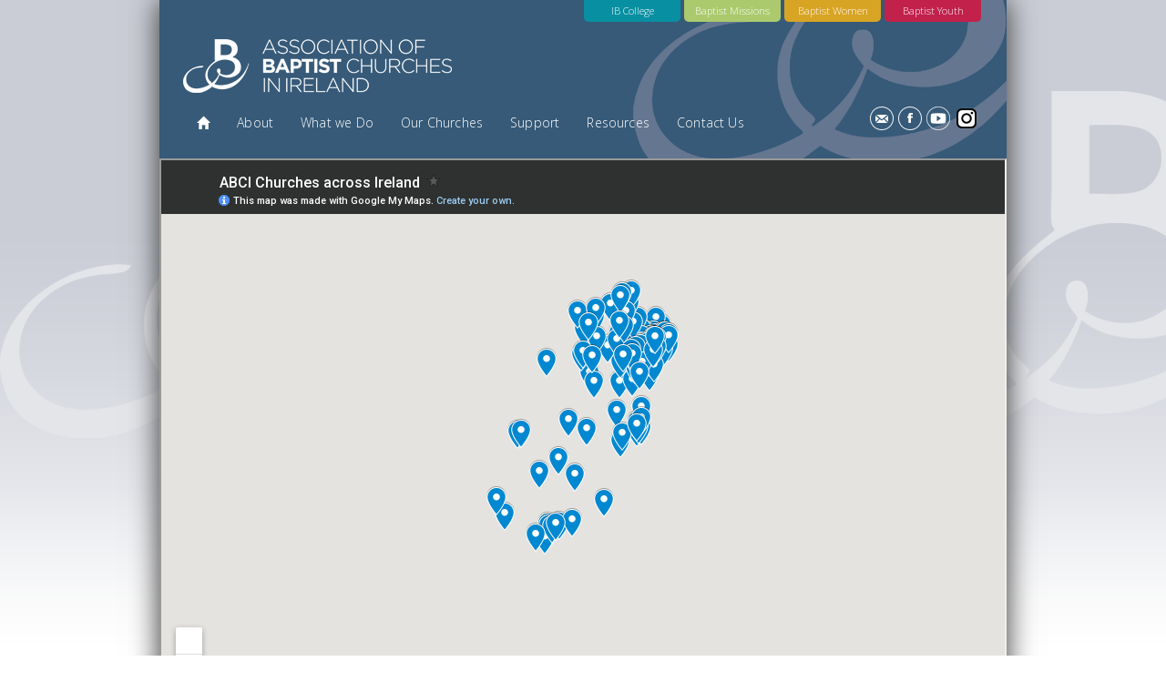

--- FILE ---
content_type: text/html; charset=UTF-8
request_url: https://irishbaptist.org/churches/coleraine-baptist-church/?pn=2
body_size: 30819
content:
<!DOCTYPE html>
<html lang="en">
<head><meta http-equiv="Content-Type" content="text/html; charset=utf-8">
<!-- Meta Tags -->
    <link rel="icon" type="image/png" href="/abc-favicon.png">
    <meta charset="utf-8">
    <meta http-equiv="X-UA-Compatible" content="IE=edge">
    <meta name="viewport" content="width=device-width, initial-scale=1" />
    <meta property="og:title" content="Association of Baptist Churches in Ireland">
    <meta property="og:site_name" content="Association of Baptist Churches in Ireland"/>
    <meta property="og:url" content="https://irishbaptist.org" />
	<meta property="og:image" content="https://irishbaptist.org/images/fb_banner.jpg">
	<meta property="og:description" content="Association of Baptist Churches in Ireland">
    <meta property="og:type" content="website" />
    <meta name="description" content="Association of Baptist Churches in Ireland">
    <meta name="keywords" content="Association of Baptist Churches in Ireland, Missions, College, Youth, Insight Magazine, Churches">
<title>ABCI :: Church Search</title>

<link rel="stylesheet" href="https://maxcdn.bootstrapcdn.com/bootstrap/3.4.1/css/bootstrap.min.css">
<!-- Font Awesome CDN -->
<link href="https://maxcdn.bootstrapcdn.com/font-awesome/4.7.0/css/font-awesome.min.css" rel="stylesheet" integrity="sha384-wvfXpqpZZVQGK6TAh5PVlGOfQNHSoD2xbE+QkPxCAFlNEevoEH3Sl0sibVcOQVnN" crossorigin="anonymous">
<link rel="stylesheet" href="https://use.fontawesome.com/releases/v5.7.0/css/all.css" integrity="sha384-lZN37f5QGtY3VHgisS14W3ExzMWZxybE1SJSEsQp9S+oqd12jhcu+A56Ebc1zFSJ" crossorigin="anonymous">
<link href="https://unpkg.com/aos@2.3.1/dist/aos.css" rel="stylesheet">
<link rel="stylesheet" type="text/css" href="//cdn.jsdelivr.net/npm/slick-carousel@1.8.1/slick/slick.css"/>
<link rel="stylesheet" href="https://cdnjs.cloudflare.com/ajax/libs/jquery-ui-timepicker-addon/1.6.3/jquery-ui-timepicker-addon.min.css">
<link rel="stylesheet" href="https://irishbaptist.org/css/custom.css">

<!-- JQUERY -->
<script src="https://ajax.googleapis.com/ajax/libs/jquery/3.7.1/jquery.min.js"></script>
<script src="https://maxcdn.bootstrapcdn.com/bootstrap/3.4.1/js/bootstrap.min.js"></script>
<!-- Popper JS -->
<script src="https://cdnjs.cloudflare.com/ajax/libs/popper.js/1.16.0/umd/popper.min.js"></script>
<script src="https://code.jquery.com/ui/1.13.1/jquery-ui.js"></script>
<script src="https://unpkg.com/aos@2.3.1/dist/aos.js"></script>
<!-- TIME PICKER -->
<script src="//cdnjs.cloudflare.com/ajax/libs/timepicker/1.3.5/jquery.timepicker.min.js"></script>
<script src="https://cdn.tiny.cloud/1/uqnqyffcv9emejegd0cg9fk4astg3jhxzxeufybd08qpl3ys/tinymce/7/tinymce.min.js" referrerpolicy="origin"></script>
<script type="text/javascript" src="//cdn.jsdelivr.net/npm/slick-carousel@1.8.1/slick/slick.min.js"></script>


</head>

<body  onload="initialize()" >

<div class="container pad0 main bg-white shadow">
<div class="container section_nav">
<a href="http://www.irishbaptistyouth.org/"><div class="small text-center pull-right floating-links" id="by">Baptist Youth<div id="by_logo" class="by_logo"><img src="/images/logos/by_logo.png" class="img-responsive"></div></div></a>
<a href="http://www.irishbaptistwomen.org/"><div class="small text-center pull-right floating-links" id="bw">Baptist Women<div id="bw_logo" class="bw_logo"><img src="/images/logos/bw_logo.png" class="img-responsive"></div></div></a>
<a href="https://www.irishbaptistmissions.org"><div class="small text-center pull-right floating-links" id="bm">Baptist Missions<div id="bm_logo" class="bm_logo"><img src="/images/logos/bm_logo.png" class="img-responsive"></div></div></a>
<a href="http://www.irishbaptistcollege.org"><div class="small text-center pull-right floating-links" id="ibc">IB College<div id="ibc_logo" class="ibc_logo"><img src="/images/logos/ibc_logo.png" class="img-responsive"></div></div></a>
</div>
<!-- ////////////////// Navigation Header //////////////////////////////////// -->
  <nav class="navbar navbar-inverse cstm-nav-main">
<div class="container-fluid logo pad26">
<a href="https://irishbaptist.org"><img src="/images/logos/abcni-logo.png" class="img-responsive pull-left myfade"></a>  
</div>

<div class="container-fluid pad26" style="margin-top:15px;">

<div class="navbar-header pad26 pull-left">
<button type="button" class="navbar-toggle" data-toggle="collapse" data-target="#myNavbar">
<span class="icon-bar"></span>
<span class="icon-bar"></span>
<span class="icon-bar"></span>                        
</button>      
</div>

<div class="help-block pull-right pad-top-0 margin-top-0">
<a href="https://www.instagram.com/irish_baptists/" data-toggle="tooltip" title="Follow us on Instagram"><img src="/images/icons/instagram_26px.png" class="img-responsive myfade pull-right" style="margin-right:5px;"></a>
<a href="https://www.youtube.com/channel/UCi3H1CgEiFNUdQpk-iil_2Q" data-toggle="tooltip" title="Subscribe to our Channel on Youtube"><img src="/images/icons/youtube_26x26.png" class="img-responsive myfade pull-right" style="margin-right:5px;"></a>
<a href="https://www.facebook.com/abcireland" data-toggle="tooltip" title="Follow us on Facebook"><img src="/images/facebook-icon.png" class="img-responsive myfade pull-right" style="margin-right:5px;"></a>
<a href="https://irishbaptist.org/contact/" data-toggle="tooltip" title="Email the ABCI Office"><img src="/images/email-icon.png" class="img-responsive myfade pull-right" style="margin-right:5px;"></a>
</div>

<div class="collapse navbar-collapse pad0" id="myNavbar">    
<ul class="nav navbar-nav">
<li><a href="https://irishbaptist.org" title="home"><span class="glyphicon glyphicon-home"></span></a></li>                    
<li class="dropdown">
<a class="dropdown-toggle" data-toggle="dropdown" href="">About</a>
<ul class="dropdown-menu">
<li><a href="https://irishbaptist.org/about/who-we-are/">Who we Are</a></li>
<li><a href="https://irishbaptist.org/about/our-story/">Our Story</a></li>
<li><a href="https://irishbaptist.org/about/what-we-believe/">What we Believe</a></li> 
<li><a href="https://irishbaptist.org/about/oversight/">Oversight</a></li>
<li><a href="https://irishbaptist.org/about/staff/">Staff</a></li>
</ul>
</li>
<li class="dropdown"><a class="dropdown-toggle" data-toggle="dropdown" href="">What we Do</a>
<ul class="dropdown-menu">                    
<li><a href="https://irishbaptist.org/what-we-do/association/">Association</a></li>
<li><a href="https://irishbaptist.org/what-we-do/departments/">Departments</a></li>
<li><a href="https://irishbaptist.org/what-we-do/corporation/">Corporation</a></li>                   
</ul>
</li>
<li><a href="https://irishbaptist.org/churches/">Our Churches</a></li>
<!--
<li class="dropdown"><a class="dropdown-toggle" data-toggle="dropdown" href="">Our Churches</a>
<ul class="dropdown-menu">
<li><a href="https://irishbaptist.org/church-search/">Search for a Church</a></li>
<li><a href="https://irishbaptist.org/churches/">View all Churches</a></li>                                   
</ul>
</li>                                    
-->
<li class="dropdown"><a class="dropdown-toggle" data-toggle="dropdown" href="">Support</a>
<ul class="dropdown-menu">
<li><a href="https://irishbaptist.org/support/praying/">Pray</a></li>
<li><a href="https://irishbaptist.org/insight/">Insight Magazine</a></li>
<li><a href="https://irishbaptist.org/support/giving/">Giving</a></li>
<li><a href="https://irishbaptist.org/support/gift-aid/">Gift Aid</a></li> 
</ul>
</li>

<li class="dropdown"><a class="dropdown-toggle" data-toggle="dropdown" href="">Resources</a>
<ul class="dropdown-menu">
<li><a href="https://irishbaptist.org/blog/">Blog</a></li>
<li><a href="https://irishbaptist.org/publications/">Publications</a></li>
<li class="hidden"><a href="https://irishbaptist.org/forms/">Forms</a></li>
<li><a href="https://irishbaptist.org/downloads/">Downloads</a></li>
<li class="hidden"><a href="https://irishbaptist.org/media/">Media</a></li>
<li><a href="https://irishbaptist.org/audio/">Audio</a></li>

</ul>
</li>

<li><a href="https://irishbaptist.org/contact/">Contact Us</a></li>

<li class="dept-responsive-nav"><a href="http://www.byouth.org/" class="by_logo"><img src="https://irishbaptist.org/images/logos/by_logo.png" class="img-responsive pull-left">Baptist Youth</a></li>
<li class="dept-responsive-nav"><a href="http://www.irishbaptistwomen.org" class="bw_logo"><img src="https://irishbaptist.org/images/logos/bw_logo.png" class="img-responsive pull-left">Baptist Women</a></li>
<li class="dept-responsive-nav"><a href="http://www.irishbaptistcollege.org" class="ibc_logo"><img src="https://irishbaptist.org/images/logos/ibc_logo.png" class="img-responsive pull-left">Baptist College</a></li>
<!--
<li class="dept-responsive-nav"><a href="http://www.irishbaptist.org" class="abci_logo"><img src="https://irishbaptist.org/images/logos/abci_logo.png" class="img-responsive pull-left">Baptist Association</a></li>-->
<li class="dept-responsive-nav"><a href="http://www.irishbaptistmissions.org" class="bm_logo"><img src="https://irishbaptist.org/images/logos/bm_logo.png" class="img-responsive pull-left">Baptist Missions</a></li>
</ul>                  
</div>
</div>
</nav><!-- ///////////////////////  BANNER Section /////////////////////////////// -->

<iframe src="https://www.google.com/maps/d/u/1/embed?mid=1bjfd4S8BblDSEqEjlhn4msQTIVQJKLk&ehbc=2E312F&noprof=1" style="height:600px; width:100%;" ></iframe>
<div class="container pad26-lg">

<div class="row">
<div class="col-sm-12">
<div class="container-fluid mrgn-btm-15">
<div class="container-fluid"><h1>Our Churches</h1></div>

 <section>


           <!-- SEARCH & SORT -->
           <div class="row">
               <div class="col-sm-2">
               <a href="/churches/" class="btn btn-default btn-sm btn-block">View All</a>
               </div>
           <div class="col-sm-4">
           	
<form>
<div class="form-group" style="margin-bottom:0;">
<select id="dynamic_select" class="form-control">
    <option value="" selected>Sort by</option>
    <option value="https://irishbaptist.org/churches/sort/church-a-z/">Church Name (A-Z)</option>
    <option value="https://irishbaptist.org/churches/sort/church-z-a/">Church Name (Z-A)</option>
         <option value="https://irishbaptist.org/churches/sort/country-Northern-Ireland/">Northern-Ireland</option>
     <option value="https://irishbaptist.org/churches/sort/country-Republic-Of-Ireland/">Republic-Of-Ireland</option>

    <option value="https://irishbaptist.org/churches/sort/postcode-asc/">Postcode (Ascending) </option>
    <option value="https://irishbaptist.org/churches/sort/postcode-desc/">Postcode (Descending) </option>
         <option value="https://irishbaptist.org/churches/sort/county-Antrim/">Co. Antrim</option>
         <option value="https://irishbaptist.org/churches/sort/county-Armagh/">Co. Armagh</option>
         <option value="https://irishbaptist.org/churches/sort/county-Cavan/">Co. Cavan</option>
         <option value="https://irishbaptist.org/churches/sort/county-Co.-Armagh/">Co. Co.-Armagh</option>
         <option value="https://irishbaptist.org/churches/sort/county-Co.-Cavan/">Co. Co.-Cavan</option>
         <option value="https://irishbaptist.org/churches/sort/county-Co.-Cork/">Co. Co.-Cork</option>
         <option value="https://irishbaptist.org/churches/sort/county-Co.-Down/">Co. Co.-Down</option>
         <option value="https://irishbaptist.org/churches/sort/county-Co.-Offaly/">Co. Co.-Offaly</option>
         <option value="https://irishbaptist.org/churches/sort/county-Cork/">Co. Cork</option>
         <option value="https://irishbaptist.org/churches/sort/county-Donegal/">Co. Donegal</option>
         <option value="https://irishbaptist.org/churches/sort/county-Down/">Co. Down</option>
         <option value="https://irishbaptist.org/churches/sort/county-Dublin/">Co. Dublin</option>
         <option value="https://irishbaptist.org/churches/sort/county-Dublin-7/">Co. Dublin-7</option>
         <option value="https://irishbaptist.org/churches/sort/county-Fermanagh/">Co. Fermanagh</option>
         <option value="https://irishbaptist.org/churches/sort/county-Galway/">Co. Galway</option>
         <option value="https://irishbaptist.org/churches/sort/county-Kerry/">Co. Kerry</option>
         <option value="https://irishbaptist.org/churches/sort/county-Kildare/">Co. Kildare</option>
         <option value="https://irishbaptist.org/churches/sort/county-Limerick/">Co. Limerick</option>
         <option value="https://irishbaptist.org/churches/sort/county-Londonderry/">Co. Londonderry</option>
         <option value="https://irishbaptist.org/churches/sort/county-Louth/">Co. Louth</option>
         <option value="https://irishbaptist.org/churches/sort/county-Meath/">Co. Meath</option>
         <option value="https://irishbaptist.org/churches/sort/county-Monaghan/">Co. Monaghan</option>
         <option value="https://irishbaptist.org/churches/sort/county-Sligo/">Co. Sligo</option>
         <option value="https://irishbaptist.org/churches/sort/county-Tipperary/">Co. Tipperary</option>
         <option value="https://irishbaptist.org/churches/sort/county-Tyrone/">Co. Tyrone</option>
         <option value="https://irishbaptist.org/churches/sort/county-Waterford/">Co. Waterford</option>
         <option value="https://irishbaptist.org/churches/sort/county-Westmeath/">Co. Westmeath</option>
    	
</select>
</div>
</form>

           </div>
           <div class="col-sm-6">
           <!-- Keyword Search -->
                 <form method="get" action="https://irishbaptist.org/churches/">
                 <div class="form-group">
                       <input type="text" class="form-control autosubmit" name="search_query" placeholder="Search for...">
                     </div><!-- /input-group -->
                     <input type="hidden" name="s" value="search" />
                     <button class="btn btn-default hidden" type="submit">Search</button>
                 </form>
           </div><!-- ./col-sm-8 -->
           </div><!-- /.row END SEARCH -->
      </section><!-- /.col-sm-12 -->



<div class="row clearfix" style="padding-top:15px;">
         <div class="col-sm-12">
			
 <div class="clearfix">
 <h6 class="pull-right"><span class="label label-default">122</span> Results</h6>
 
<ul class="pagination">
<li><a href='https://irishbaptist.org/churches/?pn=1'>First Page</a></li>
<li >
<a href='https://irishbaptist.org/churches/?pn=1'>Previous</a>
</li>

<li><a href='https://irishbaptist.org/churches/?pn=1'>1</a></li><li class='active'><a>2</a></li><li><a href='https://irishbaptist.org/churches/?pn=3'>3</a></li><li><a href='https://irishbaptist.org/churches/?pn=4'>4</a></li><li><a href='https://irishbaptist.org/churches/?pn=5'>5</a></li><li><a href='https://irishbaptist.org/churches/?pn=6'>6</a></li><li><a href='https://irishbaptist.org/churches/?pn=7'>7</a></li><li><a href='https://irishbaptist.org/churches/?pn=8'>8</a></li>
<li >
<a href='https://irishbaptist.org/churches/?pn=3'>Next</a>
</li>

<li><a href='https://irishbaptist.org/churches/?pn=8'>Last &rsaquo;&rsaquo;</a></li>
</ul>

</div>            </div>

</div>

</div><!-- /. container-fluid mrgn-btm-15 -->

<div class="container-fluid">

<div class="container-fluid">
<div class="container-fluid clearfix">

 
  <a href="https://irishbaptist.org/churches/cairndaisy-baptist-church/?pn=2" id="link37"><strong>Cairndaisy Baptist Church</strong></a>
  <p class="small mb-0">Magherafelt, Londonderry, BT45 7TZ, Northern Ireland </p>

  </div>

  <div class="container-fluid church-details" id="church37">
  
    
  </div>
</div>
<hr />

<div class="container-fluid">
<div class="container-fluid clearfix">

 
  <a href="https://irishbaptist.org/churches/calvary-baptist-church/?pn=2" id="link36"><strong>Calvary Baptist Church</strong></a>
  <p class="small mb-0">Belfast, Antrim, BT4 1FT, Northern Ireland </p>

  </div>

  <div class="container-fluid church-details" id="church36">
  
    
  </div>
</div>
<hr />

<div class="container-fluid">
<div class="container-fluid clearfix">

 
  <a href="https://irishbaptist.org/churches/carr-baptist-church/?pn=2" id="link21"><strong>Carr Baptist Church</strong></a>
  <p class="small mb-0">Lisburn, Down, BT27 6TA, Northern Ireland </p>

  </div>

  <div class="container-fluid church-details" id="church21">
  
    
  </div>
</div>
<hr />

<div class="container-fluid">
<div class="container-fluid clearfix">

 
  <a href="https://irishbaptist.org/churches/carrickfergus-baptist-church/?pn=2" id="link5"><strong>Carrickfergus Baptist Church</strong></a>
  <p class="small mb-0">Carrickfergus, Antrim, BT38 8ND, Northern Ireland </p>

  </div>

  <div class="container-fluid church-details" id="church5">
  
    
  </div>
</div>
<hr />

<div class="container-fluid">
<div class="container-fluid clearfix">

 
  <a href="https://irishbaptist.org/churches/carrickmacross-baptist-church/?pn=2" id="link38"><strong>Carrickmacross Baptist Church</strong></a>
  <p class="small mb-0">Carrickmacross, Monaghan, A81N Y04, Republic of Ireland </p>

  </div>

  <div class="container-fluid church-details" id="church38">
  
    
  </div>
</div>
<hr />

<div class="container-fluid">
<div class="container-fluid clearfix">

 
  <a href="https://irishbaptist.org/churches/carrigaline-baptist-church/?pn=2" id="link39"><strong>Carrigaline Baptist Church</strong></a>
  <p class="small mb-0">Carrigaline, Cork, P43T K70, Republic of Ireland </p>

  </div>

  <div class="container-fluid church-details" id="church39">
  
    
  </div>
</div>
<hr />

<div class="container-fluid">
<div class="container-fluid clearfix">

 
  <a href="https://irishbaptist.org/churches/carrigtwohill-baptist-church/?pn=2" id="link143"><strong>Carrigtwohill Baptist Church</strong></a>
  <p class="small mb-0">Carrigtwohill, Cork, T45 X3N1, Republic Of Ireland </p>

  </div>

  <div class="container-fluid church-details" id="church143">
  
    
  </div>
</div>
<hr />

<div class="container-fluid">
<div class="container-fluid clearfix">

 
  <a href="https://irishbaptist.org/churches/carryduff-baptist-church/?pn=2" id="link40"><strong>Carryduff Baptist Church</strong></a>
  <p class="small mb-0">Belfast, Down, BT8 8HS, Northern Ireland </p>

  </div>

  <div class="container-fluid church-details" id="church40">
  
    
  </div>
</div>
<hr />

<div class="container-fluid">
<div class="container-fluid clearfix">

 
  <a href="https://irishbaptist.org/churches/castlederg-baptist-church/?pn=2" id="link41"><strong>Castlederg Baptist Church</strong></a>
  <p class="small mb-0">Castlederg, Tyrone, BT81 7BG, Northern Ireland </p>

  </div>

  <div class="container-fluid church-details" id="church41">
  
    
  </div>
</div>
<hr />

<div class="container-fluid">
<div class="container-fluid clearfix">

 
  <a href="https://irishbaptist.org/churches/castlereagh-baptist-church/?pn=2" id="link42"><strong>Castlereagh Baptist Church</strong></a>
  <p class="small mb-0">Belfast, Antrim, BT5 5FE, Northern Ireland </p>

  </div>

  <div class="container-fluid church-details" id="church42">
  
    
  </div>
</div>
<hr />

<div class="container-fluid">
<div class="container-fluid clearfix">

 
  <a href="https://irishbaptist.org/churches/cavan-baptist-church/?pn=2" id="link43"><strong>Cavan Baptist Church</strong></a>
  <p class="small mb-0">Cavan, Cavan, H12 ND36, Republic of Ireland </p>

  </div>

  <div class="container-fluid church-details" id="church43">
  
    
  </div>
</div>
<hr />

<div class="container-fluid">
<div class="container-fluid clearfix">

 
  <a href="https://irishbaptist.org/churches/central-craigavon-baptist-church/?pn=2" id="link44"><strong>Central Craigavon Baptist Church</strong></a>
  <p class="small mb-0">Craigavon, Armagh, BT65 5PB, Northern Ireland </p>

  </div>

  <div class="container-fluid church-details" id="church44">
  
    
  </div>
</div>
<hr />

<div class="container-fluid">
<div class="container-fluid clearfix">

 
  <a href="https://irishbaptist.org/churches/clady-water-baptist-church/?pn=2" id="link25"><strong>Clady Water Baptist Church</strong></a>
  <p class="small mb-0">Antrim, Antrim, BT41 4QR, Northern Ireland </p>

  </div>

  <div class="container-fluid church-details" id="church25">
  
    
  </div>
</div>
<hr />

<div class="container-fluid">
<div class="container-fluid clearfix">

 
  <a href="https://irishbaptist.org/churches/coagh-baptist-church/?pn=2" id="link46"><strong>Coagh Baptist Church</strong></a>
  <p class="small mb-0">Cookstown, Tyrone, BT8 0DP, Northern Ireland </p>

  </div>

  <div class="container-fluid church-details" id="church46">
  
    
  </div>
</div>
<hr />

<div class="container-fluid">
<div class="container-fluid clearfix">

 
  <a href="https://irishbaptist.org/churches/coleraine-baptist-church/?pn=2" id="link22"><strong>Coleraine Baptist Church</strong></a>
  <p class="small mb-0">Coleraine, Londonderry, BT52 1EX, Northern Ireland </p>

  </div>

  <div class="container-fluid church-details" id="church22">
  
  
<script type="text/javascript">
	
  var geocoder;
  var map;
  var address ="Abbey Street, Coleraine, BT52 1EX";  
  function initialize() {
    geocoder = new google.maps.Geocoder();
    var latlng = new google.maps.LatLng(-34.397, 150.644);
    var myOptions = {
      zoom: 16,
      center: latlng,
    mapTypeControl: true,
    mapTypeControlOptions: {style: google.maps.MapTypeControlStyle.DROPDOWN_MENU},
    navigationControl: true,
      mapTypeId: google.maps.MapTypeId.ROADMAP
    };
    map = new google.maps.Map(document.getElementById("map_canvas"), myOptions);
    if (geocoder) {
      geocoder.geocode( { 'address': address}, function(results, status) {
        if (status == google.maps.GeocoderStatus.OK) {
          if (status != google.maps.GeocoderStatus.ZERO_RESULTS) {
          map.setCenter(results[0].geometry.location);

            var infowindow = new google.maps.InfoWindow(
                { content: '<b>'+address+'</b>',
                  size: new google.maps.Size(150,50)
                });

            var marker = new google.maps.Marker({
                position: results[0].geometry.location,
                map: map, 
                title:address
            }); 
            google.maps.event.addListener(marker, 'click', function() {
                infowindow.open(map,marker);
            });

          } else {
            alert("No results found");
          }
        } else {
          alert("Sorry, we can't find the Map for this Address at Present.");
        }
      });
    }
  }

</script>
<script src="https://maps.googleapis.com/maps/api/js?key=AIzaSyC8dYJoxSNgT6jUgnUpaa34vZxKNf1clYs&callback=initMap" async defer></script>  <div class="row" style="margin-top: 1em;">
  <div class="col-sm-5">
  <div class="well">
  <address id="coleraine-baptist-church">
  Abbey Street<br />    Coleraine<br />
  Co. Londonderry<br />  BT52 1EX<br />
  Northern Ireland<br /><br />
  <i class="fa fa-phone-square"></i> 02870356660<br />  <i class="fa fa-globe"></i> <a href="http://www.colerainebaptist.org" target="_blank">www.colerainebaptist.org</a><br />  <i class="fab fa-facebook-square"></i> <a href="https://www.facebook.com/colerainebaptist" target="_blank"> /colerainebaptist</a></address>
  </div>  
  </div>
  <div class="col-sm-7">  
  <div id="map_canvas" style="width:100%; height:220px;">Map Loading . . . </div>
  
  <div class="help-block margin-btm-0">
<form action="https://irishbaptist.org" method="post" enctype="multipart/form-data">
<button type="submit" class="btn btn-link small" name="p" value="maplocate" data-toggle="tooltip" title="Notify Webamster of incorrect Map Location for Coleraine Baptist Church.">Report Map Location</button>
<input type="hidden" name="id" value="22" />
</form>
</div>

  </div>
  </div>
    
  </div>
</div>
<hr />

<div class="container-fluid">
<div class="container-fluid clearfix">

 
  <a href="https://irishbaptist.org/churches/comber-baptist-church/?pn=2" id="link47"><strong>Comber Baptist Church</strong></a>
  <p class="small mb-0">Newtownards, Down, BT23 5EG, Northern Ireland </p>

  </div>

  <div class="container-fluid church-details" id="church47">
  
    
  </div>
</div>
<hr />

</div>

<div class="row" style="margin-top:15px; margin-bottom:15px;">
  <div class="col-sm-12">
		
 <div class="clearfix">
 <h6 class="pull-right"><span class="label label-default">122</span> Results</h6>
 
<ul class="pagination">
<li><a href='https://irishbaptist.org/churches/?pn=1'>First Page</a></li>
<li >
<a href='https://irishbaptist.org/churches/?pn=1'>Previous</a>
</li>

<li><a href='https://irishbaptist.org/churches/?pn=1'>1</a></li><li class='active'><a>2</a></li><li><a href='https://irishbaptist.org/churches/?pn=3'>3</a></li><li><a href='https://irishbaptist.org/churches/?pn=4'>4</a></li><li><a href='https://irishbaptist.org/churches/?pn=5'>5</a></li><li><a href='https://irishbaptist.org/churches/?pn=6'>6</a></li><li><a href='https://irishbaptist.org/churches/?pn=7'>7</a></li><li><a href='https://irishbaptist.org/churches/?pn=8'>8</a></li>
<li >
<a href='https://irishbaptist.org/churches/?pn=3'>Next</a>
</li>

<li><a href='https://irishbaptist.org/churches/?pn=8'>Last &rsaquo;&rsaquo;</a></li>
</ul>

</div></div>
<div class="col-sm-8">

</div>
</div>
<hr />


</div> <!--/col-sm-12 -->
</div><!-- / row --> 
</div><!-- End container pad26 --> 
   
<div class="navbar navbar-inverse footer">

<div class="row mrgn-lft-rgt-0">
<div class="col-sm-6">

      <p class="clearfix">&copy;2015- 2026 Association of Baptist Churches in Ireland</p>
	  <address class="clearfix">
	  The Baptist Centre, 19 Hillsborough Road
      <br />Moira, Northern Ireland, BT67 0HG</p>
      <p><i class="fa fa-phone-square i-left"></i> +44 (0)2892619267<i class="fa fa-envelope-square i-right i-left"></i> <span class="redirect">gro.ertnectsitpabeht@cba</span>
	  </p>
      <p><a href="https://www.charitycommissionni.org.uk/charity-details/?regId=109525&subId=0" target="_blank" title="Charities Commision NI Link">Registered Charity # GB-NIC-109525</a></p>
    </address>
	  <ul class="list-unstyled links">
	  <li><a href="/cookie-policy/" data-target="tooltip" title="Website Cookie &amp; Privacy Policy"><i class="fas fa-shield-alt i-left"></i> Cookies &amp; Privacy</a></li>
	  <li><a href="/privacy-policy/" data-target="tooltip" title="Association of Baptist Churches Full Privacy Policy"><i class="fa fa-info-circle i-left"></i>ABCI Privacy Policy</a></li>
	  </ul>

</div>
<div class="col-sm-4 text-center">

</div>
<div class="col-sm-2">
<ul class="list-unstyled small pull-right">

<li class="login"><a href="https://irishbaptist.org/admin-login/"><i class="fa fa-user i-left"></i>Admin Login</a></li>
<li>Hello World</li>
</ul>
</div>
</div>

</div>

<div class="policy-banner" id="policy-banner">
<div class="container">
<div class="btn btn-warning pull-right" id="policy-agree"><i class="fa fa-check"></i> Agree and Close notice.</div>
<p>By continuing on our website you agree with our Privacy Policy and to the use of cookies by third party plugins.  <a href="https://irishbaptist.org/cookie-policy/">Find out more here</a></p>
</div>
</div>

<!-- Upload Modal -->
<div id="uploadCover" class="modal fade" role="dialog">
  <div class="modal-dialog">

    <!-- Modal content-->
    <div class="modal-content">
      <div class="modal-body">
        <p class="text-center">Your File is Uploading, Please wait.</p>
		<img src="/images/progress_bar.png" class="img-responsive center-block" alt="" border="0">
      </div>
    </div>

  </div>
</div> 
</div><!-- End wrapper -->

<script src="/common/js_footer.js"></script>
<script src="/js/tinyMCE.js"></script>
<!-- Square Columns -->
<script>
$(document).ready(function(){
var colWidth = $('.square').width();
var newHeight = colWidth + "px";
$('.square').css('height', newHeight);

});
</script>
        <script>
        $(function() {

          // We can attach the `fileselect` event to all file inputs on the page
          $(document).on('change', ':file', function() {
            var input = $(this),
                numFiles =  1,
                label = input.val().replace(/\\/g, '/').replace(/.*\//, '');
            input.trigger('fileselect', [numFiles, label]);
          });
          // We can watch for our custom `fileselect` event like this
          $(document).ready( function() {
              $(':file').on('fileselect', function(event, numFiles, label) {

                  var input = $(this).parents('.input-group').find(':text'),
                      log = label;

                  if( input.length ) {
                      input.val(log);
                  } else {
                      if( log ) alert(log);
                  }

        if (window.File && window.FileReader && window.FileList && window.Blob){
        	 var alert ="";

        			// Test for #upimg IMAGE UPLOAD
                    if( $('#upimg').length >0){
                    //get the file size and file type from file input field
                    var fsize = $('#upimg')[0].files[0].size;
                    var ftype = $('#upimg')[0].files[0].type;
                    var fname = $('#upimg')[0].files[0].name;

                    if((ftype!="image/png") && (ftype!="image/jpeg") && (ftype!="image/pjpeg") && (ftype!="image/jpg")){
                    var alert = "Please Select a valid Jpeg/jpg Image";
                    }

                    var maxsize = "7864320";
                    var mbmax = maxsize/1048576;
                    var mbsize =  (fsize/1048576).toFixed(2);

                    if(fsize > maxsize){
                    var alert = "The Selected Image is to big: " + mbsize + "MB. Please Resize or select a smaller version less than " + mbmax + "MB.";
                    }
                    } // End #upimg

        	if(alert == ""){
                       $("#input-group").addClass("has-success");
            			$("#file-feedback").addClass("glyphicon-ok");
        				$("#input-group").removeClass("has-error");
            			$("#file-feedback").removeClass("glyphicon-remove");
        				$("#alert").addClass("hidden");
        				$("#btn").removeClass("hidden");
                    }
        			else {
        			    $("#alert").html(alert);
                        $("#input-group").addClass("has-error");
            			$("#file-feedback").addClass("glyphicon-remove");
        				$("#alert").toggleClass("hidden");
        				$('#btn').addClass("hidden");
        				}

        		} else {
                alert("Please upgrade your browser, because your current browser lacks some new features we need!");
            } // End File API Test

              }); // End on Fileselect
          });// End Document ready function
        }); // End function
    </script>




</body>
</html>


--- FILE ---
content_type: text/html; charset=utf-8
request_url: https://www.google.com/maps/d/embed?mid=1bjfd4S8BblDSEqEjlhn4msQTIVQJKLk&ehbc=2E312F&noprof=1
body_size: 10354
content:
<!DOCTYPE html><html itemscope itemtype="http://schema.org/WebSite"><head><script nonce="YGz8znJXWjAGyeyAqs4DlA">window['ppConfig'] = {productName: '06194a8f37177242d55a18e38c5a91c6', deleteIsEnforced:  false , sealIsEnforced:  false , heartbeatRate:  0.5 , periodicReportingRateMillis:  60000.0 , disableAllReporting:  false };(function(){'use strict';function k(a){var b=0;return function(){return b<a.length?{done:!1,value:a[b++]}:{done:!0}}}function l(a){var b=typeof Symbol!="undefined"&&Symbol.iterator&&a[Symbol.iterator];if(b)return b.call(a);if(typeof a.length=="number")return{next:k(a)};throw Error(String(a)+" is not an iterable or ArrayLike");}var m=typeof Object.defineProperties=="function"?Object.defineProperty:function(a,b,c){if(a==Array.prototype||a==Object.prototype)return a;a[b]=c.value;return a};
function n(a){a=["object"==typeof globalThis&&globalThis,a,"object"==typeof window&&window,"object"==typeof self&&self,"object"==typeof global&&global];for(var b=0;b<a.length;++b){var c=a[b];if(c&&c.Math==Math)return c}throw Error("Cannot find global object");}var p=n(this);function q(a,b){if(b)a:{var c=p;a=a.split(".");for(var d=0;d<a.length-1;d++){var e=a[d];if(!(e in c))break a;c=c[e]}a=a[a.length-1];d=c[a];b=b(d);b!=d&&b!=null&&m(c,a,{configurable:!0,writable:!0,value:b})}}
q("Object.is",function(a){return a?a:function(b,c){return b===c?b!==0||1/b===1/c:b!==b&&c!==c}});q("Array.prototype.includes",function(a){return a?a:function(b,c){var d=this;d instanceof String&&(d=String(d));var e=d.length;c=c||0;for(c<0&&(c=Math.max(c+e,0));c<e;c++){var f=d[c];if(f===b||Object.is(f,b))return!0}return!1}});
q("String.prototype.includes",function(a){return a?a:function(b,c){if(this==null)throw new TypeError("The 'this' value for String.prototype.includes must not be null or undefined");if(b instanceof RegExp)throw new TypeError("First argument to String.prototype.includes must not be a regular expression");return this.indexOf(b,c||0)!==-1}});function r(a,b,c){a("https://csp.withgoogle.com/csp/proto/"+encodeURIComponent(b),JSON.stringify(c))}function t(){var a;if((a=window.ppConfig)==null?0:a.disableAllReporting)return function(){};var b,c,d,e;return(e=(b=window)==null?void 0:(c=b.navigator)==null?void 0:(d=c.sendBeacon)==null?void 0:d.bind(navigator))!=null?e:u}function u(a,b){var c=new XMLHttpRequest;c.open("POST",a);c.send(b)}
function v(){var a=(w=Object.prototype)==null?void 0:w.__lookupGetter__("__proto__"),b=x,c=y;return function(){var d=a.call(this),e,f,g,h;r(c,b,{type:"ACCESS_GET",origin:(f=window.location.origin)!=null?f:"unknown",report:{className:(g=d==null?void 0:(e=d.constructor)==null?void 0:e.name)!=null?g:"unknown",stackTrace:(h=Error().stack)!=null?h:"unknown"}});return d}}
function z(){var a=(A=Object.prototype)==null?void 0:A.__lookupSetter__("__proto__"),b=x,c=y;return function(d){d=a.call(this,d);var e,f,g,h;r(c,b,{type:"ACCESS_SET",origin:(f=window.location.origin)!=null?f:"unknown",report:{className:(g=d==null?void 0:(e=d.constructor)==null?void 0:e.name)!=null?g:"unknown",stackTrace:(h=Error().stack)!=null?h:"unknown"}});return d}}function B(a,b){C(a.productName,b);setInterval(function(){C(a.productName,b)},a.periodicReportingRateMillis)}
var D="constructor __defineGetter__ __defineSetter__ hasOwnProperty __lookupGetter__ __lookupSetter__ isPrototypeOf propertyIsEnumerable toString valueOf __proto__ toLocaleString x_ngfn_x".split(" "),E=D.concat,F=navigator.userAgent.match(/Firefox\/([0-9]+)\./),G=(!F||F.length<2?0:Number(F[1])<75)?["toSource"]:[],H;if(G instanceof Array)H=G;else{for(var I=l(G),J,K=[];!(J=I.next()).done;)K.push(J.value);H=K}var L=E.call(D,H),M=[];
function C(a,b){for(var c=[],d=l(Object.getOwnPropertyNames(Object.prototype)),e=d.next();!e.done;e=d.next())e=e.value,L.includes(e)||M.includes(e)||c.push(e);e=Object.prototype;d=[];for(var f=0;f<c.length;f++){var g=c[f];d[f]={name:g,descriptor:Object.getOwnPropertyDescriptor(Object.prototype,g),type:typeof e[g]}}if(d.length!==0){c=l(d);for(e=c.next();!e.done;e=c.next())M.push(e.value.name);var h;r(b,a,{type:"SEAL",origin:(h=window.location.origin)!=null?h:"unknown",report:{blockers:d}})}};var N=Math.random(),O=t(),P=window.ppConfig;P&&(P.disableAllReporting||P.deleteIsEnforced&&P.sealIsEnforced||N<P.heartbeatRate&&r(O,P.productName,{origin:window.location.origin,type:"HEARTBEAT"}));var y=t(),Q=window.ppConfig;if(Q)if(Q.deleteIsEnforced)delete Object.prototype.__proto__;else if(!Q.disableAllReporting){var x=Q.productName;try{var w,A;Object.defineProperty(Object.prototype,"__proto__",{enumerable:!1,get:v(),set:z()})}catch(a){}}
(function(){var a=t(),b=window.ppConfig;b&&(b.sealIsEnforced?Object.seal(Object.prototype):b.disableAllReporting||(document.readyState!=="loading"?B(b,a):document.addEventListener("DOMContentLoaded",function(){B(b,a)})))})();}).call(this);
</script><title itemprop="name">ABCI Churches across Ireland - Google My Maps</title><meta name="robots" content="noindex,nofollow"/><meta http-equiv="X-UA-Compatible" content="IE=edge,chrome=1"><meta name="viewport" content="initial-scale=1.0,minimum-scale=1.0,maximum-scale=1.0,user-scalable=0,width=device-width"/><meta name="description" itemprop="description" content="Locations of all Association churches throughout Ireland"/><meta itemprop="url" content="https://www.google.com/maps/d/viewer?mid=1bjfd4S8BblDSEqEjlhn4msQTIVQJKLk"/><meta itemprop="image" content="https://www.google.com/maps/d/thumbnail?mid=1bjfd4S8BblDSEqEjlhn4msQTIVQJKLk"/><meta property="og:type" content="website"/><meta property="og:title" content="ABCI Churches across Ireland - Google My Maps"/><meta property="og:description" content="Locations of all Association churches throughout Ireland"/><meta property="og:url" content="https://www.google.com/maps/d/viewer?mid=1bjfd4S8BblDSEqEjlhn4msQTIVQJKLk"/><meta property="og:image" content="https://www.google.com/maps/d/thumbnail?mid=1bjfd4S8BblDSEqEjlhn4msQTIVQJKLk"/><meta property="og:site_name" content="Google My Maps"/><meta name="twitter:card" content="summary_large_image"/><meta name="twitter:title" content="ABCI Churches across Ireland - Google My Maps"/><meta name="twitter:description" content="Locations of all Association churches throughout Ireland"/><meta name="twitter:image:src" content="https://www.google.com/maps/d/thumbnail?mid=1bjfd4S8BblDSEqEjlhn4msQTIVQJKLk"/><link rel="stylesheet" id="gmeviewer-styles" href="https://www.gstatic.com/mapspro/_/ss/k=mapspro.gmeviewer.ZPef100W6CI.L.W.O/am=AAAE/d=0/rs=ABjfnFU-qGe8BTkBR_LzMLwzNczeEtSkkw" nonce="St7LIHPuzaRHhHKB6y4aRQ"><link rel="stylesheet" href="https://fonts.googleapis.com/css?family=Roboto:300,400,500,700" nonce="St7LIHPuzaRHhHKB6y4aRQ"><link rel="shortcut icon" href="//www.gstatic.com/mapspro/images/favicon-001.ico"><link rel="canonical" href="https://www.google.com/mymaps/viewer?mid=1bjfd4S8BblDSEqEjlhn4msQTIVQJKLk&amp;hl=en_US"></head><body jscontroller="O1VPAb" jsaction="click:cOuCgd;"><div class="c4YZDc HzV7m-b7CEbf SfQLQb-dIxMhd-bN97Pc-b3rLgd"><div class="jQhVs-haAclf"><div class="jQhVs-uMX1Ee-My5Dr-purZT-uDEFge"><div class="jQhVs-uMX1Ee-My5Dr-purZT-uDEFge-bN97Pc"><div class="jQhVs-uMX1Ee-My5Dr-purZT-uDEFge-Bz112c"></div><div class="jQhVs-uMX1Ee-My5Dr-purZT-uDEFge-fmcmS-haAclf"><div class="jQhVs-uMX1Ee-My5Dr-purZT-uDEFge-fmcmS">Open full screen to view more</div></div></div></div></div><div class="i4ewOd-haAclf"><div class="i4ewOd-UzWXSb" id="map-canvas"></div></div><div class="X3SwIb-haAclf NBDE7b-oxvKad"><div class="X3SwIb-i8xkGf"></div></div><div class="Te60Vd-ZMv3u dIxMhd-bN97Pc-b3rLgd"><div class="dIxMhd-bN97Pc-Tswv1b-Bz112c"></div><div class="dIxMhd-bN97Pc-b3rLgd-fmcmS">This map was created by a user. <a href="//support.google.com/mymaps/answer/3024454?hl=en&amp;amp;ref_topic=3188329" target="_blank">Learn how to create your own.</a></div><div class="dIxMhd-bN97Pc-b3rLgd-TvD9Pc" title="Close"></div></div><script nonce="YGz8znJXWjAGyeyAqs4DlA">
  function _DumpException(e) {
    if (window.console) {
      window.console.error(e.stack);
    }
  }
  var _pageData = "[[1,null,null,null,null,null,null,null,null,null,\"at\",\"\",\"\",1769570254198,\"\",\"en_US\",false,[],\"https://www.google.com/maps/d/viewer?mid\\u003d1bjfd4S8BblDSEqEjlhn4msQTIVQJKLk\",\"https://www.google.com/maps/d/embed?mid\\u003d1bjfd4S8BblDSEqEjlhn4msQTIVQJKLk\\u0026ehbc\\u003d2E312F\",\"https://www.google.com/maps/d/edit?mid\\u003d1bjfd4S8BblDSEqEjlhn4msQTIVQJKLk\",\"https://www.google.com/maps/d/thumbnail?mid\\u003d1bjfd4S8BblDSEqEjlhn4msQTIVQJKLk\",null,null,true,\"https://www.google.com/maps/d/print?mid\\u003d1bjfd4S8BblDSEqEjlhn4msQTIVQJKLk\",\"https://www.google.com/maps/d/pdf?mid\\u003d1bjfd4S8BblDSEqEjlhn4msQTIVQJKLk\",\"https://www.google.com/maps/d/viewer?mid\\u003d1bjfd4S8BblDSEqEjlhn4msQTIVQJKLk\",null,false,\"/maps/d\",\"maps/sharing\",\"//www.google.com/intl/en_US/help/terms_maps.html\",true,\"https://docs.google.com/picker\",null,false,null,[[[\"//www.gstatic.com/mapspro/images/google-my-maps-logo-regular-001.png\",143,25],[\"//www.gstatic.com/mapspro/images/google-my-maps-logo-regular-2x-001.png\",286,50]],[[\"//www.gstatic.com/mapspro/images/google-my-maps-logo-small-001.png\",113,20],[\"//www.gstatic.com/mapspro/images/google-my-maps-logo-small-2x-001.png\",226,40]]],1,\"https://www.gstatic.com/mapspro/_/js/k\\u003dmapspro.gmeviewer.en_US.knJKv4m5-eY.O/am\\u003dAAAE/d\\u003d0/rs\\u003dABjfnFWJ7eYXBrZ1WlLyBY6MwF9-imcrgg/m\\u003dgmeviewer_base\",null,null,true,null,\"US\",null,null,null,null,null,null,true],[\"mf.map\",\"1bjfd4S8BblDSEqEjlhn4msQTIVQJKLk\",\"ABCI Churches across Ireland\",null,[-9.690343000000002,55.226018,-5.529306,51.704893],[-9.690343000000002,55.226018,-5.529306,51.704893],[[null,\"mgVPWV8w80Y\",\"ABCI Churches - Ireland\",\"\",[[[\"https://mt.googleapis.com/vt/icon/name\\u003dicons/onion/SHARED-mymaps-pin-container-bg_4x.png,icons/onion/SHARED-mymaps-pin-container_4x.png,icons/onion/1899-blank-shape_pin_4x.png\\u0026highlight\\u003dff000000,0288D1\\u0026scale\\u003d2.0\"],null,1,1,[[null,[54.689622,-5.90979]],\"0\",null,\"mgVPWV8w80Y\",[54.689622,-5.90979],[0,-128],\"5891174FA6000001\"],[[\"Monkstown Baptist Church\"]]],[[\"https://mt.googleapis.com/vt/icon/name\\u003dicons/onion/SHARED-mymaps-pin-container-bg_4x.png,icons/onion/SHARED-mymaps-pin-container_4x.png,icons/onion/1899-blank-shape_pin_4x.png\\u0026highlight\\u003dff000000,0288D1\\u0026scale\\u003d2.0\"],null,1,1,[[null,[54.697121,-5.87098]],\"0\",null,\"mgVPWV8w80Y\",[54.697121,-5.87098],[0,-128],\"5891174FA6000002\"],[[\"Greenisland Baptist Church\"]]],[[\"https://mt.googleapis.com/vt/icon/name\\u003dicons/onion/SHARED-mymaps-pin-container-bg_4x.png,icons/onion/SHARED-mymaps-pin-container_4x.png,icons/onion/1899-blank-shape_pin_4x.png\\u0026highlight\\u003dff000000,0288D1\\u0026scale\\u003d2.0\"],null,1,1,[[null,[54.726038,-5.811796]],\"0\",null,\"mgVPWV8w80Y\",[54.726038,-5.811796],[0,-128],\"5891174FA6000003\"],[[\"Carrickfergus Baptist Church\"]]],[[\"https://mt.googleapis.com/vt/icon/name\\u003dicons/onion/SHARED-mymaps-pin-container-bg_4x.png,icons/onion/SHARED-mymaps-pin-container_4x.png,icons/onion/1899-blank-shape_pin_4x.png\\u0026highlight\\u003dff000000,0288D1\\u0026scale\\u003d2.0\"],null,1,1,[[null,[54.671393,-5.957416]],\"0\",null,\"mgVPWV8w80Y\",[54.671393,-5.957416],[0,-128],\"5891174FA6000004\"],[[\"Glengormley Baptist Church\"]]],[[\"https://mt.googleapis.com/vt/icon/name\\u003dicons/onion/SHARED-mymaps-pin-container-bg_4x.png,icons/onion/SHARED-mymaps-pin-container_4x.png,icons/onion/1899-blank-shape_pin_4x.png\\u0026highlight\\u003dff000000,0288D1\\u0026scale\\u003d2.0\"],null,1,1,[[null,[54.760092,-5.716724]],\"0\",null,\"mgVPWV8w80Y\",[54.760092,-5.716724],[0,-128],\"5891174FA6000005\"],[[\"Whitehead Baptist Church\"]]],[[\"https://mt.googleapis.com/vt/icon/name\\u003dicons/onion/SHARED-mymaps-pin-container-bg_4x.png,icons/onion/SHARED-mymaps-pin-container_4x.png,icons/onion/1899-blank-shape_pin_4x.png\\u0026highlight\\u003dff000000,0288D1\\u0026scale\\u003d2.0\"],null,1,1,[[null,[54.858159,-5.833986]],\"0\",null,\"mgVPWV8w80Y\",[54.858159,-5.833986],[0,-128],\"5891174FA6000006\"],[[\"Larne Baptist Church\"]]],[[\"https://mt.googleapis.com/vt/icon/name\\u003dicons/onion/SHARED-mymaps-pin-container-bg_4x.png,icons/onion/SHARED-mymaps-pin-container_4x.png,icons/onion/1899-blank-shape_pin_4x.png\\u0026highlight\\u003dff000000,0288D1\\u0026scale\\u003d2.0\"],null,1,1,[[null,[54.668036,-5.915434]],\"0\",null,\"mgVPWV8w80Y\",[54.668036,-5.915434],[0,-128],\"5891174FA6000007\"],[[\"Rathcoole Baptist Church\"]]],[[\"https://mt.googleapis.com/vt/icon/name\\u003dicons/onion/SHARED-mymaps-pin-container-bg_4x.png,icons/onion/SHARED-mymaps-pin-container_4x.png,icons/onion/1899-blank-shape_pin_4x.png\\u0026highlight\\u003dff000000,0288D1\\u0026scale\\u003d2.0\"],null,1,1,[[null,[54.616254,-5.938485]],\"0\",null,\"mgVPWV8w80Y\",[54.616254,-5.938485],[0,-128],\"5891174FA6000008\"],[[\"North Belfast Christian Fellowship\"]]],[[\"https://mt.googleapis.com/vt/icon/name\\u003dicons/onion/SHARED-mymaps-pin-container-bg_4x.png,icons/onion/SHARED-mymaps-pin-container_4x.png,icons/onion/1899-blank-shape_pin_4x.png\\u0026highlight\\u003dff000000,0288D1\\u0026scale\\u003d2.0\"],null,1,1,[[null,[54.68704900000001,-6.138728]],\"0\",null,\"mgVPWV8w80Y\",[54.687049,-6.138728],[0,-128],\"5891174FA6000009\"],[[\"Clady Water Baptist Church\"]]],[[\"https://mt.googleapis.com/vt/icon/name\\u003dicons/onion/SHARED-mymaps-pin-container-bg_4x.png,icons/onion/SHARED-mymaps-pin-container_4x.png,icons/onion/1899-blank-shape_pin_4x.png\\u0026highlight\\u003dff000000,0288D1\\u0026scale\\u003d2.0\"],null,1,1,[[null,[54.601624,-5.896666]],\"0\",null,\"mgVPWV8w80Y\",[54.601624,-5.896666],[0,-128],\"5891174FA600000A\"],[[\"Calvary Baptist Church\"]]],[[\"https://mt.googleapis.com/vt/icon/name\\u003dicons/onion/SHARED-mymaps-pin-container-bg_4x.png,icons/onion/SHARED-mymaps-pin-container_4x.png,icons/onion/1899-blank-shape_pin_4x.png\\u0026highlight\\u003dff000000,0288D1\\u0026scale\\u003d2.0\"],null,1,1,[[null,[54.633044,-5.846317]],\"0\",null,\"mgVPWV8w80Y\",[54.633044,-5.846317],[0,-128],\"5891174FA600000B\"],[[\"Holywood Baptist Church\"]]],[[\"https://mt.googleapis.com/vt/icon/name\\u003dicons/onion/SHARED-mymaps-pin-container-bg_4x.png,icons/onion/SHARED-mymaps-pin-container_4x.png,icons/onion/1899-blank-shape_pin_4x.png\\u0026highlight\\u003dff000000,0288D1\\u0026scale\\u003d2.0\"],null,1,1,[[null,[54.570487,-5.895358]],\"0\",null,\"mgVPWV8w80Y\",[54.570487,-5.895358],[0,-128],\"5891174FA600000C\"],[[\"Cregagh Baptist Church\"]]],[[\"https://mt.googleapis.com/vt/icon/name\\u003dicons/onion/SHARED-mymaps-pin-container-bg_4x.png,icons/onion/SHARED-mymaps-pin-container_4x.png,icons/onion/1899-blank-shape_pin_4x.png\\u0026highlight\\u003dff000000,0288D1\\u0026scale\\u003d2.0\"],null,1,1,[[null,[54.605031,-5.955413]],\"0\",null,\"mgVPWV8w80Y\",[54.605031,-5.955413],[0,-128],\"5891174FA600000D\"],[[\"Shankill Baptist Church\"]]],[[\"https://mt.googleapis.com/vt/icon/name\\u003dicons/onion/SHARED-mymaps-pin-container-bg_4x.png,icons/onion/SHARED-mymaps-pin-container_4x.png,icons/onion/1899-blank-shape_pin_4x.png\\u0026highlight\\u003dff000000,0288D1\\u0026scale\\u003d2.0\"],null,1,1,[[null,[54.593474,-5.933495]],\"0\",null,\"mgVPWV8w80Y\",[54.593474,-5.933495],[0,-128],\"5891174FA600000E\"],[[\"Great Victoria Street Baptist Church\"]]],[[\"https://mt.googleapis.com/vt/icon/name\\u003dicons/onion/SHARED-mymaps-pin-container-bg_4x.png,icons/onion/SHARED-mymaps-pin-container_4x.png,icons/onion/1899-blank-shape_pin_4x.png\\u0026highlight\\u003dff000000,0288D1\\u0026scale\\u003d2.0\"],null,1,1,[[null,[54.580317,-5.949032]],\"0\",null,\"mgVPWV8w80Y\",[54.580317,-5.949032],[0,-128],\"5891174FA600000F\"],[[\"Windsor Baptist Church\"]]],[[\"https://mt.googleapis.com/vt/icon/name\\u003dicons/onion/SHARED-mymaps-pin-container-bg_4x.png,icons/onion/SHARED-mymaps-pin-container_4x.png,icons/onion/1899-blank-shape_pin_4x.png\\u0026highlight\\u003dff000000,0288D1\\u0026scale\\u003d2.0\"],null,1,1,[[null,[54.556196,-5.993086]],\"0\",null,\"mgVPWV8w80Y\",[54.556196,-5.993086],[0,-128],\"5891174FA6000010\"],[[\"Finaghy Baptist Church\"]]],[[\"https://mt.googleapis.com/vt/icon/name\\u003dicons/onion/SHARED-mymaps-pin-container-bg_4x.png,icons/onion/SHARED-mymaps-pin-container_4x.png,icons/onion/1899-blank-shape_pin_4x.png\\u0026highlight\\u003dff000000,0288D1\\u0026scale\\u003d2.0\"],null,1,1,[[null,[54.558012,-5.913671]],\"0\",null,\"mgVPWV8w80Y\",[54.558012,-5.913671],[0,-128],\"5891174FA6000011\"],[[\"Newtownbreda Baptist Church\"]]],[[\"https://mt.googleapis.com/vt/icon/name\\u003dicons/onion/SHARED-mymaps-pin-container-bg_4x.png,icons/onion/SHARED-mymaps-pin-container_4x.png,icons/onion/1899-blank-shape_pin_4x.png\\u0026highlight\\u003dff000000,0288D1\\u0026scale\\u003d2.0\"],null,1,1,[[null,[54.54766,-5.937191]],\"0\",null,\"mgVPWV8w80Y\",[54.54766,-5.937191],[0,-128],\"5891174FA6000012\"],[[\"Milltown Baptist Church\"]]],[[\"https://mt.googleapis.com/vt/icon/name\\u003dicons/onion/SHARED-mymaps-pin-container-bg_4x.png,icons/onion/SHARED-mymaps-pin-container_4x.png,icons/onion/1899-blank-shape_pin_4x.png\\u0026highlight\\u003dff000000,0288D1\\u0026scale\\u003d2.0\"],null,1,1,[[null,[54.594566,-5.808106000000001]],\"0\",null,\"mgVPWV8w80Y\",[54.594566,-5.808106],[0,-128],\"5891174FA6000013\"],[[\"Dundonald Baptist Church\"]]],[[\"https://mt.googleapis.com/vt/icon/name\\u003dicons/onion/SHARED-mymaps-pin-container-bg_4x.png,icons/onion/SHARED-mymaps-pin-container_4x.png,icons/onion/1899-blank-shape_pin_4x.png\\u0026highlight\\u003dff000000,0288D1\\u0026scale\\u003d2.0\"],null,1,1,[[null,[54.66239900000001,-5.659368]],\"0\",null,\"mgVPWV8w80Y\",[54.662399,-5.659368],[0,-128],\"5891174FA7000014\"],[[\"Hamilton Road Baptist Church\"]]],[[\"https://mt.googleapis.com/vt/icon/name\\u003dicons/onion/SHARED-mymaps-pin-container-bg_4x.png,icons/onion/SHARED-mymaps-pin-container_4x.png,icons/onion/1899-blank-shape_pin_4x.png\\u0026highlight\\u003dff000000,0288D1\\u0026scale\\u003d2.0\"],null,1,1,[[null,[54.652404,-5.653138]],\"0\",null,\"mgVPWV8w80Y\",[54.652404,-5.653138],[0,-128],\"5891174FA7000015\"],[[\"Bethany Baptist Church\"]]],[[\"https://mt.googleapis.com/vt/icon/name\\u003dicons/onion/SHARED-mymaps-pin-container-bg_4x.png,icons/onion/SHARED-mymaps-pin-container_4x.png,icons/onion/1899-blank-shape_pin_4x.png\\u0026highlight\\u003dff000000,0288D1\\u0026scale\\u003d2.0\"],null,1,1,[[null,[54.593207,-5.692408]],\"0\",null,\"mgVPWV8w80Y\",[54.593207,-5.692408],[0,-128],\"5891174FA7000016\"],[[\"Newtownards Baptist Church\"]]],[[\"https://mt.googleapis.com/vt/icon/name\\u003dicons/onion/SHARED-mymaps-pin-container-bg_4x.png,icons/onion/SHARED-mymaps-pin-container_4x.png,icons/onion/1899-blank-shape_pin_4x.png\\u0026highlight\\u003dff000000,0288D1\\u0026scale\\u003d2.0\"],null,1,1,[[null,[54.656312,-5.627031]],\"0\",null,\"mgVPWV8w80Y\",[54.656312,-5.627031],[0,-128],\"5891174FA7000017\"],[[\"Ballycrochan Baptist Church\"]]],[[\"https://mt.googleapis.com/vt/icon/name\\u003dicons/onion/SHARED-mymaps-pin-container-bg_4x.png,icons/onion/SHARED-mymaps-pin-container_4x.png,icons/onion/1899-blank-shape_pin_4x.png\\u0026highlight\\u003dff000000,0288D1\\u0026scale\\u003d2.0\"],null,1,1,[[null,[54.488499000000004,-5.534918]],\"0\",null,\"mgVPWV8w80Y\",[54.488499,-5.534918],[0,-128],\"5891174FA7000018\"],[[\"Kircubbin Community Church\"]]],[[\"https://mt.googleapis.com/vt/icon/name\\u003dicons/onion/SHARED-mymaps-pin-container-bg_4x.png,icons/onion/SHARED-mymaps-pin-container_4x.png,icons/onion/1899-blank-shape_pin_4x.png\\u0026highlight\\u003dff000000,0288D1\\u0026scale\\u003d2.0\"],null,1,1,[[null,[54.551324,-5.752275]],\"0\",null,\"mgVPWV8w80Y\",[54.551324,-5.752275],[0,-128],\"5891174FA7000019\"],[[\"Comber Baptist Church\"]]],[[\"https://mt.googleapis.com/vt/icon/name\\u003dicons/onion/SHARED-mymaps-pin-container-bg_4x.png,icons/onion/SHARED-mymaps-pin-container_4x.png,icons/onion/1899-blank-shape_pin_4x.png\\u0026highlight\\u003dff000000,0288D1\\u0026scale\\u003d2.0\"],null,1,1,[[null,[54.415358,-5.672021]],\"0\",null,\"mgVPWV8w80Y\",[54.415358,-5.672021],[0,-128],\"5891174FA700001A\"],[[\"Killyleagh Baptist Church\"]]],[[\"https://mt.googleapis.com/vt/icon/name\\u003dicons/onion/SHARED-mymaps-pin-container-bg_4x.png,icons/onion/SHARED-mymaps-pin-container_4x.png,icons/onion/1899-blank-shape_pin_4x.png\\u0026highlight\\u003dff000000,0288D1\\u0026scale\\u003d2.0\"],null,1,1,[[null,[54.64068,-5.534452]],\"0\",null,\"mgVPWV8w80Y\",[54.64068,-5.534452],[0,-128],\"5891174FA700001B\"],[[\"Donaghadee Baptist Church\"]]],[[\"https://mt.googleapis.com/vt/icon/name\\u003dicons/onion/SHARED-mymaps-pin-container-bg_4x.png,icons/onion/SHARED-mymaps-pin-container_4x.png,icons/onion/1899-blank-shape_pin_4x.png\\u0026highlight\\u003dff000000,0288D1\\u0026scale\\u003d2.0\"],null,1,1,[[null,[54.607131,-5.529306]],\"0\",null,\"mgVPWV8w80Y\",[54.607131,-5.529306],[0,-128],\"5891174FA700001C\"],[[\"Millisle Baptist Church\"]]],[[\"https://mt.googleapis.com/vt/icon/name\\u003dicons/onion/SHARED-mymaps-pin-container-bg_4x.png,icons/onion/SHARED-mymaps-pin-container_4x.png,icons/onion/1899-blank-shape_pin_4x.png\\u0026highlight\\u003dff000000,0288D1\\u0026scale\\u003d2.0\"],null,1,1,[[null,[54.709742,-6.185416]],\"0\",null,\"mgVPWV8w80Y\",[54.709742,-6.185416],[0,-128],\"5891174FA700001D\"],[[\"Antrim Baptist Church\"]]],[[\"https://mt.googleapis.com/vt/icon/name\\u003dicons/onion/SHARED-mymaps-pin-container-bg_4x.png,icons/onion/SHARED-mymaps-pin-container_4x.png,icons/onion/1899-blank-shape_pin_4x.png\\u0026highlight\\u003dff000000,0288D1\\u0026scale\\u003d2.0\"],null,1,1,[[null,[53.607098,-6.203842]],\"0\",null,\"mgVPWV8w80Y\",[53.607098,-6.203842],[0,-128],\"5891174FA700001E\"],[[\"Balbriggan Baptist Church\"]]],[[\"https://mt.googleapis.com/vt/icon/name\\u003dicons/onion/SHARED-mymaps-pin-container-bg_4x.png,icons/onion/SHARED-mymaps-pin-container_4x.png,icons/onion/1899-blank-shape_pin_4x.png\\u0026highlight\\u003dff000000,0288D1\\u0026scale\\u003d2.0\"],null,1,1,[[null,[53.278942,-6.315184]],\"0\",null,\"mgVPWV8w80Y\",[53.278942,-6.315184],[0,-128],\"5891174FA700001F\"],[[\"Ballycullen Community Church\"]]],[[\"https://mt.googleapis.com/vt/icon/name\\u003dicons/onion/SHARED-mymaps-pin-container-bg_4x.png,icons/onion/SHARED-mymaps-pin-container_4x.png,icons/onion/1899-blank-shape_pin_4x.png\\u0026highlight\\u003dff000000,0288D1\\u0026scale\\u003d2.0\"],null,1,1,[[null,[54.606578,-5.97355]],\"0\",null,\"mgVPWV8w80Y\",[54.606578,-5.97355],[0,-128],\"5891174FA7000020\"],[[\"Ballygomartin Baptist Church\"]]],[[\"https://mt.googleapis.com/vt/icon/name\\u003dicons/onion/SHARED-mymaps-pin-container-bg_4x.png,icons/onion/SHARED-mymaps-pin-container_4x.png,icons/onion/1899-blank-shape_pin_4x.png\\u0026highlight\\u003dff000000,0288D1\\u0026scale\\u003d2.0\"],null,1,1,[[null,[54.410956,-6.042046]],\"0\",null,\"mgVPWV8w80Y\",[54.410956,-6.042046],[0,-128],\"5891174FA7000021\"],[[\"Ballykeel Baptist Church\"]]],[[\"https://mt.googleapis.com/vt/icon/name\\u003dicons/onion/SHARED-mymaps-pin-container-bg_4x.png,icons/onion/SHARED-mymaps-pin-container_4x.png,icons/onion/1899-blank-shape_pin_4x.png\\u0026highlight\\u003dff000000,0288D1\\u0026scale\\u003d2.0\"],null,1,1,[[null,[54.868792,-6.27717]],\"0\",null,\"mgVPWV8w80Y\",[54.868792,-6.27717],[0,-128],\"5891174FA7000022\"],[[\"Ballymena Baptist Church\"]]],[[\"https://mt.googleapis.com/vt/icon/name\\u003dicons/onion/SHARED-mymaps-pin-container-bg_4x.png,icons/onion/SHARED-mymaps-pin-container_4x.png,icons/onion/1899-blank-shape_pin_4x.png\\u0026highlight\\u003dff000000,0288D1\\u0026scale\\u003d2.0\"],null,1,1,[[null,[55.065738,-6.485056]],\"0\",null,\"mgVPWV8w80Y\",[55.065738,-6.485056],[0,-128],\"5891174FA7000023\"],[[\"Ballymoney Baptist Church\"]]],[[\"https://mt.googleapis.com/vt/icon/name\\u003dicons/onion/SHARED-mymaps-pin-container-bg_4x.png,icons/onion/SHARED-mymaps-pin-container_4x.png,icons/onion/1899-blank-shape_pin_4x.png\\u0026highlight\\u003dff000000,0288D1\\u0026scale\\u003d2.0\"],null,1,1,[[null,[54.346064,-6.271133]],\"0\",null,\"mgVPWV8w80Y\",[54.346064,-6.271133],[0,-128],\"5891174FA7000024\"],[[\"Banbridge Baptist Church\"]]],[[\"https://mt.googleapis.com/vt/icon/name\\u003dicons/onion/SHARED-mymaps-pin-container-bg_4x.png,icons/onion/SHARED-mymaps-pin-container_4x.png,icons/onion/1899-blank-shape_pin_4x.png\\u0026highlight\\u003dff000000,0288D1\\u0026scale\\u003d2.0\"],null,1,1,[[null,[54.097824,-7.440701]],\"0\",null,\"mgVPWV8w80Y\",[54.097824,-7.440701],[0,-128],\"5891174FA7000025\"],[[\"Belturbet Baptist Church\"]]],[[\"https://mt.googleapis.com/vt/icon/name\\u003dicons/onion/SHARED-mymaps-pin-container-bg_4x.png,icons/onion/SHARED-mymaps-pin-container_4x.png,icons/onion/1899-blank-shape_pin_4x.png\\u0026highlight\\u003dff000000,0288D1\\u0026scale\\u003d2.0\"],null,1,1,[[null,[53.305619,-6.201597]],\"0\",null,\"mgVPWV8w80Y\",[53.305619,-6.201597],[0,-128],\"5891174FA7000026\"],[[\"Blackrock Community Church\"]]],[[\"https://mt.googleapis.com/vt/icon/name\\u003dicons/onion/SHARED-mymaps-pin-container-bg_4x.png,icons/onion/SHARED-mymaps-pin-container_4x.png,icons/onion/1899-blank-shape_pin_4x.png\\u0026highlight\\u003dff000000,0288D1\\u0026scale\\u003d2.0\"],null,1,1,[[null,[53.122737,-6.695862]],\"0\",null,\"mgVPWV8w80Y\",[53.122737,-6.695862],[0,-128],\"5891174FA7000027\"],[[\"Brannockstown Baptist Church\"]]],[[\"https://mt.googleapis.com/vt/icon/name\\u003dicons/onion/SHARED-mymaps-pin-container-bg_4x.png,icons/onion/SHARED-mymaps-pin-container_4x.png,icons/onion/1899-blank-shape_pin_4x.png\\u0026highlight\\u003dff000000,0288D1\\u0026scale\\u003d2.0\"],null,1,1,[[null,[54.713788,-6.709801]],\"0\",null,\"mgVPWV8w80Y\",[54.713788,-6.709801],[0,-128],\"5891174FA7000028\"],[[\"Cairndaisy Baptist Church\"]]],[[\"https://mt.googleapis.com/vt/icon/name\\u003dicons/onion/SHARED-mymaps-pin-container-bg_4x.png,icons/onion/SHARED-mymaps-pin-container_4x.png,icons/onion/1899-blank-shape_pin_4x.png\\u0026highlight\\u003dff000000,0288D1\\u0026scale\\u003d2.0\"],null,1,1,[[null,[54.496801,-5.938573]],\"0\",null,\"mgVPWV8w80Y\",[54.496801,-5.938573],[0,-128],\"5891174FA7000029\"],[[\"Carr Baptist Church\"]]],[[\"https://mt.googleapis.com/vt/icon/name\\u003dicons/onion/SHARED-mymaps-pin-container-bg_4x.png,icons/onion/SHARED-mymaps-pin-container_4x.png,icons/onion/1899-blank-shape_pin_4x.png\\u0026highlight\\u003dff000000,0288D1\\u0026scale\\u003d2.0\"],null,1,1,[[null,[53.969319,-6.720541]],\"0\",null,\"mgVPWV8w80Y\",[53.969319,-6.720541],[0,-128],\"5891174FA700002A\"],[[\"Carrickmacross Baptist Church\"]]],[[\"https://mt.googleapis.com/vt/icon/name\\u003dicons/onion/SHARED-mymaps-pin-container-bg_4x.png,icons/onion/SHARED-mymaps-pin-container_4x.png,icons/onion/1899-blank-shape_pin_4x.png\\u0026highlight\\u003dff000000,0288D1\\u0026scale\\u003d2.0\"],null,1,1,[[null,[51.81487200000001,-8.387148]],\"0\",null,\"mgVPWV8w80Y\",[51.814872,-8.387148],[0,-128],\"5891174FA700002B\"],[[\"Carrigaline Baptist Church\"]]],[[\"https://mt.googleapis.com/vt/icon/name\\u003dicons/onion/SHARED-mymaps-pin-container-bg_4x.png,icons/onion/SHARED-mymaps-pin-container_4x.png,icons/onion/1899-blank-shape_pin_4x.png\\u0026highlight\\u003dff000000,0288D1\\u0026scale\\u003d2.0\"],null,1,1,[[null,[54.513835,-5.897352]],\"0\",null,\"mgVPWV8w80Y\",[54.513835,-5.897352],[0,-128],\"5891174FA700002C\"],[[\"Carryduff Baptist Church\"]]],[[\"https://mt.googleapis.com/vt/icon/name\\u003dicons/onion/SHARED-mymaps-pin-container-bg_4x.png,icons/onion/SHARED-mymaps-pin-container_4x.png,icons/onion/1899-blank-shape_pin_4x.png\\u0026highlight\\u003dff000000,0288D1\\u0026scale\\u003d2.0\"],null,1,1,[[null,[54.708736,-7.590572000000001]],\"0\",null,\"mgVPWV8w80Y\",[54.708736,-7.590572],[0,-128],\"5891174FA700002D\"],[[\"Castlederg Baptist Church\"]]],[[\"https://mt.googleapis.com/vt/icon/name\\u003dicons/onion/SHARED-mymaps-pin-container-bg_4x.png,icons/onion/SHARED-mymaps-pin-container_4x.png,icons/onion/1899-blank-shape_pin_4x.png\\u0026highlight\\u003dff000000,0288D1\\u0026scale\\u003d2.0\"],null,1,1,[[null,[54.589819,-5.897412]],\"0\",null,\"mgVPWV8w80Y\",[54.589819,-5.897412],[0,-128],\"5891174FA700002E\"],[[\"Castlereagh Baptist Church\"]]],[[\"https://mt.googleapis.com/vt/icon/name\\u003dicons/onion/SHARED-mymaps-pin-container-bg_4x.png,icons/onion/SHARED-mymaps-pin-container_4x.png,icons/onion/1899-blank-shape_pin_4x.png\\u0026highlight\\u003dff000000,0288D1\\u0026scale\\u003d2.0\"],null,1,1,[[null,[53.96905,-7.340472000000001]],\"0\",null,\"mgVPWV8w80Y\",[53.96905,-7.340472],[0,-128],\"5891174FA700002F\"],[[\"Cavan Baptist Church\"]]],[[\"https://mt.googleapis.com/vt/icon/name\\u003dicons/onion/SHARED-mymaps-pin-container-bg_4x.png,icons/onion/SHARED-mymaps-pin-container_4x.png,icons/onion/1899-blank-shape_pin_4x.png\\u0026highlight\\u003dff000000,0288D1\\u0026scale\\u003d2.0\"],null,1,1,[[null,[54.445072,-6.37656]],\"0\",null,\"mgVPWV8w80Y\",[54.445072,-6.37656],[0,-128],\"5891174FA7000030\"],[[\"Central Craigavon Baptist Church\"]]],[[\"https://mt.googleapis.com/vt/icon/name\\u003dicons/onion/SHARED-mymaps-pin-container-bg_4x.png,icons/onion/SHARED-mymaps-pin-container_4x.png,icons/onion/1899-blank-shape_pin_4x.png\\u0026highlight\\u003dff000000,0288D1\\u0026scale\\u003d2.0\"],null,1,1,[[null,[54.645606,-6.620722]],\"0\",null,\"mgVPWV8w80Y\",[54.645606,-6.620722],[0,-128],\"5891174FA7000031\"],[[\"Coagh Baptist Church\"]]],[[\"https://mt.googleapis.com/vt/icon/name\\u003dicons/onion/SHARED-mymaps-pin-container-bg_4x.png,icons/onion/SHARED-mymaps-pin-container_4x.png,icons/onion/1899-blank-shape_pin_4x.png\\u0026highlight\\u003dff000000,0288D1\\u0026scale\\u003d2.0\"],null,1,1,[[null,[54.647336,-6.750342]],\"0\",null,\"mgVPWV8w80Y\",[54.647336,-6.750342],[0,-128],\"5891174FA7000032\"],[[\"Cookstown Baptist Church\"]]],[[\"https://mt.googleapis.com/vt/icon/name\\u003dicons/onion/SHARED-mymaps-pin-container-bg_4x.png,icons/onion/SHARED-mymaps-pin-container_4x.png,icons/onion/1899-blank-shape_pin_4x.png\\u0026highlight\\u003dff000000,0288D1\\u0026scale\\u003d2.0\"],null,1,1,[[null,[55.129685,-6.671149]],\"0\",null,\"mgVPWV8w80Y\",[55.129685,-6.671149],[0,-128],\"5891174FA7000033\"],[[\"Coleraine Baptist Church\"]]],[[\"https://mt.googleapis.com/vt/icon/name\\u003dicons/onion/SHARED-mymaps-pin-container-bg_4x.png,icons/onion/SHARED-mymaps-pin-container_4x.png,icons/onion/1899-blank-shape_pin_4x.png\\u0026highlight\\u003dff000000,0288D1\\u0026scale\\u003d2.0\"],null,1,1,[[null,[51.901616,-8.468595]],\"0\",null,\"mgVPWV8w80Y\",[51.901616,-8.468595],[0,-128],\"5891174FA7000034\"],[[\"Cork Baptist Church\"]]],[[\"https://mt.googleapis.com/vt/icon/name\\u003dicons/onion/SHARED-mymaps-pin-container-bg_4x.png,icons/onion/SHARED-mymaps-pin-container_4x.png,icons/onion/1899-blank-shape_pin_4x.png\\u0026highlight\\u003dff000000,0288D1\\u0026scale\\u003d2.0\"],null,1,1,[[null,[54.616356,-6.205816]],\"0\",null,\"mgVPWV8w80Y\",[54.616356,-6.205816],[0,-128],\"5891174FA7000035\"],[[\"Crumlin Baptist Church\"]]],[[\"https://mt.googleapis.com/vt/icon/name\\u003dicons/onion/SHARED-mymaps-pin-container-bg_4x.png,icons/onion/SHARED-mymaps-pin-container_4x.png,icons/onion/1899-blank-shape_pin_4x.png\\u0026highlight\\u003dff000000,0288D1\\u0026scale\\u003d2.0\"],null,1,1,[[null,[51.87864400000001,-8.442321]],\"0\",null,\"mgVPWV8w80Y\",[51.878644,-8.442321],[0,-128],\"5891174FA7000036\"],[[\"Douglas Baptist Church\"]]],[[\"https://mt.googleapis.com/vt/icon/name\\u003dicons/onion/SHARED-mymaps-pin-container-bg_4x.png,icons/onion/SHARED-mymaps-pin-container_4x.png,icons/onion/1899-blank-shape_pin_4x.png\\u0026highlight\\u003dff000000,0288D1\\u0026scale\\u003d2.0\"],null,1,1,[[null,[54.417949,-6.151539]],\"0\",null,\"mgVPWV8w80Y\",[54.417949,-6.151539],[0,-128],\"5891174FA7000037\"],[[\"Dromore Baptist Church\"]]],[[\"https://mt.googleapis.com/vt/icon/name\\u003dicons/onion/SHARED-mymaps-pin-container-bg_4x.png,icons/onion/SHARED-mymaps-pin-container_4x.png,icons/onion/1899-blank-shape_pin_4x.png\\u0026highlight\\u003dff000000,0288D1\\u0026scale\\u003d2.0\"],null,1,1,[[null,[54.873224,-7.3142190000000005]],\"0\",null,\"mgVPWV8w80Y\",[54.873224,-7.314219],[0,-128],\"5891174FA7000038\"],[[\"Dunamanagh Baptist Church\"]]],[[\"https://mt.googleapis.com/vt/icon/name\\u003dicons/onion/SHARED-mymaps-pin-container-bg_4x.png,icons/onion/SHARED-mymaps-pin-container_4x.png,icons/onion/1899-blank-shape_pin_4x.png\\u0026highlight\\u003dff000000,0288D1\\u0026scale\\u003d2.0\"],null,1,1,[[null,[53.995625,-6.414838]],\"0\",null,\"mgVPWV8w80Y\",[53.995625,-6.414838],[0,-128],\"5891174FA7000039\"],[[\"Dundalk Baptist Church\"]]],[[\"https://mt.googleapis.com/vt/icon/name\\u003dicons/onion/SHARED-mymaps-pin-container-bg_4x.png,icons/onion/SHARED-mymaps-pin-container_4x.png,icons/onion/1899-blank-shape_pin_4x.png\\u0026highlight\\u003dff000000,0288D1\\u0026scale\\u003d2.0\"],null,1,1,[[null,[54.501637,-6.770844]],\"0\",null,\"mgVPWV8w80Y\",[54.501637,-6.770844],[0,-128],\"5891174FA700003A\"],[[\"Dungannon Baptist Church\"]]],[[\"https://mt.googleapis.com/vt/icon/name\\u003dicons/onion/SHARED-mymaps-pin-container-bg_4x.png,icons/onion/SHARED-mymaps-pin-container_4x.png,icons/onion/1899-blank-shape_pin_4x.png\\u0026highlight\\u003dff000000,0288D1\\u0026scale\\u003d2.0\"],null,1,1,[[null,[55.226018,-6.447758]],\"0\",null,\"mgVPWV8w80Y\",[55.226018,-6.447758],[0,-128],\"5891174FA700003B\"],[[\"Dunseverick Baptist Church\"]]],[[\"https://mt.googleapis.com/vt/icon/name\\u003dicons/onion/SHARED-mymaps-pin-container-bg_4x.png,icons/onion/SHARED-mymaps-pin-container_4x.png,icons/onion/1899-blank-shape_pin_4x.png\\u0026highlight\\u003dff000000,0288D1\\u0026scale\\u003d2.0\"],null,1,1,[[null,[54.598001,-5.902405]],\"0\",null,\"mgVPWV8w80Y\",[54.598001,-5.902405],[0,-128],\"5891174FA700003C\"],[[\"East End Baptist Church\"]]],[[\"https://mt.googleapis.com/vt/icon/name\\u003dicons/onion/SHARED-mymaps-pin-container-bg_4x.png,icons/onion/SHARED-mymaps-pin-container_4x.png,icons/onion/1899-blank-shape_pin_4x.png\\u0026highlight\\u003dff000000,0288D1\\u0026scale\\u003d2.0\"],null,1,1,[[null,[54.526783,-6.084446]],\"0\",null,\"mgVPWV8w80Y\",[54.526783,-6.084446],[0,-128],\"5891174FA700003D\"],[[\"Emmanuel Baptist Church\"]]],[[\"https://mt.googleapis.com/vt/icon/name\\u003dicons/onion/SHARED-mymaps-pin-container-bg_4x.png,icons/onion/SHARED-mymaps-pin-container_4x.png,icons/onion/1899-blank-shape_pin_4x.png\\u0026highlight\\u003dff000000,0288D1\\u0026scale\\u003d2.0\"],null,1,1,[[null,[54.359073,-7.636096000000001]],\"0\",null,\"mgVPWV8w80Y\",[54.359073,-7.636096],[0,-128],\"5891174FA700003E\"],[[\"Enniskillen Baptist Church\"]]],[[\"https://mt.googleapis.com/vt/icon/name\\u003dicons/onion/SHARED-mymaps-pin-container-bg_4x.png,icons/onion/SHARED-mymaps-pin-container_4x.png,icons/onion/1899-blank-shape_pin_4x.png\\u0026highlight\\u003dff000000,0288D1\\u0026scale\\u003d2.0\"],null,1,1,[[null,[53.248886,-9.192136]],\"0\",null,\"mgVPWV8w80Y\",[53.248886,-9.192136],[0,-128],\"5891174FA700003F\"],[[\"Furbo Baptist Church\"]]],[[\"https://mt.googleapis.com/vt/icon/name\\u003dicons/onion/SHARED-mymaps-pin-container-bg_4x.png,icons/onion/SHARED-mymaps-pin-container_4x.png,icons/onion/1899-blank-shape_pin_4x.png\\u0026highlight\\u003dff000000,0288D1\\u0026scale\\u003d2.0\"],null,1,1,[[null,[53.267812,-9.103373]],\"0\",null,\"mgVPWV8w80Y\",[53.267812,-9.103373],[0,-128],\"5891174FA7000040\"],[[\"Galway City Baptist Church\"]]],[[\"https://mt.googleapis.com/vt/icon/name\\u003dicons/onion/SHARED-mymaps-pin-container-bg_4x.png,icons/onion/SHARED-mymaps-pin-container_4x.png,icons/onion/1899-blank-shape_pin_4x.png\\u0026highlight\\u003dff000000,0288D1\\u0026scale\\u003d2.0\"],null,1,1,[[null,[54.581031,-5.841405]],\"0\",null,\"mgVPWV8w80Y\",[54.581031,-5.841405],[0,-128],\"5891174FA7000041\"],[[\"Gilnahirk Baptist Church\"]]],[[\"https://mt.googleapis.com/vt/icon/name\\u003dicons/onion/SHARED-mymaps-pin-container-bg_4x.png,icons/onion/SHARED-mymaps-pin-container_4x.png,icons/onion/1899-blank-shape_pin_4x.png\\u0026highlight\\u003dff000000,0288D1\\u0026scale\\u003d2.0\"],null,1,1,[[null,[54.414913,-6.758974]],\"0\",null,\"mgVPWV8w80Y\",[54.414913,-6.758974],[0,-128],\"5891174FA7000042\"],[[\"Gortmerron Baptist Church\"]]],[[\"https://mt.googleapis.com/vt/icon/name\\u003dicons/onion/SHARED-mymaps-pin-container-bg_4x.png,icons/onion/SHARED-mymaps-pin-container_4x.png,icons/onion/1899-blank-shape_pin_4x.png\\u0026highlight\\u003dff000000,0288D1\\u0026scale\\u003d2.0\"],null,1,1,[[null,[52.055406,-9.492902]],\"0\",null,\"mgVPWV8w80Y\",[52.055406,-9.492902],[0,-128],\"5891174FA7000043\"],[[\"Grace Baptist Church - Killarney\"]]],[[\"https://mt.googleapis.com/vt/icon/name\\u003dicons/onion/SHARED-mymaps-pin-container-bg_4x.png,icons/onion/SHARED-mymaps-pin-container_4x.png,icons/onion/1899-blank-shape_pin_4x.png\\u0026highlight\\u003dff000000,0288D1\\u0026scale\\u003d2.0\"],null,1,1,[[null,[53.345075,-6.253218]],\"0\",null,\"mgVPWV8w80Y\",[53.345075,-6.253218],[0,-128],\"5891174FA7000044\"],[[\"Grace Bible Fellowship Church\"]]],[[\"https://mt.googleapis.com/vt/icon/name\\u003dicons/onion/SHARED-mymaps-pin-container-bg_4x.png,icons/onion/SHARED-mymaps-pin-container_4x.png,icons/onion/1899-blank-shape_pin_4x.png\\u0026highlight\\u003dff000000,0288D1\\u0026scale\\u003d2.0\"],null,1,1,[[null,[54.589573,-5.825574]],\"0\",null,\"mgVPWV8w80Y\",[54.589573,-5.825574],[0,-128],\"5891174FA7000045\"],[[\"Grace Baptist Church - Tullycarnet\"]]],[[\"https://mt.googleapis.com/vt/icon/name\\u003dicons/onion/SHARED-mymaps-pin-container-bg_4x.png,icons/onion/SHARED-mymaps-pin-container_4x.png,icons/onion/1899-blank-shape_pin_4x.png\\u0026highlight\\u003dff000000,0288D1\\u0026scale\\u003d2.0\"],null,1,1,[[null,[54.795515,-6.397379]],\"0\",null,\"mgVPWV8w80Y\",[54.795515,-6.397379],[0,-128],\"5891174FA7000046\"],[[\"Grange Baptist Church\"]]],[[\"https://mt.googleapis.com/vt/icon/name\\u003dicons/onion/SHARED-mymaps-pin-container-bg_4x.png,icons/onion/SHARED-mymaps-pin-container_4x.png,icons/onion/1899-blank-shape_pin_4x.png\\u0026highlight\\u003dff000000,0288D1\\u0026scale\\u003d2.0\"],null,1,1,[[null,[53.319762,-6.271995]],\"0\",null,\"mgVPWV8w80Y\",[53.319762,-6.271995],[0,-128],\"5891174FA7000047\"],[[\"Grosvenor Road Baptist Church\"]]],[[\"https://mt.googleapis.com/vt/icon/name\\u003dicons/onion/SHARED-mymaps-pin-container-bg_4x.png,icons/onion/SHARED-mymaps-pin-container_4x.png,icons/onion/1899-blank-shape_pin_4x.png\\u0026highlight\\u003dff000000,0288D1\\u0026scale\\u003d2.0\"],null,1,1,[[null,[54.59147500000001,-5.894736]],\"0\",null,\"mgVPWV8w80Y\",[54.591475,-5.894736],[0,-128],\"5891174FA7000048\"],[[\"Grove Baptist Church\"]]],[[\"https://mt.googleapis.com/vt/icon/name\\u003dicons/onion/SHARED-mymaps-pin-container-bg_4x.png,icons/onion/SHARED-mymaps-pin-container_4x.png,icons/onion/1899-blank-shape_pin_4x.png\\u0026highlight\\u003dff000000,0288D1\\u0026scale\\u003d2.0\"],null,1,1,[[null,[53.391075,-6.296883]],\"0\",null,\"mgVPWV8w80Y\",[53.391075,-6.296883],[0,-128],\"5891174FA7000049\"],[[\"Jamestown Road Baptist Church\"]]],[[\"https://mt.googleapis.com/vt/icon/name\\u003dicons/onion/SHARED-mymaps-pin-container-bg_4x.png,icons/onion/SHARED-mymaps-pin-container_4x.png,icons/onion/1899-blank-shape_pin_4x.png\\u0026highlight\\u003dff000000,0288D1\\u0026scale\\u003d2.0\"],null,1,1,[[null,[54.248687,-6.703918]],\"0\",null,\"mgVPWV8w80Y\",[54.248687,-6.703918],[0,-128],\"5891174FA700004A\"],[[\"Keady Baptist Church\"]]],[[\"https://mt.googleapis.com/vt/icon/name\\u003dicons/onion/SHARED-mymaps-pin-container-bg_4x.png,icons/onion/SHARED-mymaps-pin-container_4x.png,icons/onion/1899-blank-shape_pin_4x.png\\u0026highlight\\u003dff000000,0288D1\\u0026scale\\u003d2.0\"],null,1,1,[[null,[54.066509,-5.998873]],\"0\",null,\"mgVPWV8w80Y\",[54.066509,-5.998873],[0,-128],\"5891174FA700004B\"],[[\"Kilkeel Baptist Tabernacle\"]]],[[\"https://mt.googleapis.com/vt/icon/name\\u003dicons/onion/SHARED-mymaps-pin-container-bg_4x.png,icons/onion/SHARED-mymaps-pin-container_4x.png,icons/onion/1899-blank-shape_pin_4x.png\\u0026highlight\\u003dff000000,0288D1\\u0026scale\\u003d2.0\"],null,1,1,[[null,[54.429468,-6.416232]],\"0\",null,\"mgVPWV8w80Y\",[54.429468,-6.416232],[0,-128],\"5891174FA700004C\"],[[\"Killicomaine Baptist Church\"]]],[[\"https://mt.googleapis.com/vt/icon/name\\u003dicons/onion/SHARED-mymaps-pin-container-bg_4x.png,icons/onion/SHARED-mymaps-pin-container_4x.png,icons/onion/1899-blank-shape_pin_4x.png\\u0026highlight\\u003dff000000,0288D1\\u0026scale\\u003d2.0\"],null,1,1,[[null,[54.952557,-6.563284]],\"0\",null,\"mgVPWV8w80Y\",[54.952557,-6.563284],[0,-128],\"5891174FA700004D\"],[[\"Kilrea Baptist Church\"]]],[[\"https://mt.googleapis.com/vt/icon/name\\u003dicons/onion/SHARED-mymaps-pin-container-bg_4x.png,icons/onion/SHARED-mymaps-pin-container_4x.png,icons/onion/1899-blank-shape_pin_4x.png\\u0026highlight\\u003dff000000,0288D1\\u0026scale\\u003d2.0\"],null,1,1,[[null,[51.704893,-8.535949]],\"0\",null,\"mgVPWV8w80Y\",[51.704893,-8.535949],[0,-128],\"5891174FA700004E\"],[[\"Kinsale Baptist Church\"]]],[[\"https://mt.googleapis.com/vt/icon/name\\u003dicons/onion/SHARED-mymaps-pin-container-bg_4x.png,icons/onion/SHARED-mymaps-pin-container_4x.png,icons/onion/1899-blank-shape_pin_4x.png\\u0026highlight\\u003dff000000,0288D1\\u0026scale\\u003d2.0\"],null,1,1,[[null,[54.475014,-7.000556]],\"0\",null,\"mgVPWV8w80Y\",[54.475014,-7.000556],[0,-128],\"5891174FA700004F\"],[[\"Knockconny Baptist Church\"]]],[[\"https://mt.googleapis.com/vt/icon/name\\u003dicons/onion/SHARED-mymaps-pin-container-bg_4x.png,icons/onion/SHARED-mymaps-pin-container_4x.png,icons/onion/1899-blank-shape_pin_4x.png\\u0026highlight\\u003dff000000,0288D1\\u0026scale\\u003d2.0\"],null,1,1,[[null,[54.952932000000004,-7.728827]],\"0\",null,\"mgVPWV8w80Y\",[54.952932,-7.728827],[0,-128],\"5891174FA7000050\"],[[\"Letterkenny Baptist Church\"]]],[[\"https://mt.googleapis.com/vt/icon/name\\u003dicons/onion/SHARED-mymaps-pin-container-bg_4x.png,icons/onion/SHARED-mymaps-pin-container_4x.png,icons/onion/1899-blank-shape_pin_4x.png\\u0026highlight\\u003dff000000,0288D1\\u0026scale\\u003d2.0\"],null,1,1,[[null,[55.048318,-6.952517]],\"0\",null,\"mgVPWV8w80Y\",[55.048318,-6.952517],[0,-128],\"5891174FA7000051\"],[[\"Limavady Baptist Church\"]]],[[\"https://mt.googleapis.com/vt/icon/name\\u003dicons/onion/SHARED-mymaps-pin-container-bg_4x.png,icons/onion/SHARED-mymaps-pin-container_4x.png,icons/onion/1899-blank-shape_pin_4x.png\\u0026highlight\\u003dff000000,0288D1\\u0026scale\\u003d2.0\"],null,1,1,[[null,[52.675607,-8.653972]],\"0\",null,\"mgVPWV8w80Y\",[52.675607,-8.653972],[0,-128],\"5891174FA7000052\"],[[\"Limerick Baptist Church\"]]],[[\"https://mt.googleapis.com/vt/icon/name\\u003dicons/onion/SHARED-mymaps-pin-container-bg_4x.png,icons/onion/SHARED-mymaps-pin-container_4x.png,icons/onion/1899-blank-shape_pin_4x.png\\u0026highlight\\u003dff000000,0288D1\\u0026scale\\u003d2.0\"],null,1,1,[[null,[54.510134,-6.055027]],\"0\",null,\"mgVPWV8w80Y\",[54.510134,-6.055027],[0,-128],\"5891174FA7000053\"],[[\"Lisburn Baptist Church\"]]],[[\"https://mt.googleapis.com/vt/icon/name\\u003dicons/onion/SHARED-mymaps-pin-container-bg_4x.png,icons/onion/SHARED-mymaps-pin-container_4x.png,icons/onion/1899-blank-shape_pin_4x.png\\u0026highlight\\u003dff000000,0288D1\\u0026scale\\u003d2.0\"],null,1,1,[[null,[54.48057,-6.219128]],\"0\",null,\"mgVPWV8w80Y\",[54.48057,-6.219128],[0,-128],\"5891174FA7000054\"],[[\"Moira Baptist Church\"]]],[[\"https://mt.googleapis.com/vt/icon/name\\u003dicons/onion/SHARED-mymaps-pin-container-bg_4x.png,icons/onion/SHARED-mymaps-pin-container_4x.png,icons/onion/1899-blank-shape_pin_4x.png\\u0026highlight\\u003dff000000,0288D1\\u0026scale\\u003d2.0\"],null,1,1,[[null,[54.55833400000001,-6.786586]],\"0\",null,\"mgVPWV8w80Y\",[54.558334,-6.786586],[0,-128],\"5891174FA7000055\"],[[\"Lisnagleer Baptist Church\"]]],[[\"https://mt.googleapis.com/vt/icon/name\\u003dicons/onion/SHARED-mymaps-pin-container-bg_4x.png,icons/onion/SHARED-mymaps-pin-container_4x.png,icons/onion/1899-blank-shape_pin_4x.png\\u0026highlight\\u003dff000000,0288D1\\u0026scale\\u003d2.0\"],null,1,1,[[null,[53.557706,-6.788049]],\"0\",null,\"mgVPWV8w80Y\",[53.557706,-6.788049],[0,-128],\"5891174FA7000056\"],[[\"Living Hope Church\"]]],[[\"https://mt.googleapis.com/vt/icon/name\\u003dicons/onion/SHARED-mymaps-pin-container-bg_4x.png,icons/onion/SHARED-mymaps-pin-container_4x.png,icons/onion/1899-blank-shape_pin_4x.png\\u0026highlight\\u003dff000000,0288D1\\u0026scale\\u003d2.0\"],null,1,1,[[null,[54.461068,-6.325642]],\"0\",null,\"mgVPWV8w80Y\",[54.461068,-6.325642],[0,-128],\"5891174FA7000057\"],[[\"Lurgan Baptist Church\"]]],[[\"https://mt.googleapis.com/vt/icon/name\\u003dicons/onion/SHARED-mymaps-pin-container-bg_4x.png,icons/onion/SHARED-mymaps-pin-container_4x.png,icons/onion/1899-blank-shape_pin_4x.png\\u0026highlight\\u003dff000000,0288D1\\u0026scale\\u003d2.0\"],null,1,1,[[null,[54.75305,-6.603719]],\"0\",null,\"mgVPWV8w80Y\",[54.75305,-6.603719],[0,-128],\"5891174FA7000058\"],[[\"Magherafelt Baptist Chuch\"]]],[[\"https://mt.googleapis.com/vt/icon/name\\u003dicons/onion/SHARED-mymaps-pin-container-bg_4x.png,icons/onion/SHARED-mymaps-pin-container_4x.png,icons/onion/1899-blank-shape_pin_4x.png\\u0026highlight\\u003dff000000,0288D1\\u0026scale\\u003d2.0\"],null,1,1,[[null,[51.920594,-8.175345]],\"0\",null,\"mgVPWV8w80Y\",[51.920594,-8.175345],[0,-128],\"5891174FA7000059\"],[[\"Midleton Baptist Church\"]]],[[\"https://mt.googleapis.com/vt/icon/name\\u003dicons/onion/SHARED-mymaps-pin-container-bg_4x.png,icons/onion/SHARED-mymaps-pin-container_4x.png,icons/onion/1899-blank-shape_pin_4x.png\\u0026highlight\\u003dff000000,0288D1\\u0026scale\\u003d2.0\"],null,1,1,[[null,[54.387287,-7.610849000000001]],\"0\",null,\"mgVPWV8w80Y\",[54.387287,-7.610849],[0,-128],\"5891174FA700005A\"],[[\"Mullaghmeen Baptist Church\"]]],[[\"https://mt.googleapis.com/vt/icon/name\\u003dicons/onion/SHARED-mymaps-pin-container-bg_4x.png,icons/onion/SHARED-mymaps-pin-container_4x.png,icons/onion/1899-blank-shape_pin_4x.png\\u0026highlight\\u003dff000000,0288D1\\u0026scale\\u003d2.0\"],null,1,1,[[null,[52.865022,-8.199476]],\"0\",null,\"mgVPWV8w80Y\",[52.865022,-8.199476],[0,-128],\"5891174FA700005B\"],[[\"Nenagh Baptist Church\"]]],[[\"https://mt.googleapis.com/vt/icon/name\\u003dicons/onion/SHARED-mymaps-pin-container-bg_4x.png,icons/onion/SHARED-mymaps-pin-container_4x.png,icons/onion/1899-blank-shape_pin_4x.png\\u0026highlight\\u003dff000000,0288D1\\u0026scale\\u003d2.0\"],null,1,1,[[null,[54.207351,-5.89324]],\"0\",null,\"mgVPWV8w80Y\",[54.207351,-5.89324],[0,-128],\"5891174FA700005C\"],[[\"Newcastle Baptist Church\"]]],[[\"https://mt.googleapis.com/vt/icon/name\\u003dicons/onion/SHARED-mymaps-pin-container-bg_4x.png,icons/onion/SHARED-mymaps-pin-container_4x.png,icons/onion/1899-blank-shape_pin_4x.png\\u0026highlight\\u003dff000000,0288D1\\u0026scale\\u003d2.0\"],null,1,1,[[null,[54.178301,-6.34101]],\"0\",null,\"mgVPWV8w80Y\",[54.178301,-6.34101],[0,-128],\"5891174FA700005D\"],[[\"Newry Baptist Centre\"]]],[[\"https://mt.googleapis.com/vt/icon/name\\u003dicons/onion/SHARED-mymaps-pin-container-bg_4x.png,icons/onion/SHARED-mymaps-pin-container_4x.png,icons/onion/1899-blank-shape_pin_4x.png\\u0026highlight\\u003dff000000,0288D1\\u0026scale\\u003d2.0\"],null,1,1,[[null,[54.59535,-7.264863]],\"0\",null,\"mgVPWV8w80Y\",[54.59535,-7.264863],[0,-128],\"5891174FA700005E\"],[[\"Omagh Baptist Church\"]]],[[\"https://mt.googleapis.com/vt/icon/name\\u003dicons/onion/SHARED-mymaps-pin-container-bg_4x.png,icons/onion/SHARED-mymaps-pin-container_4x.png,icons/onion/1899-blank-shape_pin_4x.png\\u0026highlight\\u003dff000000,0288D1\\u0026scale\\u003d2.0\"],null,1,1,[[null,[51.865704,-8.340146]],\"0\",null,\"mgVPWV8w80Y\",[51.865704,-8.340146],[0,-128],\"5891174FA700005F\"],[[\"Passage Baptist Church\"]]],[[\"https://mt.googleapis.com/vt/icon/name\\u003dicons/onion/SHARED-mymaps-pin-container-bg_4x.png,icons/onion/SHARED-mymaps-pin-container_4x.png,icons/onion/1899-blank-shape_pin_4x.png\\u0026highlight\\u003dff000000,0288D1\\u0026scale\\u003d2.0\"],null,1,1,[[null,[54.418634,-6.443274]],\"0\",null,\"mgVPWV8w80Y\",[54.418634,-6.443274],[0,-128],\"5891174FA7000060\"],[[\"Portadown Baptist Church\"]]],[[\"https://mt.googleapis.com/vt/icon/name\\u003dicons/onion/SHARED-mymaps-pin-container-bg_4x.png,icons/onion/SHARED-mymaps-pin-container_4x.png,icons/onion/1899-blank-shape_pin_4x.png\\u0026highlight\\u003dff000000,0288D1\\u0026scale\\u003d2.0\"],null,1,1,[[null,[55.198278,-6.6554850000000005]],\"0\",null,\"mgVPWV8w80Y\",[55.198278,-6.655485],[0,-128],\"5891174FA7000061\"],[[\"Portrush Baptist Church\"]]],[[\"https://mt.googleapis.com/vt/icon/name\\u003dicons/onion/SHARED-mymaps-pin-container-bg_4x.png,icons/onion/SHARED-mymaps-pin-container_4x.png,icons/onion/1899-blank-shape_pin_4x.png\\u0026highlight\\u003dff000000,0288D1\\u0026scale\\u003d2.0\"],null,1,1,[[null,[55.167405,-6.706707]],\"0\",null,\"mgVPWV8w80Y\",[55.167405,-6.706707],[0,-128],\"5891174FA7000062\"],[[\"Portstewart Baptist Church\"]]],[[\"https://mt.googleapis.com/vt/icon/name\\u003dicons/onion/SHARED-mymaps-pin-container-bg_4x.png,icons/onion/SHARED-mymaps-pin-container_4x.png,icons/onion/1899-blank-shape_pin_4x.png\\u0026highlight\\u003dff000000,0288D1\\u0026scale\\u003d2.0\"],null,1,1,[[null,[54.291985,-6.370955]],\"0\",null,\"mgVPWV8w80Y\",[54.291985,-6.370955],[0,-128],\"5891174FA7000063\"],[[\"Poyntzpass Baptist Church\"]]],[[\"https://mt.googleapis.com/vt/icon/name\\u003dicons/onion/SHARED-mymaps-pin-container-bg_4x.png,icons/onion/SHARED-mymaps-pin-container_4x.png,icons/onion/1899-blank-shape_pin_4x.png\\u0026highlight\\u003dff000000,0288D1\\u0026scale\\u003d2.0\"],null,1,1,[[null,[54.237803,-6.171645]],\"0\",null,\"mgVPWV8w80Y\",[54.237803,-6.171645],[0,-128],\"5891174FA7000064\"],[[\"Rathfriland Baptist Church\"]]],[[\"https://mt.googleapis.com/vt/icon/name\\u003dicons/onion/SHARED-mymaps-pin-container-bg_4x.png,icons/onion/SHARED-mymaps-pin-container_4x.png,icons/onion/1899-blank-shape_pin_4x.png\\u0026highlight\\u003dff000000,0288D1\\u0026scale\\u003d2.0\"],null,1,1,[[null,[54.99142,-7.291461000000001]],\"0\",null,\"mgVPWV8w80Y\",[54.99142,-7.291461],[0,-128],\"5891174FA7000065\"],[[\"Richill Park Baptist Church\"]]],[[\"https://mt.googleapis.com/vt/icon/name\\u003dicons/onion/SHARED-mymaps-pin-container-bg_4x.png,icons/onion/SHARED-mymaps-pin-container_4x.png,icons/onion/1899-blank-shape_pin_4x.png\\u0026highlight\\u003dff000000,0288D1\\u0026scale\\u003d2.0\"],null,1,1,[[null,[54.454865,-5.826487]],\"0\",null,\"mgVPWV8w80Y\",[54.454865,-5.826487],[0,-128],\"5891174FA7000066\"],[[\"Saintfield Baptist Church\"]]],[[\"https://mt.googleapis.com/vt/icon/name\\u003dicons/onion/SHARED-mymaps-pin-container-bg_4x.png,icons/onion/SHARED-mymaps-pin-container_4x.png,icons/onion/1899-blank-shape_pin_4x.png\\u0026highlight\\u003dff000000,0288D1\\u0026scale\\u003d2.0\"],null,1,1,[[null,[54.78752000000001,-7.472307]],\"0\",null,\"mgVPWV8w80Y\",[54.78752,-7.472307],[0,-128],\"5891174FA7000067\"],[[\"Sion Mills Baptist Church\"]]],[[\"https://mt.googleapis.com/vt/icon/name\\u003dicons/onion/SHARED-mymaps-pin-container-bg_4x.png,icons/onion/SHARED-mymaps-pin-container_4x.png,icons/onion/1899-blank-shape_pin_4x.png\\u0026highlight\\u003dff000000,0288D1\\u0026scale\\u003d2.0\"],null,1,1,[[null,[54.28257,-8.476918]],\"0\",null,\"mgVPWV8w80Y\",[54.28257,-8.476918],[0,-128],\"5891174FA7000068\"],[[\"Sligo Baptist Church\"]]],[[\"https://mt.googleapis.com/vt/icon/name\\u003dicons/onion/SHARED-mymaps-pin-container-bg_4x.png,icons/onion/SHARED-mymaps-pin-container_4x.png,icons/onion/1899-blank-shape_pin_4x.png\\u0026highlight\\u003dff000000,0288D1\\u0026scale\\u003d2.0\"],null,1,1,[[null,[54.33488,-7.378425000000001]],\"0\",null,\"mgVPWV8w80Y\",[54.33488,-7.378425],[0,-128],\"5891174FA7000069\"],[[\"Stonepark Baptist Church\"]]],[[\"https://mt.googleapis.com/vt/icon/name\\u003dicons/onion/SHARED-mymaps-pin-container-bg_4x.png,icons/onion/SHARED-mymaps-pin-container_4x.png,icons/onion/1899-blank-shape_pin_4x.png\\u0026highlight\\u003dff000000,0288D1\\u0026scale\\u003d2.0\"],null,1,1,[[null,[53.448139,-6.200989]],\"0\",null,\"mgVPWV8w80Y\",[53.448139,-6.200989],[0,-128],\"5891174FA700006A\"],[[\"Swords Baptist Church\"]]],[[\"https://mt.googleapis.com/vt/icon/name\\u003dicons/onion/SHARED-mymaps-pin-container-bg_4x.png,icons/onion/SHARED-mymaps-pin-container_4x.png,icons/onion/1899-blank-shape_pin_4x.png\\u0026highlight\\u003dff000000,0288D1\\u0026scale\\u003d2.0\"],null,1,1,[[null,[54.352850000000004,-6.409711]],\"0\",null,\"mgVPWV8w80Y\",[54.35285,-6.409711],[0,-128],\"5891174FA700006B\"],[[\"Tandragee Baptist Church\"]]],[[\"https://mt.googleapis.com/vt/icon/name\\u003dicons/onion/SHARED-mymaps-pin-container-bg_4x.png,icons/onion/SHARED-mymaps-pin-container_4x.png,icons/onion/1899-blank-shape_pin_4x.png\\u0026highlight\\u003dff000000,0288D1\\u0026scale\\u003d2.0\"],null,1,1,[[null,[52.633,-7.799621000000001]],\"0\",null,\"mgVPWV8w80Y\",[52.633,-7.799621],[0,-128],\"5891174FA700006C\"],[[\"Thurles Baptist Church\"]]],[[\"https://mt.googleapis.com/vt/icon/name\\u003dicons/onion/SHARED-mymaps-pin-container-bg_4x.png,icons/onion/SHARED-mymaps-pin-container_4x.png,icons/onion/1899-blank-shape_pin_4x.png\\u0026highlight\\u003dff000000,0288D1\\u0026scale\\u003d2.0\"],null,1,1,[[null,[54.80989,-6.713101]],\"0\",null,\"mgVPWV8w80Y\",[54.80989,-6.713101],[0,-128],\"5891174FA700006D\"],[[\"Tobermore Baptist Church\"]]],[[\"https://mt.googleapis.com/vt/icon/name\\u003dicons/onion/SHARED-mymaps-pin-container-bg_4x.png,icons/onion/SHARED-mymaps-pin-container_4x.png,icons/onion/1899-blank-shape_pin_4x.png\\u0026highlight\\u003dff000000,0288D1\\u0026scale\\u003d2.0\"],null,1,1,[[null,[52.286719000000005,-9.690343000000002]],\"0\",null,\"mgVPWV8w80Y\",[52.286719,-9.690343],[0,-128],\"5891174FA700006E\"],[[\"Tralee Baptist Church\"]]],[[\"https://mt.googleapis.com/vt/icon/name\\u003dicons/onion/SHARED-mymaps-pin-container-bg_4x.png,icons/onion/SHARED-mymaps-pin-container_4x.png,icons/onion/1899-blank-shape_pin_4x.png\\u0026highlight\\u003dff000000,0288D1\\u0026scale\\u003d2.0\"],null,1,1,[[null,[53.28912,-7.515744]],\"0\",null,\"mgVPWV8w80Y\",[53.28912,-7.515744],[0,-128],\"5891174FA700006F\"],[[\"Tullamore Bible Church\"]]],[[\"https://mt.googleapis.com/vt/icon/name\\u003dicons/onion/SHARED-mymaps-pin-container-bg_4x.png,icons/onion/SHARED-mymaps-pin-container_4x.png,icons/onion/1899-blank-shape_pin_4x.png\\u0026highlight\\u003dff000000,0288D1\\u0026scale\\u003d2.0\"],null,1,1,[[null,[54.101267,-6.249393]],\"0\",null,\"mgVPWV8w80Y\",[54.101267,-6.249393],[0,-128],\"5891174FA7000070\"],[[\"Warrenpoint Baptist Church\"]]],[[\"https://mt.googleapis.com/vt/icon/name\\u003dicons/onion/SHARED-mymaps-pin-container-bg_4x.png,icons/onion/SHARED-mymaps-pin-container_4x.png,icons/onion/1899-blank-shape_pin_4x.png\\u0026highlight\\u003dff000000,0288D1\\u0026scale\\u003d2.0\"],null,1,1,[[null,[52.25803400000001,-7.107736]],\"0\",null,\"mgVPWV8w80Y\",[52.258034,-7.107736],[0,-128],\"5891174FA7000071\"],[[\"Waterford Baptist Church\"]]],[[\"https://mt.googleapis.com/vt/icon/name\\u003dicons/onion/SHARED-mymaps-pin-container-bg_4x.png,icons/onion/SHARED-mymaps-pin-container_4x.png,icons/onion/1899-blank-shape_pin_4x.png\\u0026highlight\\u003dff000000,0288D1\\u0026scale\\u003d2.0\"],null,1,1,[[null,[51.734497,-8.754601]],\"0\",null,\"mgVPWV8w80Y\",[51.734497,-8.754601],[0,-128],\"5891174FA7000072\"],[[\"Westside Baptist Church\"]]],[[\"https://mt.googleapis.com/vt/icon/name\\u003dicons/onion/SHARED-mymaps-pin-container-bg_4x.png,icons/onion/SHARED-mymaps-pin-container_4x.png,icons/onion/1899-blank-shape_pin_4x.png\\u0026highlight\\u003dff000000,0288D1\\u0026scale\\u003d2.0\"],null,1,1,[[null,[51.953936,-7.860656]],\"0\",null,\"mgVPWV8w80Y\",[51.953936,-7.860656],[0,-128],\"5891174FA7000073\"],[[\"Youghal Baptist Church\"]]],[[\"https://mt.googleapis.com/vt/icon/name\\u003dicons/onion/SHARED-mymaps-pin-container-bg_4x.png,icons/onion/SHARED-mymaps-pin-container_4x.png,icons/onion/1899-blank-shape_pin_4x.png\\u0026highlight\\u003dff000000,0288D1\\u0026scale\\u003d2.0\"],null,1,1,[[null,[54.336207,-6.635751]],\"0\",null,\"mgVPWV8w80Y\",[54.336207,-6.635751],[0,-128],\"5891174FA7000074\"],[[\"Armagh Baptist Church\"]]],[[\"https://mt.googleapis.com/vt/icon/name\\u003dicons/onion/SHARED-mymaps-pin-container-bg_4x.png,icons/onion/SHARED-mymaps-pin-container_4x.png,icons/onion/1899-blank-shape_pin_4x.png\\u0026highlight\\u003dff000000,0288D1\\u0026scale\\u003d2.0\"],null,1,1,[[null,[54.405177,-5.901422]],\"0\",null,\"mgVPWV8w80Y\",[54.405177,-5.901422],[0,-128],\"5891174FA7000075\"],[[\"Ballynahinch Baptist Church\"]]],[[\"https://mt.googleapis.com/vt/icon/name\\u003dicons/onion/SHARED-mymaps-pin-container-bg_4x.png,icons/onion/SHARED-mymaps-pin-container_4x.png,icons/onion/1899-blank-shape_pin_4x.png\\u0026highlight\\u003dff000000,0288D1\\u0026scale\\u003d2.0\"],null,1,1,[[null,[53.230506,-6.647542]],\"0\",null,\"mgVPWV8w80Y\",[53.230506,-6.647542],[0,-128],\"5891174FA7000076\"],[[\"Naas Baptist Fellowship\"]]],[[\"https://mt.googleapis.com/vt/icon/name\\u003dicons/onion/SHARED-mymaps-pin-container-bg_4x.png,icons/onion/SHARED-mymaps-pin-container_4x.png,icons/onion/1899-blank-shape_pin_4x.png\\u0026highlight\\u003dff000000,0288D1\\u0026scale\\u003d2.0\"],null,1,1,[[null,[51.909325,-8.258106]],\"0\",null,\"mgVPWV8w80Y\",[51.909325,-8.258106],[0,-128],\"5891174FA7000077\"],[[\"Carrigtwohill Baptist Church\"]]],[[\"https://mt.googleapis.com/vt/icon/name\\u003dicons/onion/SHARED-mymaps-pin-container-bg_4x.png,icons/onion/SHARED-mymaps-pin-container_4x.png,icons/onion/1899-blank-shape_pin_4x.png\\u0026highlight\\u003dff000000,0288D1\\u0026scale\\u003d2.0\"],null,1,1,[[null,[54.600189,-5.86974]],\"0\",null,\"mgVPWV8w80Y\",[54.600189,-5.86974],[0,-128],\"5891174FA7000078\"],[[\"Strandtown Baptist Church\"]]],[[\"https://mt.googleapis.com/vt/icon/name\\u003dicons/onion/SHARED-mymaps-pin-container-bg_4x.png,icons/onion/SHARED-mymaps-pin-container_4x.png,icons/onion/1899-blank-shape_pin_4x.png\\u0026highlight\\u003dff000000,0288D1\\u0026scale\\u003d2.0\"],null,1,1,[[null,[53.422259,-7.951752]],\"0\",null,\"mgVPWV8w80Y\",[53.422259,-7.951752],[0,-128],\"5891174FA7000079\"],[[\"Cherith Athlone Baptist Church\"]]],[[\"https://mt.googleapis.com/vt/icon/name\\u003dicons/onion/SHARED-mymaps-pin-container-bg_4x.png,icons/onion/SHARED-mymaps-pin-container_4x.png,icons/onion/1899-blank-shape_pin_4x.png\\u0026highlight\\u003dff000000,0288D1\\u0026scale\\u003d2.0\"],null,1,1,[[null,[53.363575,-6.299648]],\"0\",null,\"mgVPWV8w80Y\",[53.363575,-6.299648],[0,-128],\"5891174FA700007A\"],[[\"North City Baptist Church\"]]]],null,null,true,null,null,null,null,[[\"mgVPWV8w80Y\",1,null,null,null,\"https://www.google.com/maps/d/kml?mid\\u003d1bjfd4S8BblDSEqEjlhn4msQTIVQJKLk\\u0026resourcekey\\u0026lid\\u003dmgVPWV8w80Y\",null,null,null,null,null,2,null,[[[\"5891174FA6000001\",[[[54.689622,-5.90979]]],null,null,0,[[\"name\",[\"Monkstown Baptist Church\"],1]],null,0],[\"5891174FA6000002\",[[[54.697121,-5.87098]]],null,null,0,[[\"name\",[\"Greenisland Baptist Church\"],1]],null,1],[\"5891174FA6000003\",[[[54.726038,-5.811796]]],null,null,0,[[\"name\",[\"Carrickfergus Baptist Church\"],1]],null,2],[\"5891174FA6000004\",[[[54.671393,-5.957416]]],null,null,0,[[\"name\",[\"Glengormley Baptist Church\"],1]],null,3],[\"5891174FA6000005\",[[[54.760092,-5.716724]]],null,null,0,[[\"name\",[\"Whitehead Baptist Church\"],1]],null,4],[\"5891174FA6000006\",[[[54.858159,-5.833986]]],null,null,0,[[\"name\",[\"Larne Baptist Church\"],1]],null,5],[\"5891174FA6000007\",[[[54.668036,-5.915434]]],null,null,0,[[\"name\",[\"Rathcoole Baptist Church\"],1]],null,6],[\"5891174FA6000008\",[[[54.616254,-5.938485]]],null,null,0,[[\"name\",[\"North Belfast Christian Fellowship\"],1]],null,7],[\"5891174FA6000009\",[[[54.687049,-6.138728]]],null,null,0,[[\"name\",[\"Clady Water Baptist Church\"],1]],null,8],[\"5891174FA600000A\",[[[54.601624,-5.896666]]],null,null,0,[[\"name\",[\"Calvary Baptist Church\"],1]],null,9],[\"5891174FA600000B\",[[[54.633044,-5.846317]]],null,null,0,[[\"name\",[\"Holywood Baptist Church\"],1]],null,10],[\"5891174FA600000C\",[[[54.570487,-5.895358]]],null,null,0,[[\"name\",[\"Cregagh Baptist Church\"],1]],null,11],[\"5891174FA600000D\",[[[54.605031,-5.955413]]],null,null,0,[[\"name\",[\"Shankill Baptist Church\"],1]],null,12],[\"5891174FA600000E\",[[[54.593474,-5.933495]]],null,null,0,[[\"name\",[\"Great Victoria Street Baptist Church\"],1]],null,13],[\"5891174FA600000F\",[[[54.580317,-5.949032]]],null,null,0,[[\"name\",[\"Windsor Baptist Church\"],1]],null,14],[\"5891174FA6000010\",[[[54.556196,-5.993086]]],null,null,0,[[\"name\",[\"Finaghy Baptist Church\"],1]],null,15],[\"5891174FA6000011\",[[[54.558012,-5.913671]]],null,null,0,[[\"name\",[\"Newtownbreda Baptist Church\"],1]],null,16],[\"5891174FA6000012\",[[[54.54766,-5.937191]]],null,null,0,[[\"name\",[\"Milltown Baptist Church\"],1]],null,17],[\"5891174FA6000013\",[[[54.594566,-5.808106]]],null,null,0,[[\"name\",[\"Dundonald Baptist Church\"],1]],null,18],[\"5891174FA7000014\",[[[54.662399,-5.659368]]],null,null,0,[[\"name\",[\"Hamilton Road Baptist Church\"],1]],null,19],[\"5891174FA7000015\",[[[54.652404,-5.653138]]],null,null,0,[[\"name\",[\"Bethany Baptist Church\"],1]],null,20],[\"5891174FA7000016\",[[[54.593207,-5.692408]]],null,null,0,[[\"name\",[\"Newtownards Baptist Church\"],1]],null,21],[\"5891174FA7000017\",[[[54.656312,-5.627031]]],null,null,0,[[\"name\",[\"Ballycrochan Baptist Church\"],1]],null,22],[\"5891174FA7000018\",[[[54.488499,-5.534918]]],null,null,0,[[\"name\",[\"Kircubbin Community Church\"],1]],null,23],[\"5891174FA7000019\",[[[54.551324,-5.752275]]],null,null,0,[[\"name\",[\"Comber Baptist Church\"],1]],null,24],[\"5891174FA700001A\",[[[54.415358,-5.672021]]],null,null,0,[[\"name\",[\"Killyleagh Baptist Church\"],1]],null,25],[\"5891174FA700001B\",[[[54.64068,-5.534452]]],null,null,0,[[\"name\",[\"Donaghadee Baptist Church\"],1]],null,26],[\"5891174FA700001C\",[[[54.607131,-5.529306]]],null,null,0,[[\"name\",[\"Millisle Baptist Church\"],1]],null,27],[\"5891174FA700001D\",[[[54.709742,-6.185416]]],null,null,0,[[\"name\",[\"Antrim Baptist Church\"],1]],null,28],[\"5891174FA700001E\",[[[53.607098,-6.203842]]],null,null,0,[[\"name\",[\"Balbriggan Baptist Church\"],1]],null,29],[\"5891174FA700001F\",[[[53.278942,-6.315184]]],null,null,0,[[\"name\",[\"Ballycullen Community Church\"],1]],null,30],[\"5891174FA7000020\",[[[54.606578,-5.97355]]],null,null,0,[[\"name\",[\"Ballygomartin Baptist Church\"],1]],null,31],[\"5891174FA7000021\",[[[54.410956,-6.042046]]],null,null,0,[[\"name\",[\"Ballykeel Baptist Church\"],1]],null,32],[\"5891174FA7000022\",[[[54.868792,-6.27717]]],null,null,0,[[\"name\",[\"Ballymena Baptist Church\"],1]],null,33],[\"5891174FA7000023\",[[[55.065738,-6.485056]]],null,null,0,[[\"name\",[\"Ballymoney Baptist Church\"],1]],null,34],[\"5891174FA7000024\",[[[54.346064,-6.271133]]],null,null,0,[[\"name\",[\"Banbridge Baptist Church\"],1]],null,35],[\"5891174FA7000025\",[[[54.097824,-7.440701]]],null,null,0,[[\"name\",[\"Belturbet Baptist Church\"],1]],null,36],[\"5891174FA7000026\",[[[53.305619,-6.201597]]],null,null,0,[[\"name\",[\"Blackrock Community Church\"],1]],null,37],[\"5891174FA7000027\",[[[53.122737,-6.695862]]],null,null,0,[[\"name\",[\"Brannockstown Baptist Church\"],1]],null,38],[\"5891174FA7000028\",[[[54.713788,-6.709801]]],null,null,0,[[\"name\",[\"Cairndaisy Baptist Church\"],1]],null,39],[\"5891174FA7000029\",[[[54.496801,-5.938573]]],null,null,0,[[\"name\",[\"Carr Baptist Church\"],1]],null,40],[\"5891174FA700002A\",[[[53.969319,-6.720541]]],null,null,0,[[\"name\",[\"Carrickmacross Baptist Church\"],1]],null,41],[\"5891174FA700002B\",[[[51.814872,-8.387148]]],null,null,0,[[\"name\",[\"Carrigaline Baptist Church\"],1]],null,42],[\"5891174FA700002C\",[[[54.513835,-5.897352]]],null,null,0,[[\"name\",[\"Carryduff Baptist Church\"],1]],null,43],[\"5891174FA700002D\",[[[54.708736,-7.590572]]],null,null,0,[[\"name\",[\"Castlederg Baptist Church\"],1]],null,44],[\"5891174FA700002E\",[[[54.589819,-5.897412]]],null,null,0,[[\"name\",[\"Castlereagh Baptist Church\"],1]],null,45],[\"5891174FA700002F\",[[[53.96905,-7.340472]]],null,null,0,[[\"name\",[\"Cavan Baptist Church\"],1]],null,46],[\"5891174FA7000030\",[[[54.445072,-6.37656]]],null,null,0,[[\"name\",[\"Central Craigavon Baptist Church\"],1]],null,47],[\"5891174FA7000031\",[[[54.645606,-6.620722]]],null,null,0,[[\"name\",[\"Coagh Baptist Church\"],1]],null,48],[\"5891174FA7000032\",[[[54.647336,-6.750342]]],null,null,0,[[\"name\",[\"Cookstown Baptist Church\"],1]],null,49],[\"5891174FA7000033\",[[[55.129685,-6.671149]]],null,null,0,[[\"name\",[\"Coleraine Baptist Church\"],1]],null,50],[\"5891174FA7000034\",[[[51.901616,-8.468595]]],null,null,0,[[\"name\",[\"Cork Baptist Church\"],1]],null,51],[\"5891174FA7000035\",[[[54.616356,-6.205816]]],null,null,0,[[\"name\",[\"Crumlin Baptist Church\"],1]],null,52],[\"5891174FA7000036\",[[[51.878644,-8.442321]]],null,null,0,[[\"name\",[\"Douglas Baptist Church\"],1]],null,53],[\"5891174FA7000037\",[[[54.417949,-6.151539]]],null,null,0,[[\"name\",[\"Dromore Baptist Church\"],1]],null,54],[\"5891174FA7000038\",[[[54.873224,-7.314219]]],null,null,0,[[\"name\",[\"Dunamanagh Baptist Church\"],1]],null,55],[\"5891174FA7000039\",[[[53.995625,-6.414838]]],null,null,0,[[\"name\",[\"Dundalk Baptist Church\"],1]],null,56],[\"5891174FA700003A\",[[[54.501637,-6.770844]]],null,null,0,[[\"name\",[\"Dungannon Baptist Church\"],1]],null,57],[\"5891174FA700003B\",[[[55.226018,-6.447758]]],null,null,0,[[\"name\",[\"Dunseverick Baptist Church\"],1]],null,58],[\"5891174FA700003C\",[[[54.598001,-5.902405]]],null,null,0,[[\"name\",[\"East End Baptist Church\"],1]],null,59],[\"5891174FA700003D\",[[[54.526783,-6.084446]]],null,null,0,[[\"name\",[\"Emmanuel Baptist Church\"],1]],null,60],[\"5891174FA700003E\",[[[54.359073,-7.636096]]],null,null,0,[[\"name\",[\"Enniskillen Baptist Church\"],1]],null,61],[\"5891174FA700003F\",[[[53.248886,-9.192136]]],null,null,0,[[\"name\",[\"Furbo Baptist Church\"],1]],null,62],[\"5891174FA7000040\",[[[53.267812,-9.103373]]],null,null,0,[[\"name\",[\"Galway City Baptist Church\"],1]],null,63],[\"5891174FA7000041\",[[[54.581031,-5.841405]]],null,null,0,[[\"name\",[\"Gilnahirk Baptist Church\"],1]],null,64],[\"5891174FA7000042\",[[[54.414913,-6.758974]]],null,null,0,[[\"name\",[\"Gortmerron Baptist Church\"],1]],null,65],[\"5891174FA7000043\",[[[52.055406,-9.492902]]],null,null,0,[[\"name\",[\"Grace Baptist Church - Killarney\"],1],[\"description\",[\"0864083266\\n www.gracebaptistchurch.ie/\"],1]],null,66],[\"5891174FA7000044\",[[[53.345075,-6.253218]]],null,null,0,[[\"name\",[\"Grace Bible Fellowship Church\"],1]],null,67],[\"5891174FA7000045\",[[[54.589573,-5.825574]]],null,null,0,[[\"name\",[\"Grace Baptist Church - Tullycarnet\"],1]],null,68],[\"5891174FA7000046\",[[[54.795515,-6.397379]]],null,null,0,[[\"name\",[\"Grange Baptist Church\"],1]],null,69],[\"5891174FA7000047\",[[[53.319762,-6.271995]]],null,null,0,[[\"name\",[\"Grosvenor Road Baptist Church\"],1]],null,70],[\"5891174FA7000048\",[[[54.591475,-5.894736]]],null,null,0,[[\"name\",[\"Grove Baptist Church\"],1]],null,71],[\"5891174FA7000049\",[[[53.391075,-6.296883]]],null,null,0,[[\"name\",[\"Jamestown Road Baptist Church\"],1]],null,72],[\"5891174FA700004A\",[[[54.248687,-6.703918]]],null,null,0,[[\"name\",[\"Keady Baptist Church\"],1]],null,73],[\"5891174FA700004B\",[[[54.066509,-5.998873]]],null,null,0,[[\"name\",[\"Kilkeel Baptist Tabernacle\"],1]],null,74],[\"5891174FA700004C\",[[[54.429468,-6.416232]]],null,null,0,[[\"name\",[\"Killicomaine Baptist Church\"],1]],null,75],[\"5891174FA700004D\",[[[54.952557,-6.563284]]],null,null,0,[[\"name\",[\"Kilrea Baptist Church\"],1]],null,76],[\"5891174FA700004E\",[[[51.704893,-8.535949]]],null,null,0,[[\"name\",[\"Kinsale Baptist Church\"],1],[\"description\",[\"Sáile, Kinsale Sports \\u0026 Community Centre\\nCappagh, Kinsale, Co. Cork,\\nP17 WD21\\nhttps://www.kinsaleabc.ie/\"],1]],null,77],[\"5891174FA700004F\",[[[54.475014,-7.000556]]],null,null,0,[[\"name\",[\"Knockconny Baptist Church\"],1]],null,78],[\"5891174FA7000050\",[[[54.952932,-7.728827]]],null,null,0,[[\"name\",[\"Letterkenny Baptist Church\"],1],[\"description\",[\"73 Port Road\\nLetterkenny\\nCo. Donegal\\nF92R K29\\nRepublic of Ireland\\n\\nhttps:\\\\\\\\www.letterkennybaptistchurch.com/\"],1]],null,79],[\"5891174FA7000051\",[[[55.048318,-6.952517]]],null,null,0,[[\"name\",[\"Limavady Baptist Church\"],1]],null,80],[\"5891174FA7000052\",[[[52.675607,-8.653972]]],null,null,0,[[\"name\",[\"Limerick Baptist Church\"],1]],null,81],[\"5891174FA7000053\",[[[54.510134,-6.055027]]],null,null,0,[[\"name\",[\"Lisburn Baptist Church\"],1]],null,82],[\"5891174FA7000054\",[[[54.48057,-6.219128]]],null,null,0,[[\"name\",[\"Moira Baptist Church\"],1]],null,83],[\"5891174FA7000055\",[[[54.558334,-6.786586]]],null,null,0,[[\"name\",[\"Lisnagleer Baptist Church\"],1]],null,84],[\"5891174FA7000056\",[[[53.557706,-6.788049]]],null,null,0,[[\"name\",[\"Living Hope Church\"],1]],null,85],[\"5891174FA7000057\",[[[54.461068,-6.325642]]],null,null,0,[[\"name\",[\"Lurgan Baptist Church\"],1]],null,86],[\"5891174FA7000058\",[[[54.75305,-6.603719]]],null,null,0,[[\"name\",[\"Magherafelt Baptist Chuch\"],1]],null,87],[\"5891174FA7000059\",[[[51.920594,-8.175345]]],null,null,0,[[\"name\",[\"Midleton Baptist Church\"],1]],null,88],[\"5891174FA700005A\",[[[54.387287,-7.610849]]],null,null,0,[[\"name\",[\"Mullaghmeen Baptist Church\"],1]],null,89],[\"5891174FA700005B\",[[[52.865022,-8.199476]]],null,null,0,[[\"name\",[\"Nenagh Baptist Church\"],1]],null,90],[\"5891174FA700005C\",[[[54.207351,-5.89324]]],null,null,0,[[\"name\",[\"Newcastle Baptist Church\"],1]],null,91],[\"5891174FA700005D\",[[[54.178301,-6.34101]]],null,null,0,[[\"name\",[\"Newry Baptist Centre\"],1]],null,92],[\"5891174FA700005E\",[[[54.59535,-7.264863]]],null,null,0,[[\"name\",[\"Omagh Baptist Church\"],1]],null,93],[\"5891174FA700005F\",[[[51.865704,-8.340146]]],null,null,0,[[\"name\",[\"Passage Baptist Church\"],1]],null,94],[\"5891174FA7000060\",[[[54.418634,-6.443274]]],null,null,0,[[\"name\",[\"Portadown Baptist Church\"],1]],null,95],[\"5891174FA7000061\",[[[55.198278,-6.655485]]],null,null,0,[[\"name\",[\"Portrush Baptist Church\"],1]],null,96],[\"5891174FA7000062\",[[[55.167405,-6.706707]]],null,null,0,[[\"name\",[\"Portstewart Baptist Church\"],1]],null,97],[\"5891174FA7000063\",[[[54.291985,-6.370955]]],null,null,0,[[\"name\",[\"Poyntzpass Baptist Church\"],1]],null,98],[\"5891174FA7000064\",[[[54.237803,-6.171645]]],null,null,0,[[\"name\",[\"Rathfriland Baptist Church\"],1]],null,99],[\"5891174FA7000065\",[[[54.99142,-7.291461]]],null,null,0,[[\"name\",[\"Richill Park Baptist Church\"],1]],null,100],[\"5891174FA7000066\",[[[54.454865,-5.826487]]],null,null,0,[[\"name\",[\"Saintfield Baptist Church\"],1]],null,101],[\"5891174FA7000067\",[[[54.78752,-7.472307]]],null,null,0,[[\"name\",[\"Sion Mills Baptist Church\"],1]],null,102],[\"5891174FA7000068\",[[[54.28257,-8.476918]]],null,null,0,[[\"name\",[\"Sligo Baptist Church\"],1]],null,103],[\"5891174FA7000069\",[[[54.33488,-7.378425]]],null,null,0,[[\"name\",[\"Stonepark Baptist Church\"],1]],null,104],[\"5891174FA700006A\",[[[53.448139,-6.200989]]],null,null,0,[[\"name\",[\"Swords Baptist Church\"],1]],null,105],[\"5891174FA700006B\",[[[54.35285,-6.409711]]],null,null,0,[[\"name\",[\"Tandragee Baptist Church\"],1]],null,106],[\"5891174FA700006C\",[[[52.633,-7.799621]]],null,null,0,[[\"name\",[\"Thurles Baptist Church\"],1]],null,107],[\"5891174FA700006D\",[[[54.80989,-6.713101]]],null,null,0,[[\"name\",[\"Tobermore Baptist Church\"],1]],null,108],[\"5891174FA700006E\",[[[52.286719,-9.690343]]],null,null,0,[[\"name\",[\"Tralee Baptist Church\"],1]],null,109],[\"5891174FA700006F\",[[[53.28912,-7.515744]]],null,null,0,[[\"name\",[\"Tullamore Bible Church\"],1]],null,110],[\"5891174FA7000070\",[[[54.101267,-6.249393]]],null,null,0,[[\"name\",[\"Warrenpoint Baptist Church\"],1]],null,111],[\"5891174FA7000071\",[[[52.258034,-7.107736]]],null,null,0,[[\"name\",[\"Waterford Baptist Church\"],1]],null,112],[\"5891174FA7000072\",[[[51.734497,-8.754601]]],null,null,0,[[\"name\",[\"Westside Baptist Church\"],1]],null,113],[\"5891174FA7000073\",[[[51.953936,-7.860656]]],null,null,0,[[\"name\",[\"Youghal Baptist Church\"],1]],null,114],[\"5891174FA7000074\",[[[54.336207,-6.635751]]],null,null,0,[[\"name\",[\"Armagh Baptist Church\"],1]],null,115],[\"5891174FA7000075\",[[[54.405177,-5.901422]]],null,null,0,[[\"name\",[\"Ballynahinch Baptist Church\"],1]],null,116],[\"5891174FA7000076\",[[[53.230506,-6.647542]]],null,null,0,[[\"name\",[\"Naas Baptist Fellowship\"],1]],null,117],[\"5891174FA7000077\",[[[51.909325,-8.258106]]],null,null,0,[[\"name\",[\"Carrigtwohill Baptist Church\"],1],[\"description\",[\"Carrigtwohill Community Centre\\nhttps://carrigtwohillbaptist.ie/whats-on/\"],1]],null,118],[\"5891174FA7000078\",[[[54.600189,-5.86974]]],null,null,0,[[\"name\",[\"Strandtown Baptist Church\"],1]],null,119],[\"5891174FA7000079\",[[[53.422259,-7.951752]]],null,null,0,[[\"name\",[\"Cherith Athlone Baptist Church\"],1]],null,120],[\"5891174FA700007A\",[[[53.363575,-6.299648]]],null,null,0,[[\"name\",[\"North City Baptist Church\"],1]],null,121]],[[[\"https://mt.googleapis.com/vt/icon/name\\u003dicons/onion/SHARED-mymaps-pin-container-bg_4x.png,icons/onion/SHARED-mymaps-pin-container_4x.png,icons/onion/1899-blank-shape_pin_4x.png\\u0026highlight\\u003dff000000,0288D1\\u0026scale\\u003d2.0\",[32,64]],[[\"000000\",1],1200],[[\"000000\",0.30196078431372547],[\"000000\",1],1200]]]]]],null,null,null,null,null,1]],[2],null,null,\"mapspro_in_drive\",\"1bjfd4S8BblDSEqEjlhn4msQTIVQJKLk\",\"https://drive.google.com/abuse?id\\u003d1bjfd4S8BblDSEqEjlhn4msQTIVQJKLk\",true,false,false,\"Locations of all Association churches throughout Ireland\",2,false,\"https://www.google.com/maps/d/kml?mid\\u003d1bjfd4S8BblDSEqEjlhn4msQTIVQJKLk\\u0026resourcekey\",4504,true,false,\"Locations of all Association churches throughout Ireland\",true,\"\",true,[\"Association of Baptist Churches\",\"https://lh3.googleusercontent.com/a-/ALV-UjXq9c8-dHNdeO1j410vHYL4XJYbjIOuPLaFRwWKqLCzBE65NHk\"],[null,null,[1763050546,494345001],[1763050634,779000000]],false,\"https://support.google.com/legal/troubleshooter/1114905#ts\\u003d9723198%2C1115689\"]]";</script><script type="text/javascript" src="//maps.googleapis.com/maps/api/js?v=3.61&client=google-maps-pro&language=en_US&region=US&libraries=places,visualization,geometry,search" nonce="YGz8znJXWjAGyeyAqs4DlA"></script><script id="base-js" src="https://www.gstatic.com/mapspro/_/js/k=mapspro.gmeviewer.en_US.knJKv4m5-eY.O/am=AAAE/d=0/rs=ABjfnFWJ7eYXBrZ1WlLyBY6MwF9-imcrgg/m=gmeviewer_base" nonce="YGz8znJXWjAGyeyAqs4DlA"></script><script nonce="YGz8znJXWjAGyeyAqs4DlA">_startApp();</script></div></body></html>

--- FILE ---
content_type: text/css
request_url: https://irishbaptist.org/css/custom.css
body_size: 47648
content:
@charset 'utf-8';
@import url('https://fonts.googleapis.com/css2?family=Open+Sans:ital,wght@0,300..800;1,300..800&family=Poppins:ital,wght@0,100;0,200;0,300;0,400;0,500;0,600;0,700;0,800;0,900;1,100;1,200;1,300;1,400;1,500;1,600;1,700;1,800;1,900&display=swap');
@import url(floating-dept-links.css);

html {
    overflow-y: scroll;
}
html, body {
    font-family: 'Open Sans', sans-serif, Arial;
    font-style: normal;
    font-weight: 300;
}
body {
    background-image: url(../images/B-bg-grad.png);
    background-repeat: repeat-x;
    background-position: 0 0;
    background-attachment: fixed;
}
.main {
    min-height: 100vh;
    display: flex;
    flex-direction: column;
}

.nav {
    font-size: 12px;
}
.navbar-nav > li > a {
    padding-top: 10px;
    padding-bottom: 10px;
    line-height: 16px;
    font-size: 16px;
    font-size: 1.4rem;
    color: #fff!important;
}
.nav > li:hover {
    background-color: #254560;
    color: #f6f5f4;
}
.navbar {
    border-radius: 0;
    border: none;
    color: #fff;
}
.navbar-inverse {
    background-color: #365a78;
}
.cstm-nav-main {
    margin-bottom: 0;
    padding-bottom: 20px;
    padding-top: 25px;
    background-image: url(../images/B.png);
    background-repeat: no-repeat;
    background-position: 520px -176px;
}

.dropdown-menu > li > a {
    display: block;
    padding: 12px 25px 12px 15px;
    clear: both;
    font-weight: 400;
    color: #333;
}
.dropdown-menu > li > a:focus, .dropdown-menu > li > a:hover {
    color: #f6f5f4;
    text-decoration: none;
    background-color: #254560;
}

/*////// DONATIONS PAGE /////////*/

.donation-pill .nav li {
    font-size: 2rem;
    font-weight: 600;
    background-color: #dbe3ea;
}

.nav-pills li.active a {
    color: #fff;
    background-color: #254560;
}

.donation-pill .nav li:hover {
        background-color: none!important;
    }
.donation-pill .nav li a:hover{
    background-color: #337ab7;
    color: #fff;
}

.donation-content .well i {
    font-size: 8rem;
    vertical-align: middle;
}
.donation-content .well .well-text {
    font-size: 2rem;
    font-weight: 500;
    margin-left: 2em;
}

.bank-panel {
    padding-left: 2em;
    border-left: solid 10px #365a7870;
    margin-top: 3em!important;
}

/*/// SUBSCRIPTION FORM ////*/

#insight-form label {
    display: inline-block;
    max-width: 100%;
    font-weight: 400;
    font-size: 2rem;
    margin-bottom: 0.5em;
}

/*//////////////////////////*/

/*/// DONOR BOX IFRAME CUSTOMISATION ///*/
iframe #plan_durations_selectors .plan_duration:first-child {
    display: none!important;
}

p, ul, h5, .h5 {
    font-size: 1.6rem;
    line-height: 1.5;
}
p, li, h5 {
    letter-spacing: .015em;
}
p, .p {
    margin-bottom: .8em;
}
i {
    font-size: 1.4em;
}

.small, small {
    font-size: 80%;
}
address {
    line-height: 1.3;
    letter-spacing: .03em;
}
h1, .h1, h2, .h2, h3, .h3, h4, h5 {
    font-family: 'Poppins', sans-serif;
    font-weight: 600;
    font-style: normal;
    margin-bottom: 1em;
    color: #365a78;
}
h5, .h5 {
    font-weight: 700;
    margin-bottom: .6em;
}
h1.page-header, .page-header {
    border-bottom: solid 1px #365a77;
    padding-bottom: .5em;
    color: #365a77;
}
h1.page-header:first-of-type {
    margin-top: .2em;
}
.text-dark, .text-cstm, .text-cstm {
    color: #365a78;
}
.text-white {
    color: #fff!important;
}

hr {
    margin: 15px 0 15px 0;
    clear: both;
    border-top: 1px solid #365a78;
}
.lead {
    font-family: 'Poppins', sans-serif;
    font-weight: 300;
    font-style: normal;
    color: #365a78;
}

blockquote {
    border-left: 5px solid #adcace;
    line-height: 1.3em;
    font-size: 1.2em;
    padding-left: 24px;
}

.wide-banner .navbar {
    margin-bottom: 0!important;
}

.no-text-select, .redirect {
    -webkit-user-select: none;
       -moz-user-select: none;
        -ms-user-select: none;
            user-select: none;
}

ul.lst {
    margin: 0 0 8px 0;
}
ul.lst li {
    margin-bottom: .9em;
}

.mb-0, .my-0 {
    margin-bottom: 0;
}
.mb-1, .my-1 {
    margin-bottom: .25em;
}
.mb-2, .my-2 {
    margin-bottom: .5em;
}
.mb-3, .my-3 {
    margin-bottom: 1em;
}
.mb-4, .my-4 {
    margin-bottom: 1.5em;
}
.mb-5, .my-5 {
    margin-bottom: 3em;
}

.mt-0, .my-0 {
    margin-top: 0!important;
}
.mt-1, .my-1 {
    margin-top: .25em!important;
}
.mt-2, .my-2 {
    margin-top: .5em!important;
}
.mt-3, .my-3 {
    margin-top: 1em!important;
}
.mt-4, .my-4 {
    margin-top: 1.5em!important;
}
.mt-5, .my-5 {
    margin-top: 3em!important;
}

.ml-0, .mx-0 {
    margin-left: 0!important;
}
.ml-1, .mx-1 {
    margin-left: .25em!important;
}
.ml-2, .mx-2 {
    margin-left: .5em!important;
}
.ml-3, .mx-3 {
    margin-left: 1em!important;
}
.ml-4, .mx-4 {
    margin-left: 1.5em!important;
}
.ml-5, .mx-5 {
    margin-left: 3em!important;
}

.mr-0, .mx-0 {
    margin-right: 0;
}
.mr-1, .mx-1 {
    margin-right: .25em;
}
.mr-2, .mx-2 {
    margin-right: .5em;
}
.mr-3, .mx-3 {
    margin-right: 1em;
}
.mr-4, .mx-4 {
    margin-right: 1.5em;
}
.mr-5, .mx-5 {
    margin-right: 3em;
}

.mx-auto {
    margin-left: auto!important;
    margin-right: auto!important;
    float: none;
}

/* PADDING SPACING */

.pb-0, .py-0 {
    padding-bottom: 0;
}
.pb-1, .py-1 {
    padding-bottom: .25em;
}
.pb-2, .py-2 {
    padding-bottom: .5em;
}
.pb-3, .py-3 {
    padding-bottom: 1em;
}
.pb-4, .py-4 {
    padding-bottom: 1.5em;
}
.pb-5, .py-4 {
    padding-bottom: 3em;
}

.pt-0, .py-0 {
    padding-top: 0;
}
.pt-1, .py-1 {
    padding-top: .25em;
}
.pt-2, .py-2 {
    padding-top: .5em;
}
.pt-3, .py-3 {
    padding-top: 1em;
}
.pt-4, .py-4 {
    padding-top: 1.5em;
}
.pt-5, .py-5 {
    padding-top: 3em;
}

.pl-0, .px-0 {
    padding-left: 0;
}
.pl-1, .px-1 {
    padding-left: .25em;
}
.pl-2, .px-2 {
    padding-left: .5em;
}
.pl-3, .px-3 {
    padding-left: 1em;
}
.pl-4, .px-4 {
    padding-left: 1.5em;
}
.pl-5, .px-5 {
    padding-left: 3em;
}

.pr-0, .px-0 {
    padding-right: 0;
}
.pr-1, .px-1 {
    padding-right: .25em;
}
.pr-2, .px-2 {
    padding-right: .5em;
}
.pr-3, .px-3 {
    padding-right: 1em;
}
.pr-4, .px-4 {
    padding-right: 1.5em;
}
.pr-5, .px-5 {
    padding-right: 3em;
}

.bt-1 {
    border-top: 1px solid #555555;
}

.section {
    padding-top: 5em;
    padding-bottom: 5em;
    padding-left: 26px;
    padding-right: 26px;
    margin-left: 0;
    margin-right: 0;
}

.section > h2 {
    margin-top: -15px;
}

.alt-section {
    background-color: #effbff;
}
.section-footer {
    padding-top: 1em;
    padding-bottom: 1em;
    margin-bottom: 1em;
    padding-left: 26px;
    padding-right: 26px;
}

section:has(.btn-static-add){
    position: relative;
}

.btn-static-add {
    position: absolute;
    top: 15px;
    right: 2em;
}

.img-section {
    position: relative;
    height: 450px;
}
.banner-section {
    position: relative;
    height: 400px;
}

.img-section img, .banner-section img {
    width: 100%;
    height: 100%;
    object-fit: cover;
    opacity: 1;
    transition: opacity .4s ease-in-out;
}
.img-section:hover img {
    opacity: .6;
}

.img-section div, .banner-section div {
    position: absolute;
    top: 50%;
    left: 50%;
    transform: translate(-50%, -50%);
}

.img-section div h2, .banner-section div h2, .img-section div h1, .banner-section div h1 {
    background-color: #000;
    color: #fff;
    padding: 20px 50px;
    font-size: 4rem;
    text-align: center;
    margin: 0;
}

.btn-outline-success {
    color: #28a745;
    border-color: #28a745;
    background: transparent;
}
.btn-cstm {
    color: #fff;
    border-color: #203546;
    background: #365a78;
}
.btn-cstm:hover {
    color: #203546;
    border-color: #203546;
    background: #84a9c8;
}

.display-3 {
    font-size: 6rem;
    font-weight: 400;
}

.border-0 {
    border: 0!important;
}

.banner-text {
    margin: 0;
    position: absolute;
    top: 50%;
    left: 50%;
    -ms-transform: translate(-50%, -50%);
        transform: translate(-50%, -50%);
    color: #fff;
    text-align: center;
}

.postPageHead {
    margin-bottom: 1.2em;
    border-bottom: solid 1px #369;
}

.intro-panel {
        margin-bottom: 2em;
    }
#editarea:focus{
    background-color: #E4F2F7;
}

/*/// QUICK LINK ADMIN PANEL //*/
.admin-panel {
    margin-bottom: 1em;
    padding: 0;
}


.admin-panel a:not(.btn-warning), .admin-panel a:visited:not(.btn-warning) {
    border: solid 1px #b2b2b2;
    font-size: 1.6rem;
    font-weight: 600;
    color: #0c3;
    float: right;
    transition: .4s;
}
.admin-panel a:hover {
    background-color: #0c3;
    color: #171717;
}

/*////////// QUICK LINKS /////////////*/

#addLinkForm input[type=text] {
    min-height: 40px;
    font-size: 1.2rem;
}
#addLinkForm .input-group-text i {
    padding: 0 15px;
}
.link-panel {
    border: solid 1px #008080;
    border-radius: 10px;
    background-color: #c7dbe5;
    transition: .6s;
    margin-bottom: 1em;
    display: flex;
    padding: .6em 1.1em;
}

.link-panel a {
    font-size: 1.2em;
    color: #365a78;
    text-align: center;
}
.link-panel div {
    display: inline-flex;
    align-items: center;
}
.link-panel .primary-link-container {
    white-space: nowrap;
    overflow: hidden;
    text-overflow: ellipsis;
    margin-left: .6em;
}

.link-panel:hover {
    background-color: #365a78;
}
.link-panel:hover a {
    color: #fff;
    text-decoration: none;
}
.link-footer {
    font-size: 1rem;
}
.link-panel .link-share {
    border: solid 1px #365a78;
    border-radius: 50px;
    margin: 0 .2em;
}
.link-panel .link-share i {
    padding: 12px;
}
.link-panel:hover .link-share {
    background-color: #8baecb;
}
.link-panel .link-share:hover {
    cursor: pointer;
    background-color: #abca6d;
}
.link-panel .link-edit:hover {
    cursor: pointer;
    background-color: #d9c22b;
}
.link-panel .link-delete:hover {
    cursor: pointer;
    background-color: #c00;
}
.flex-grow {
    flex-grow: 1;
}

.well i {
    font-size: 3rem;
}

/*/// SHARE POPUP MODAL ///*/

#linkShare.modal {
    max-width: 500px;
    width: 100%;
    margin: auto;
    padding: 0;
}

#linkShare .modal-dialog {
    width: 100%;
}

#linkShare .modal-content {
    border-radius: 20px;
}

#linkShare .modal-header .close {
    margin: 0;
}
#linkShare .modal-title {
    font-weight: 700;
    margin-top: .3em;
}

#linkShare .modal-body p.quicklink-text {
    font-size: 1.6rem;
    font-weight: 600;
    text-align: center;
    color: #000;
    margin-bottom: .3em;
}
#linkShare .modal-body small {
    text-align: center;
    display: block;
}

#linkShare .modal-body .link-container {
    margin-bottom: 1em;
    padding-bottom: 1em;
    border-bottom: solid 1px #ddd;
}

#linkShare .modal-body .link-container a, #linkShare .modal-body .link-container p {
    font-size: 1.6rem;
    font-weight: 600;
    line-height: 28px;
    display: block;
}

#linkShare .modal-body .link-container a i, #linkShare .modal-body .link-container p i {
    font-size: 28px!important;
    margin-right: 1em;
    float: left;
}
#linkShare .modal-body .link-container:hover a, #linkShare .modal-body .link-container:hover p {
    text-decoration: underline;
}

#linkShare .modal-body .link-container a i[class*='facebook'] {
    color: #213494;
}
#linkShare .modal-body .link-container a i[class*='twitter'] {
    color: #09f;
}

/* ///////////  CARDS /////////////////*/
.card {
    position: relative;
    display: -ms-flexbox;
    display: flex;
    -ms-flex-direction: column;
    flex-direction: column;
    min-width: 0;
    word-wrap: break-word;
    background-color: #fff;
    background-clip: border-box;
    border: 1px solid rgba(0,0,0,.125);
    border-radius: .25rem;
}
.card-img-top {
    width: 100%;
    border-top-left-radius: calc(.25rem - 1px);
    border-top-right-radius: calc(.25rem - 1px);
}
.card-body {
    -ms-flex: 1 1 auto;
    flex: 1 1 auto;
    padding: 1.25rem;
}
.card-title {
    margin-bottom: .75rem;
}
.card-text {

}


/*///////////  BLOG STYLES ////////////*/
.blog article {
    font-size: .9em;
}
.blog article .img-container {
    padding: 2em 0;
}

.blog article .img-container img {
    width: 100%;
}

.blog article:not(:last-child) {
    border-bottom: solid 1px #bababa;
    padding-bottom: 1em;
    margin-bottom: 2em;
}
.blog article .img-container {
    margin-bottom: 1em;
}

.article-summary i {
    font-size: .9em;
}

.blog article .article-meta {
    font-size: 12px;
    font-weight: 600;
    line-height: normal;
    margin-bottom: 0;
}

.blog article .article-meta i {
    font-size: 1.1em;
    margin-right: .35em;
    margin-bottom: 1em;
}

.blog article .article-summary p {
    font-size: 1.6em;
    font-weight: 400;
    color: #365a78;
}

#blog-list .card-text{
    font-size: 1.4rem;
}

/* /// DOCUMENT LIST ///*/
.document-list li div:nth-child(3) {
    position: relative;
    text-align: right;
}

.document-list li a {
   width: 100%;
}

.document-list li:has(a:hover) {
    background-color: #A4BFD6;
    transition: 0.6s;
}

.document-list li img {
    max-width: 100px;
    height: 100px;
    object-fit: cover;
    margin-bottom: 1em;
}

.document-list li h3 {
    margin: 0 0 0.4em 0;
    text-align: center;
}

.document-list li p {
    font-size: 1.4rem;
}

.document-list li small {
    display: block;
    font-size: 1.1rem;
    margin-bottom: 1.4em;
}

@media(min-width: 768px){
  .document-list li h3 {
      text-align: left;
  }
.document-list li img {
    margin-bottom: 0;
    }
}

.topics-list {
    margin: 0 0 1em 0;
    border: solid 1px #ccc;
    padding: 10px;
}
.topics-list h4 {
    padding: 0;
    margin: 10px 0 15px 0;
    text-transform: uppercase;
    letter-spacing: .04em;
}

.topics-list .primary-topic {
    font-size: 1.4em;
    font-weight: 600;
}


.admin-tools {
    margin-bottom: 1.5em;
    padding-bottom: 1.5em;
    border-bottom: solid 1px #365a78;
}
#content.active {
    min-height: 100px;
}

.copyText:hover {
    cursor: pointer;
    font-weight: 600;
}

.grad-lt {
    background-image: -webkit-linear-gradient(top,#ff9db3 0, #ff5965 100%);
    background-image:      -o-linear-gradient(top,#ff9db3 0, #ff5965 100%);
    background-image: -webkit-gradient(linear,left top,left bottom,from(#ff9db3),to(#ff5965));
    background-image:         linear-gradient(to bottom,#ff9db3 0, #ff5965 100%);
    filter: progid:DXImageTransform.Microsoft.gradient(startColorstr='#FF9DB3FF', endColorstr='#FF5965FF', GradientType=0);
    filter: progid:DXImageTransform.Microsoft.gradient(enabled=false);
    background-repeat: repeat-x;
}

.grad-org {
    background-image: -webkit-linear-gradient(top,#FFD7A8 0, #FFAE50 100%);
    background-image:      -o-linear-gradient(top,#FFD7A8 0, #FFAE50 100%);
    background-image: -webkit-gradient(linear,left top,left bottom,from(#FFD7A8),to(#FFAE50));
    background-image:         linear-gradient(to bottom,#FFD7A8 0, #FFAE50 100%);
    filter: progid:DXImageTransform.Microsoft.gradient(startColorstr='#FFD7A8FF', endColorstr='#FFAE50FF', GradientType=0);
    filter: progid:DXImageTransform.Microsoft.gradient(enabled=false);
    background-repeat: repeat-x;
}


.bank-header h4 {
    padding: .6em;
    margin: 0 0 .6em 0;
    background-color: #a8b7c3;
    color: #365a78;
    display: block;
}

.slick-slider {
    margin-bottom: 0;
}
.slick-dots {
    bottom: 0;
}

.slick-dots li button::before {
    font-family: 'FontAwesome';
    font-size: 18px;
    line-height: 24px;
    position: absolute;
    top: 0;
    left: 0;
    width: 24px;
    height: 24px;
    content: '\f1db';
    text-align: center;
    opacity: 1;
    color: #00505b;
    -webkit-font-smoothing: antialiased;
    -moz-osx-font-smoothing: grayscale;
}
.slick-dots li.slick-active button::before {
    color: #00505b;
    font-family: 'FontAwesome';
    content: '\f111';
}
.questionaire h4, .questionaire h5 {
    margin-bottom: 15px;
}
.questionaire h4 {
    background-color: #365a78;
    line-height: 2;
    padding-left: 15px;
    margin-left: -15px;
    color: #fff;
    border-radius: 6px;
}
.questionaire label {
    line-height: 1.8;
}
.questionaire label input[type='radio'] {
    margin-top: .4em;
}
.questionaire .list-group {
    border: none;
    box-shadow: none;
}
.questionaire .list-group-item {
    border: none;
}
.questionaire .form-group {
    border-bottom: solid 1px lightgrey;
    padding-bottom: 10px;
}
.g-recaptcha {
    margin-bottom: 15px;
}

.pagination {
    font-size: 12px;
}
.pagination  i {
    margin-right: 8px;
}

#donations-drop-list .panel-heading {
    background-color: #365a78;
    background-image: none;
    color: #fff;
    padding: 12px 18px;
}
#donations-drop-list .panel-title span {
    font-size: 1.4em;
    line-height: 1.6;
}

#giftaidForm .jumbotron p {
    font-size: 85%;
    font-weight: 400;
    line-height: 1.5;
}
#editarea {
    clear: both;
    margin-bottom: 15px;
}
.abcni-b1 {
    display: none;
}
.bannerimage, .static-banner {
    background-size: contain;
    background-repeat: no-repeat;
    background-position: center center;
    max-width: 878px;
    width: 100%;
    height: 363px;
}
.ui-widget {
    font-size: 11px;
}
.redirect {
    unicode-bidi: bidi-override;
    direction: rtl;
}

.shadow {
    box-shadow: 0 0 30px #333;
}
.bg-white {
    background-color: #fff;
}

.btn-link {
    padding: 0;
}
.editor {
    padding: 10px;
    min-height: 300px;
    border: solid 1px #e7e7e7;
}
.myaddon {
    padding: 6px 12px;
    font-size: 12px;
    font-weight: normal;
    line-height: 1.2em;
    color: #555;
    text-align: center;
    background-color: #eee;
    border: 1px solid #ccc;
    border-radius: 4px;
    text-align: left;
    border-bottom-left-radius: 0;
    border-bottom-right-radius: 0;
}
.gallery_tabs li:hover, .gallery_tabs li a:focus {
    background-color: transparent;
}
.gallery_tabs li a:hover, .gallery_tabs li a:focus {
    background-color: #ccc;
}
.sq-profile-tmb {
    height: 40px;
    width: 40px;
    padding: 0;
    background-size: cover;
    background-repeat: no-repeat;
    background-position: center center;
    background-color: #fff;
    padding: 3px;
    border: solid 1px #ccc;
    border-radius: 3px;
}
.thumb {
    margin-bottom: 30px;
}
.NewsImage {
    width: 150px;
    height: 100px;
    margin-right: 1em;
    margin-bottom: .5em;
    object-fit: cover;
}

.staff-profile {
    display: block;
    box-sizing: border-box;
    margin-bottom: 8px;
    padding-bottom: 8px;
}
.staff-profile-photo {
    display: inline-block;
    box-sizing: border-box;
    width: 100%;
    min-height: 120px;
    max-width: 100px;
    margin: 0 15px 0 0;
    background-color: #ccc;
    float: left;
}
.staff-name {
    font-size: 18px;
    font-weight: 700;
    margin-bottom: 0;
}
.staff-role {
    font-size: 14px;
    font-weight: 700;
}

.modal-img-responsive {
    max-width: 1200px;
    width: 100%;
    display: block;
    height: auto;
}
.modal-close-header {
    border: none;
}

.close {
    font-size: 30px;
    font-weight: 700;
    margin-bottom: 15px;
}
.myfade {
    opacity: 1;
            transition: opacity .25s ease-in-out;
       -moz-transition: opacity .25s ease-in-out;
    -webkit-transition: opacity .25s ease-in-out;
}
.myfade:hover {
    opacity: .5;
    cursor: pointer;
}
.logo {
    margin-top: 17px;
}

a[data-toggle='popover'] i {
    font-size: 2em!important;
}

.pad26 {
    padding-left: 26px;
    padding-right: 26px;
}
.pad0, .pad26-lg {
    padding-left: 0;
    padding-right: 0;
}
.pad-top-0 {
    padding-top: 0;
}
.pad-left-0 {
    padding-left: 0;
}
.pad-right-0 {
    padding-right: 0;
}
.margin-top-0 {
    margin-top: 0;
}
.margin-top-15 {
    margin-top: 15px;
}
.mrgn-lft-0 {
    margin-left: 0;
}
.mrgn-lft-15, margin-left-15 {
    margin-left: 15px;
}
.margin-right-0 {
    margin-right: 0;
}
.mrgn-lft-rgt-0, .form-horizontal .form-group {
    margin-left: 0;
    margin-right: 0;
}
.mrgn-btm-15 {
    margin-bottom: 15px;
}
.mrgn-btm {
    margin-bottom: 30px;
}
.margin-btm-0 {
    margin-bottom: 0;
}
.margin-lft {
    margin-left: 15px;
}
.margin-rght, .margin-right-15 {
    margin-right: 15px;
}
.min-height {
    min-height: 400px;
}
.i-left, .fa-left {
    margin-right: .8em;
}
.i-right, .fa-right {
    margin-left: .8em;
}

i.fa-2x {
    font-size: 2em!important;
}

/*// FLEX // */
.flex-container {
    padding: 0;
    margin: 0;
    list-style: none;
    -ms-box-orient: horizontal;
    display: -webkit-box;
    display: -moz-box;
    display: -ms-flexbox;
    display: -moz-flex;
    display: -webkit-flex;
    display: flex;
}
.wrap {
    flex-wrap: wrap;
}
.flex-item {
    display: flex;
    width: 100%;
}

.input-lg {
    height: 46px!important;
    padding: 10px 16px;
    font-size: 18px!important;
    line-height: 1.3333333;
    border-radius: 6px;
}

.tox-tinymce {
    z-index: 999;
}

.height100 {
    height: 105px;
}
.bible-text {
    padding: 0;
    font-size: 1.2em;
    font-weight: 300;
    color: #365a78;
}

.staff .panel {
    position: relative;
    display: -ms-flexbox;
    display: flex;
    -ms-flex-direction: column;
        flex-direction: column;
    min-width: 0;
    word-wrap: break-word;
    background-color: #fff;
    background-clip: border-box;
    border: 1px solid #e8e8e8;
    border-radius: .25rem;
}
.staff .panel .btn-danger {
    position: absolute;
    top: 5px;
    right: 5px;
}
.staff .panel .btn-warning {
    position: absolute;
    top: 5px;
    left: 5px;
}
.staff .panel-img-top {
    object-fit: cover;
}
.staff .panel-img-top {
    width: 100%;
    border-top-left-radius: calc(.25rem - 1px);
    border-top-right-radius: calc(.25rem - 1px);
}
.staff .panel-body {
    -ms-flex: 1 1 auto;
        flex: 1 1 auto;
    padding: 1.25rem;
}
.staff .panel-title {
    margin-bottom: .75rem;
    font-size: 16px;
    font-weight: 700;
    color: #365a78;
}
.staff .panel-text {
    font-size: .9em;
    font-weight: 700;
}
.staff .panel-email {
    font-size: .9em;
    font-weight: 500;
    color: #365a78;
}

.stretched-link::after {
    position: absolute;
    top: 0;
    right: 0;
    bottom: 0;
    left: 0;
    z-index: 1;
    pointer-events: auto;
    content: '';
    background-color: rgba(0,0,0,0);
}

.footer {
    width: 100%;
    padding: 0;
    margin: auto 0 0 0;
}
.footer, .footer p {
    font-size: 1.2rem;
}

.footer .row {
    margin-top: 17.5px;
    color: #fff;
    margin-left: 15px;
    margin-right: 15px;
}
.footer a {
    color: #fff;
}
.footer .login a {
    color: #d8a424;
}
.footer li {
    min-height: 22px;
    margin-bottom: 5px;
    width: 100%;
}
.footer .links li {
    width: auto;
    display: inline-block;
    margin-right: 15px;
}

.footer li a {
    width: 100%;
    display: block;
    text-align: left;
    font-size: 1.2rem;
}

.policy-banner {
    display: none;
    position: fixed;
    left: 0;
    bottom: 0;
    background-color: #646464;
    z-index: 9999;
    width: 100%;
    margin: 0;
    padding: 10px;
}
.policy-banner * {
    color: #fff;
}
.policy-banner p, .policy-banner .btn {
    font-size: .9em;
}
.policy-banner a {
    text-decoration: underline;
}

.banner-news-margins {
    padding: 0;
    margin: 0 -15px 0 0;
}
.banner-news-items-h4 {
    margin: 15px 0;
}

#manage-subscription-form {
    padding: 2em 2em 1em 2em;
}          

.dept {
    margin-bottom: 15px;
}
.deptfade {
    opacity: 1;
            transition: opacity .25s ease-in-out;
       -moz-transition: opacity .25s ease-in-out;
    -webkit-transition: opacity .25s ease-in-out;
}
.deptfade:hover {
    opacity: .5;
    cursor: pointer;
}
.ibc {
    background-color: #088fa2;
}
.bm {
    background-color: #abca6d;
}
.bw {
    background-color: #d8a424;
}
.by {
    background-color: #c2214c;
}
.ibc, .bm, .bw, .by {
    padding: 0;
    display: block;
    max-width: 200px;
    margin-left: auto;
    margin-right: auto;
}
.gry {
    background-color: #808080;
    display: block;
    height: 100%;
    min-height: 154px;
}
.news-list {
    padding-bottom: 15px;
    margin-bottom: 15px;
    border-bottom: solid 1px #a1b9cf;
}
.news-list:last-child {
    padding-bottom: 0;
    margin-bottom: 0;
    border-bottom: none;
}
.news-title {
    font-size: 1.2em;
    font-weight: 700;
    margin: 0 0 1em 0;
    line-height: normal;
}
.news-story {
    margin-bottom: 15px;
    padding-bottom: 15px;
    border-bottom: solid 1px #a5abbd;
}
.news-story p, .news-story ul {
    font-size: .9em;
    text-align: justify;
    line-height: 1.5em;
}
.archive-title {
    font-size: 14px;
    font-weight: 700;
    line-height: normal;
    margin-bottom: 15px;
    display: block;
}
.archive-title .small {
    color: #666;
}
.archive ul li {
    font-size: 12px;
    line-height: 1.4em;
    margin-bottom: 5px;
}
.archive ul li .small {
    font-size: 8px;
}

.list-numbered {
    list-style-image: none;
    list-style-type: decimal;
}
.list-no-indent {
    list-style-position: outside;
    padding-left: 1.4em;
}
.btn-file {
    position: relative;
    overflow: hidden;
}
.btn-file input[type=file] {
    position: absolute;
    top: 0;
    right: 0;
    min-width: 100%;
    min-height: 100%;
    font-size: 100px;
    text-align: right;
    filter: alpha(opacity=0);
    opacity: 0;
    background: red;
    cursor: inherit;
    display: block;
}
input[readonly] {
    background-color: white !important;
    cursor: text !important;
}

.jumbotron {
    padding: 30px;
    background-color: #365a7830;
}
.jumbotron ol li {
    line-height: 1.6;
    font-size: .9em;
    margin-bottom: .5em;
}

.sm-lft-rgt-mrgn {
    margin-left: 15px;
    margin-right: 15px;
}
.panel-heading {
    padding: 6px 8px 6px 15px;
}
.panel-title {
    font-size: 12px;
}
.home-news-header {
    display: block;
    font-size: 12px;
    font-weight: 700;
    margin: 0 0 7px 0;
    padding: 0;
}
.home-news-item {
    height: 250px;
    padding: 0;
    background-size: cover;
    background-repeat: no-repeat;
    background-position: center center;
}
.home-news-link {
    display: block;
}
.home-news-title {
    font-size: 1.5em;
    font-weight: 700;
    padding: 5px;
    line-height: 1.1em;
    white-space: nowrap;
    overflow: hidden;
    text-overflow: ellipsis;
    display: block;
}
.ellipsis {
    white-space: nowrap;
    overflow: hidden;
    text-overflow: ellipsis;
    display: block;
}
.home-news-desc, .home-news-date {
    font-weight: normal;
    padding: 0 5px 2px 5px;
    white-space: nowrap;
    overflow: hidden;
    text-overflow: ellipsis;
    display: block;
}
.home-news-desc {
    font-size: 14px;
    line-height: 16px;
}
.home-news-date {
    font-size: 9px;
    line-height: 12px;
}
.home-news-textbox {
    position: absolute;
    top: 55%;
    left: 0;
    width: 90%;
    padding: 6px 30px 6px 15px;
    background-color: rgba(0, 0, 0, .7);
    min-height: 52px;
    color: #fff;
    border-radius: 0 10px 10px 0;
}
.admin-actions a {
    margin-left: 5px;
}

.square {
    display: flex;
    margin-bottom: 15px;
}
.square a:not(.btn), .square div:first-of-type {
    width: 100%;
    display: flex;
}
.square a div {
    justify-content: center;
    flex-direction: column;
    text-align: center;
    width: 100%;
    display: flex;
}
.square a div p {
    font-size: .8em;
    word-wrap: normal;
    padding: 10px;
    color: #294b86;
}
.square a div p i {
    font-size: 2.6rem!important;
    color: #294b86;
}
.square a div p small {
    display: block;
    margin-top: 6px;
}
.square a:hover div p i {
    color: #ffdbff;
}

#admin-menu .square a div {
    background-color: #d1dbe7;
    border: solid 1px #c1cfdf;
}
.admin-header {
    padding: 15px;
    border-bottom: solid 1px #7b70ad;
    font-size: 1.4em;
    font-weight: 300;
}

.audio-player {
    margin-bottom: 26px;
    padding: 8px 15px 8px 0;
    border: solid 1px #006796;
    border-radius: 6px;
}
audio {
    width: 82%;
    height: 30px;
}




a.recent-video, a.recent-audio {
    display: block;
    padding-bottom: 15px;
    margin-bottom: 15px;
    border-bottom: 1px solid #707f98;
}
a.recent-video:last-child, a.recent-audio:last-child {
    border: none;
    margin-bottom: 0;
    padding-bottom: 0;
}
.recent-video div {
    padding-left: 0;
}
#vid_frame {
    width: 100%;
    min-height: 490px;
}
.video_container {
    width: 100%;
    min-height: 450px;
    height: 100%;
}
.vid-thumb {
    display: block;
    min-height: 250px;
    margin: 0 10px;
    background-size: cover;
    background-position: left center;
    background-repeat: no-repeat;
    position: relative;
}
.vid-thumb-title-box {
    background-color: rgba(0, 0, 0, .6);
    color: #fff;
    position: absolute;
    top: 65%;
    left: 0;
    max-width: 140px;
}
.vid-thumb-title {
    display: block;
    font-size: 9px;
    line-height: 26px;
    font-weight: 700;
    padding: 0 11px 0 6px;
}
.vid-thumb-title img {
    max-width: 20px;
    height: auto;
    margin: 3px 5px 3px 0;
}
.video_play_window {
    padding: 0 15px;
}
.col-vid-thumb {
    padding: 0;
    margin-bottom: 15px;
}
#videoFilter .list-group-item {
    padding: 6px 15px;
}
.clearfix {
    clear: both;
}
.alert-sml {
    padding: 8px;
}
.block {
    display: block;
}
.box-sizing {
    box-sizing: border-box;
}
.border-btm {
    border-bottom: solid 1px #365a78;
    padding-bottom: 10px;
    margin-bottom: 15px;
}
#audio-item {
    padding: 10px;
    background-color: #e7eaec;
    border: solid 1px #ced5df;
}
#audio-item audio {
    width: 100%;
    max-width: 80%;
}
div.audio_list {
    border-bottom: 1px solid #365a78;
    padding-bottom: 5px;
    margin-bottom: 15px;
}
div.audio_list:last-child {
    border: none;
}
.archive-header {
    box-sizing: border-box;
    background-color: #f5f5f5;
}
.active-header-info {
    background-color: #d9edf7;
    border: solid 1px #bce8f1;
}
.archive-header:hover {
    background-color: #707f98;
}
.archive-header:hover a {
    color: #fff;
}
.xs-indent {
    margin-left: 0;
    margin-right: 0;
}
.news-story img {
    margin-bottom: 15px;
}
.archive {
    margin-top: 15px;
}

.dl-list li {
    border-bottom: solid 1px #00658d;
    margin-bottom: 15px;
    padding-bottom: 15px;
    line-height: 1;
}
.dl-list li a {
    display: block;
}

.pdf:before, .word:before, .ppt:before, .mp4:before, .cloud:before, .youtube:before {
    font-family: FontAwesome;
    font-size: 2em;
    display: inline-block;
    width: 1.4em;
    float: left;
}
.pdf:before {
    content: '\f1c1';
    color: #b30b00;
}
.word:before {
    content: '\f1c2';
    color: #044fbb;
}
.ppt:before {
    content: '\f1c4';
    color: #d14524;
}
.mp4:before {
    content: '\f008';
    color: #f0c;
}
.cloud:before {
    content: '\f0c2';
    color: #39f;
}
.youtube:before {
    content: '\f16a';
    color: #c00;
}

/* ##### EDITOR / INTRO-PANEL STYLING ##### */

.team-profile {
    max-width: 100%;
    float: none;
    height: auto;
    margin: 15px auto;
}

.form-content iframe {
    min-height: 1200px;
}

/*  ##### img-area-select styling ##### */

.img-select-btn {
    display: block;
    width: 100%;
    height: auto;
    margin: 26px auto;
    padding: 30px;
    line-height: 1.2em;
    background-color: #ededf1;
    border: dashed 2px #e2c8e0;
    border-radius: 6px;
    text-align: center;
    transition: all .3s ease-in-out;
}
.img-select-btn i, .img-select-btn p {
    font-size: 2em;
}
.img-select-btn p small {
    font-size: .5em;
    line-height: .8em;
}

.img-select-btn:hover, .img-select-btn:focus {
    cursor: pointer;
    background-color: #e1a9d4;
    border-color: #c98dbd;
}

.btn-file input[type=file], .action-btn input[type=file], .img-select-btn input[type=file] {
    position: absolute;
    top: 0;
    right: 0;
    min-width: 100%;
    min-height: 100%;
    font-size: 12px;
    text-align: right;
    filter: alpha(opacity=0);
    opacity: 0;
    background: red;
    cursor: inherit;
    display: block;
}
#thumb-output {
    display: flex;
    justify-content: space-evenly;
    align-content: flex-start;
    flex-wrap: wrap;
}
#thumb-output .thumbnail {
    min-width: 120px;
}

#thumb-output .thumb, #thumb-previews .thumb {
    margin: 0 auto;
    object-fit: contain;
    max-height: 120px;
}
#thumb-output .caption {
    font-size: .8em;
}
#thumb-output .warning {
    border-color: red;
}

input[readonly] {
    background-color: white !important;
    cursor: text !important;
}

#image-holder {
    background-size: contain;
    background-repeat: no-repeat;
    background-position: top center;
}
#image-holder img {
    margin-left: auto;
    margin-right: auto;
    width: auto;
}
#image-holder, #image-holder img {
    height: 200px;
}

#banner-form .form-group #image-holder {
    max-width: 100%;
}

/* #################### */

.custom-file {
    position: relative;
    display: inline-block;
    width: 100%;
    height: calc(1.5em + .75rem + 2px);
    margin-bottom: 0;
}
.custom-file-input {
    position: relative;
    z-index: 2;
    width: 100%;
    height: calc(1.5em + .75rem + 2px);
    margin: 0;
    opacity: 0;
}
.custom-file-label, .custom-select {
    transition: background-color .15s ease-in-out,border-color .15s ease-in-out,box-shadow .15s ease-in-out;
}
.custom-file-label {
    position: absolute;
    top: 0;
    right: 0;
    left: 0;
    z-index: 1;
    height: calc(1.5em + .75rem + 2px);
    padding: .375rem .75rem;
    font-weight: 400;
    line-height: 1.5;
    color: #495057;
    background-color: #fff;
    border: 1px solid #ced4da;
    border-radius: .25rem;
}

.buttonWrap {
    position: relative;
}

#blocker {
    position: absolute;
    height: 100%;
    width: 100%;
    background: rgba(255,255,255,0.7);
}

.form-item {
    margin-bottom: 26px;
    padding-bottom: 26px;
    border-bottom: solid 1px #cde9ff;
}
.form-item .help-block {
    display: block;
}
.form-item .help-block iframe {
    width: 100%;
    min-height: 1000px;
    display: block;
}
.form-group #html {
    min-height: 300px;
}
.autoSubmitForm {
    margin-bottom: 26px;
}
.checkbox label {
    font-size: 14px;
}
.required_icon:after {
    content: ' *';
    color: #e32;
    font-size: large;
    font-weight: 400;
    top: 0;
    right: 0;
    width: 34px;
    height: 34px;
    line-height: 34px;
    text-align: center;
    pointer-events: none;
}
.has-feedback .required_icon {
    right: 25px;
    position: absolute;
    top: 50px;
}

#declaration h4 {
    margin-left: 45px;
}
.form-check {
    position: relative;
    display: block;
    padding-left: 1.25rem;
}

.lrg-checkbox {
    width: 30px;
    height: 30px;
}
.lrg-checkbox ~ label {
    margin-left: 45px;
}
.lrg-checkbox ~ label #gift-aid-declaration {
    font-size: 1.1em;
    font-weight: 400;
}

.wofoo-name span {
    width: 45%;
}

.form-check-input {
    position: absolute;
    margin-top: .3rem;
    margin-left: -1.25rem;
}
.form-control {
    font-size: 12px;
}
.input-group-addon, .input-group-btn {
    width: auto!important;
}

.input-group-addon, .input-group-addon + .form-control {
   /* height: 30px;*/
}

.input-group-addon i {
   /* font-size: 30px; */
}

.radio-lg {
    margin-bottom: 1em!important;
}
.radio-lg label {
    padding-left: 30px;
}
.radio-lg input[type='radio'] {
    transform: scale(1.6);
    margin-left: -30px;
}

.form-control-feedback .fa-asterisk {
    font-size: 9px;
    font-weight: 400;
    color: #8d0000;
    vertical-align: baseline;
    top: -.5em;
    position: relative;
}
textarea.form-control {
    min-height: 200px;
}

.ui-datepicker {
    font-size: 14px;
}

.article-list {
    padding-left: 0;
    padding-right: 0;
}

.article-item .notes span {
    display: block;
    line-height: 30px;
}
.article-item .notes span i {
    margin-right: .7em;
    margin-left: 0;
}

.church-details .well address {
    font-size: .95em;
    line-height: 1.3em;
}
.church-details .well address i {
    font-size: 1em;
}

#church-search {
    display: flex;
    align-items: center;
}
#church-search label {
    margin: 0;
    font-size: 2rem;
}

.church-result-item {
    border-bottom: solid 1px #e2e2e2;
    padding: 8px 0;
    margin: 8px 0;
}
.church-result-item:last-child {
    border-bottom: none;
}

#quick-links a:not(.Grid-item a) {
    font-size: 1.8rem;
    font-weight: 600;
    margin-left: 2.6rem;
}

.Grid {
    display: flex;
    flex-wrap: wrap;
    align-items: center;
}

.Grid-item {
    /* flex settings can be basically anything */
    flex: 1 0 30%;
    height: auto;
    margin: .8em;
    border: solid 1px #000;
    aspect-ratio: 21/9;
    background-repeat: no-repeat;
    background-size: auto;
    background-position: center;
}
.Grid-item a span {
    display: flex;
    justify-content: center;
    align-items: center;
    height: 100%;
    text-align: center;
    font-size: 1.6rem;
    font-weight: 600;
}

.body-archive .panel {
    margin-bottom: 3px;
}
.body-archive .panel-heading {
    padding: 0;
}

.body-archive .panel-heading a {
    padding: 5px 15px;
    font-size: 14px;
    font-weight: 600;
    display: block;
    color: #365a78;
}
.body-archive .panel-body {
    padding-left: 26px;
}
.body-archive .panel-body a {
    font-size: 12px;
}

.body-archive .panel-body a h4 {
    padding: 5px;
}

.body-archive .panel-body a h4:hover {
    background-color: #778899;
    color: #fff;
}

.body-archive .panel-body .admin-block a i {
    font-size: 24px;
}
.body-archive h4 {
    margin: 0;
    font-size: 14px;
}
.body-archive small {
    display: block;
    clear: both;
    border-top: solid 1px #00505b66;
    padding-top: 5px;
    margin-top: 5px;
}
.body-archive small span {
    display: block;
}
.body-archive small span a {
    line-height: normal;
}
.body-archive small span:last-child {
    margin-right: 0;
    padding-right: 0;
    border-right: none;
}
.body-archive small span a {
    display: inline-block;
}
.body-archive li {
    margin-bottom: 26px;
    padding-bottom: 5px;
    border-bottom: solid 1px #00505b;
}
.body-archive li:last-child {
    border-bottom: none;
    margin-bottom: 0;
}

.meta {
    display: block;
    color: #00505b;
    padding: 4px 0;
    margin: 15px 0 0 0;
    border-top: solid 1px #e0e1e1;
    border-bottom: solid 1px #e0e1e1;
}
.meta {
    margin-bottom: 15px;
}
.meta span {
    margin-right: 15px;
    display: inline-block;
    text-align: center;
    line-height: 2em;
}


@media(max-width:768px) {
    #myNavbar {
        clear: both;
        margin-left: 0;
        font-size: 16px;
    }
    .intro-panel {
        text-align: justify;

    }
    /*.intro-panel p {  font-size:16px; line-height: 24px; }*/
    .info-panel-vWrapper {
        position: relative;
        padding-bottom: 56.25%;
        padding-top: 25px;
        height: 0;
    }
    .info-panel-vWrapper iframe {
        position: absolute;
        top: 0;
        left: 0;
        width: 100%;
        height: 100%;
    }
    .mx-xs-0 {
        margin-left: 0;
        margin-right: 0;
    }
    .btn-xs-block {
        width: 100%;
        display: block;
    }
    button[type='submit'] {
        margin-bottom: 1.5em;
    }
    .container.pad26-lg {
        padding: 0 1em!important;
    }
}

@media(min-width:480px) {
    .vid-thumb-title-box {
        max-width: 400px;
    }
    .vid-thumb-title {
        display: block;
        position: relative;
        font-size: 16px;
        line-height: 40px;
        font-weight: 700;
        padding: 0 11px 0 6px;
    }
    .vid-thumb-title img {
        max-width: 30px;
        height: auto;
        margin: 5px 5px 5px 0;
    }
}

@media(min-width:769px) {
    .ml-sm-4 {
        margin-left: 1.5rem;
    }
    .xs-indent {
        margin-left: 0;
        margin-right: 0;
    }
    .radio-inline, .checkbox-inline {
        margin-left: 10px;
    }
    .radio-inline:first-child, .checkbox-inline:first-child {
        margin-left: 10px;
    }
    .body-archive small span {
        display: inline-block;
        margin-right: 10px;
        padding-right: 10px;
        border-right: solid 1px #00505b66;
    }
    .container {
        width: 750px;
    }
    .vid-thumb {
        display: block;
        min-height: 180px;
    }
    .vid-thumb-title-box {
        max-width: 250px;
    }
    .vid-thumb-title {
        display: block;
        position: relative;
        font-size: 14px;
        line-height: 30px;
        font-weight: 700;
        padding: 0 11px 0 6px;
    }
    .vid-thumb-title img {
        max-width: 24px;
        height: auto;
        margin: 4px 5px 4px 0;
    }
    .pad-top-60 {
        padding-top: 60px;
    }
    .news-story .cover-image {
        margin: 0 auto 26px auto;
        max-height: 500px;
        display: block;
        clear: both;
    }
    .modal-dialog {
        width: 800px;
    }
    .home-news-item {
        height: 362px;
    }
    .home-news-title {
        font-size: 2em;
    }
    .home-news-textbox {
        top: 65%;
        width: 80%;
    }

    .w-20 {
        width: 20%!important;
    }
    .w-25 {
        width: 25%!important;
    }
    .w-50 {
        width: 50%!important;
    }

    .team-profile, .img-profile {
        max-height: 150px;
        width: auto;
    }
    .vs-img, .intro-panel .sml-img, .intro-panel .medium-img, .intro-panel .full-img, .intro-panel .team-profile {
        display: block;
    }
    .vs-img {
        max-width: 80px;
        height: auto;
    }
    .sml-img, .img-sml {
        max-width: 150px;
        height: auto;
    }
    .med-40-img, .img-40 {
        max-width: 40%;
        height: auto;
    }
    .med-60-img, .img-60 {
        max-width: 60%;
        height: auto;
    }
    .full-img, .img-full {
        max-width: 100%;
        height: auto;
        margin-left: auto;
        margin-right: auto;
    }

    .topics-list .primary-topic {
        font-size: 1em;
    }

    .intro-panel img[style='float: left;'], .news-story img[style='float: left;'] {
        margin-right: 15px;
        margin-left: 0;
        clear: right;
    }
    .intro-panel img[style='float: right;'], .news-story img[style='float: right;'] {
        margin-left: 15px;
        margin-right: 0;
        clear: left;
    }
    .church-details div[class^='col-sm-']:first-child {
        padding-left: 0;
    }
    .church-details div[class^='col-sm-']:last-child {
        padding-right: 0;
    }
    .church-details .well {
        margin-bottom: 0;
        min-height: 220px;
    }
    .article-list {
    }
    .article-item {
        border-bottom: solid 1px #365a78;
        padding-bottom: 15px;
        margin-bottom: 15px;
        padding-left: 0;
        padding-right: 0;
    }
    .article-item img {
        max-width: 100px;
        max-height: 80px;
        float: left;
    }
    .article-item h4 {
        margin-left: 115px;
    }
    .article-item .notes {
        display: block;
        margin-left: 115px;
        font-size: .85em;
    }
    .article-item .notes span {
        display: inline-block;
    }
    .article-item .notes span i {
        margin-right: .7em;
        margin-left: .7em;
    }
    .article-item .notes span:first-child i {
        margin-left: 0;
    }
    .article-item .sub-title {
        margin-left: 115px;
        font-size: .9em;
        font-weight: 600;
    }
}

@media(min-width:992px) {
    .col-vid-thumb {
        padding: 0;
        margin-bottom: 15px;
    }
    .container {
        width: 930px;
    }
    .vid-thumb-title-box {
        max-width: 180px;
    }
    .vid-thumb-title {
        display: block;
        position: relative;
        font-size: 9px;
        line-height: 26px;
        font-weight: 700;
        padding: 0 11px 0 6px;
    }
    .vid-thumb-title img {
        max-width: 20px;
        height: auto;
        margin: 3px 5px 3px 0;
    }
    .vid-thumb {
        display: block;
        min-height: 120px;
    }
    .video_play_window {
        padding: 0;
    }
    .vid-gallery-block {
        padding: 0 15px;
    }

    .section_nav {
        display: block;
        margin: 0 auto;
        padding-right: 26px;
    }

    .sm-lft-rgt-mrgn {
        margin-left: 0;
        margin-right: 0;
    }
    .floating-links {
        width: 106px;
        max-height: 24px;
        line-height: 24px;
        margin: 0 2px 0 2px;
    }
    .ibc, .bm, .bw, .by {
        margin: 0;
    }
    .dept {
        margin-bottom: 0;
    }
    .pad26, .pad26-lg {
        padding-left: 26px;
        padding-right: 26px;
    }
    .bible-text {
        padding: 0 100px;
        font-size: 1.98em;
    }
    .dropdown:hover .dropdown-menu {
        display: block;
    }
    .height350 {
        height: 350px;
    }
    .footer {
        min-height: 70px;
        margin-right: auto;
        margin-left: auto;
        padding: 0;
    }
    .nav > li:hover, .nav .dropdown-menu li:hover {
        background-color: #254560;
    }
    .dropdown-menu > li {
        border-top: 1px solid #707f98;
    }
    .gallery_tabs li:hover, .gallery_tabs li a:focus {
        background-color: transparent;
    }
    .gallery_tabs li a:hover, .gallery_tabs li a:focus {
        background-color: #ccc;
    }
}


@media(min-width:1200px) {
    .container {
        width: 930px;
    }

    .input-group {
        position: relative;
        display: -ms-flexbox;
        display: flex;
        -ms-flex-wrap: wrap;
            flex-wrap: wrap;
        -ms-flex-align: stretch;
        align-items: stretch;
        width: 100%;
    }
    .input-group-prepend {
        margin-right: -1px;
    }
    .input-group-append, .input-group-prepend {
        display: -ms-flexbox;
        display: flex;
    }
    .input-group > .input-group-append:last-child > .btn:not(:last-child):not(.dropdown-toggle), .input-group > .input-group-append:last-child > .input-group-text:not(:last-child), .input-group > .input-group-append:not(:last-child) > .btn, .input-group > .input-group-append:not(:last-child) > .input-group-text, .input-group > .input-group-prepend > .btn, .input-group > .input-group-prepend > .input-group-text {
        border-top-right-radius: 0;
        border-bottom-right-radius: 0;
    }
    .input-group-prepend .input-group-text, .input-group-append .input-group-text span {
        font-size: 1.4rem;
        color: #365a78;
        font-weight: 700;
    }
    .input-group-text {
        display: -ms-flexbox;
        display: flex;
        -ms-flex-align: center;
        align-items: center;
        padding: .375rem .75rem;
        margin-bottom: 0;
        font-size: 1rem;
        font-weight: 400;
        line-height: 1.5;
        color: #495057;
        text-align: center;
        white-space: nowrap;
        background-color: #e9ecef;
        border: 1px solid #ced4da;
        border-radius: .25rem;
    }
    .input-group > .custom-select:not(:first-child), .input-group > .form-control:not(:first-child) {
        border-top-left-radius: 0;
        border-bottom-left-radius: 0;
    }
    .input-group > .custom-file, .input-group > .custom-select, .input-group > .form-control, .input-group > .form-control-plaintext {
        position: relative;
        -ms-flex: 1 1 auto;
            flex: 1 1 auto;
        width: 1%;
        margin-bottom: 0;
    }
    .form-control {
        display: block;
        width: 100%;
        height: calc(1.5em + .75rem + 2px);
        padding: .375rem .75rem;
        font-size: 1.4rem;
        font-weight: 400;
        line-height: 1.5;
        color: #495057;
        background-color: #fff;
        background-clip: padding-box;
        border: 1px solid #ced4da;
        border-radius: .25rem;
        transition: border-color .15s ease-in-out,box-shadow .15s ease-in-out;
    }
    button, input, optgroup, select, textarea {
        margin: 0;
        font-family: inherit;
        font-size: inherit;
        line-height: inherit;
    }
    .form-row {
        display: -ms-flexbox;
        display: flex;
        -ms-flex-wrap: wrap;
            flex-wrap: wrap;
        margin-right: -5px;
        margin-left: -5px;
    }
}


--- FILE ---
content_type: text/css
request_url: https://irishbaptist.org/css/floating-dept-links.css
body_size: 1061
content:
@charset "utf-8";
.section_nav{position:fixed;z-index:999;color:#FFFFFF;display:none;}
.floating-links{width:25%;max-height:24px;line-height:24px;margin:0 auto 0 auto;border-radius:0 0 5px 5px;}
.floating-links:hover{border-radius:0;}
.section_nav a, .section_nav a:link, .section_nav a:visited{color:#FFFFFF;text-decoration:none;}
.by_logo, .bw_logo, .bm_logo, .ibc_logo{display:none;max-height:300px;max-width:100%;border-radius:0 0 5px 5px;}
#by, .by_logo{background-color:#c2214c;}
#bw, .bw_logo{background-color:#d8a424;}
#bm, .bm_logo{background-color:#abca6d;}
#ibc, .ibc_logo{background-color:#088fa2;}

.navbar-nav { margin: 0px; }
.nav > li.dept-responsive-nav { display:block; }
.navbar-nav > li.dept-responsive-nav > a { padding: 0px 15px; border-radius: 4px;	margin-bottom: 10px; }
.navbar-inverse .navbar-nav > li.dept-responsive-nav > a { color:#FFFFFF; }
.dept-responsive-nav { line-height:32px; }
.navbar-nav > li.dept-responsive-nav > a { line-height:32px;}
.dept-responsive-nav img { max-height: 30px; margin-right: 15px;}
.navbar-nav .open .dropdown-menu > li > a { line-height:30px; }

@media(min-width:768px){
.nav > li.dept-responsive-nav {	display: none; }
}

--- FILE ---
content_type: application/javascript
request_url: https://irishbaptist.org/common/js_footer.js
body_size: 9695
content:

$(document).ready(function(){
    $("[data-toggle='tooltip']").tooltip({
        placement: 'auto'
        });
});

$(document).ready(function(){
    AOS.init({
          duration: 1000,
          easing: "ease-in-out",
          once: true,
          mirror: false
        });
  });


$(document).ready(function(){
  $('.abcni-b1').slick({
    slidesToShow: 1,
  		slidesToScroll: 1,
  		autoplay: true,
  		autoplaySpeed: 7000,
        arrows: false,
        infinite: true,
          speed: 500,
          fade: true,
          cssEase: 'linear',
  });
  $('.abcni-b1').show();
});

// Dept Links
$(document).ready(function(){
    $("#ibc").hover(function(){
        $("#ibc_logo").slideDown("500");
    },
    function(){
        $("#ibc_logo").slideUp("700");
    });
});
$(document).ready(function(){
    $("#abci").hover(function(){
        $("#abci_logo").slideDown("500");
    },
    function(){
        $("#abci_logo").slideUp("700");
    });
});
$(document).ready(function(){
    $("#by").hover(function(){
        $("#by_logo").slideDown("500");
    },
    function(){
        $("#by_logo").slideUp("700");
    });
});
$(document).ready(function(){
    $("#bm").hover(function(){
        $("#bm_logo").slideDown("500");
    },
    function(){
        $("#bm_logo").slideUp("700");
    });
});
$(document).ready(function(){
    $("#bw").hover(function(){
        $("#bw_logo").slideDown("500");
    },
    function(){
        $("#bw_logo").slideUp("700");
    });
});

$(".copyText").click(function(){

        console.time('time1');
        var temp = $("<input>");
        $("body").append(temp);
        temp.val($(this).text()).select();
        document.execCommand("copy");
        temp.remove();
        console.timeEnd('time1');
        alert("Content Copied to Clipboard: \n" + $(this).text());
 });

 $(document).ready(function(){
    $('input[type="radio"]').click(function(){
        var inputValue = $(this).attr("value");
        if(inputValue == "YES"){
          $('#profile').show('slow');
        } else {
            $('#profile').hide('slow');
        }
    });
});

// REMOVE IMG Width Height Attributes
$(document).ready(function() {
    $("img").removeAttr("height width");
  });

$(document).ready(function() {
    $("#startdate, #enddate, #datepicker, .datepicker").datepicker({
    showAnim: "slideDown",
    dateFormat: "dd-mm-yy"
    });
 });

// TIME PICKER

 $(document).ready(function() {
    $('#timepicker, .timepicker').timepicker({
	timeFormat: 'HH:mm',
	interval: 30,
	scrollbar: true,
	startTime: '19:30'
	});
});

function recaptchaCallback() {
    $('#submitBtn').removeAttr('disabled').addClass("btn-success");
};

/// Checkbox-tick
$('#agree-checkbox').on('click', function(){
    if ( $(this).is(':checked') ) {
        $("#onConfirm").removeClass("hidden");
    }
    else {
        $("#onConfirm").addClass("hidden");
    }
});

/// GA Multi Select
$('input[type="radio"]').on('click', function(){
    if ( $(this).attr('id') == "ga_multi" ) {

        $("#ga_date").removeClass("hidden");
		$("#datepicker").prop("required", true);
    }
    else {
		$("#datepicker").prop("required", false);
        $("#ga_date").addClass("hidden");
    }
});

//$('form').find('input').each(function(){
//    if($(this).prop('required')){
//        $(this).after('<span class="required_icon"></span>');
//    }
//});

// Auto-Submit -->
    $(".autosubmit").change(function(){
        //alert("Select has Changed" );
		selected = $(this).val();
		cform = $(this).closest("form");
		$(this).closest(cform).attr('action',$(cform).attr('action')+selected);

		$(this).closest("form").submit()
		//$(this).closest('#autosubmit').submit();
    });

$(document).ready(function(){

  $( window ).load( function() {
  	  var isshow = localStorage.getItem('isshow');
    if (isshow == null) {
       $("#policy-banner").delay( 500 ).slideDown(1000);
	   }
  });

 	$("#policy-agree").click(function() {
		localStorage.setItem('isshow', 1);
		location.reload();
	});

})

$(document).ready(function(){
  $('[data-toggle="popover"]').popover();
});


$(document).ready(function(){
$(".body-archive .panel:first-child .panel-collapse").addClass("in");
});

function goBack() {
    window.history.back();
}

$(document).ready(function() {
    $( ".form-content iframe" ).on('load', function() {
	$(".form-content iframe").removeAttr("height");
	$(".form-content iframe").att("scroll","yes");
       });
	 });


$(function(){
      // bind change event to select
      $('#dynamic_select').on('change', function () {
          var url = $(this).val(); // get selected value
          if (url) { // require a URL
              window.location = url; // redirect
          }
          return false;
      });
    });


$(function() {
    	$('img.popup').on('click', function() {
			$('.imageFromSource').attr('src', $(this).attr('src'));
			$('#fullImagePreview').modal('show');
		});
});


$(document).ready(function () {
    $('html, body').animate({
        scrollTop: $('<?php echo $anchor; ?>' ).offset().top
    }, 'slow');
});

// MULTI IMAGE VERIFICATION & THUMBNAILS
$(document).ready(function(){

    $('#img-select-area input:file').change(function(){ //on file input change
	var errMsg = "";

	$('#errMsg').removeClass("alert alert-danger").empty();
    if (window.File && window.FileReader && window.FileList && window.Blob){ //check File API supported browser

           $('#thumb-output').html('');
		   var types = $(this).attr('accept');
		   var allowedTypes = types.split(',');

		   if($('input[name="MAX_FILE_SIZE"]').length > 0) {
			var maxSize = $('input[name="MAX_FILE_SIZE"]').val();
			} else {
             var maxSize = "6291456";
            }

			var lg = $(this)[0].files.length; // get number of fies in the list
            var files = $(this)[0].files; //this file data

			if (lg > 0) {
			var cnt = 0;

            for (i = 0; i < lg; i++) {
				(function (file) {
				if (file.type.indexOf("image") == 0) {

			  	 var reader = new FileReader();

                  reader.onload = function (e) {
				  var errMsg = "";

                     var img = $('<img/>').addClass('thumb img-responsive').attr('src', e.target.result); //create image element
					 var caption = $('<div>').addClass('caption').append("<p>" + file.name + "</p>");

					 if(file.size > maxSize){

    				errMsg += "<p>" + file.name + " is to Big! Must be less than " + formatFileSize(maxSize) + "</p>";
    				 $('#errMsg').addClass("alert alert-danger").append(errMsg);
					  var tmb = $('<div>').addClass('thumbnail warning').append(img).append(caption);

					 } else {
					  var tmb = $('<div>').addClass('thumbnail').append(img).append(caption);
					 }

                     $('#thumb-output').append(tmb); //append image to output element

                  }; /// End REader onLoad

            			reader.readAsDataURL(file);

							} // End image type Test

						})(files[i]); // End function(file)


						/////////////////////////////////////

						var fsize = $(this)[0].files[i].size;

						if(fsize > maxSize) cnt++;


                 } // End For Loop
				 if(cnt > 0){
				 $('#btn').prop( "disabled", true ).removeClass("btn-success").addClass("btn-default");
				 } else {
				 $('#btn').prop( "disabled", false ).removeClass("btn-default").addClass("btn-success");
				 }

			}  // End if files exist

        } else {
            alert("Your browser doesn't support File API!"); //if File API is absent
        }

    });
});

$(document).ready( function() {
    $(".custom-file-input").on("change", function() {
  var fileName = $(this).val().split("\\").pop();
  $(this).siblings(".custom-file-label").addClass("selected").html(fileName);
    });

    $("#cover_image").change(function(){

		$('#previewHolder').addClass("hidden").removeAttr('src');
		var fsize = $('#cover_image')[0].files[0].size;
        var ftype = $('#cover_image')[0].files[0].type;
        var fname = $('#cover_image')[0].files[0].name;
		var types = $('#cover_image').attr('accept');
		var typearray = types.split(',');
		var i="";
		var check=0;

		for (i = 0; i < typearray.length; ++i) {
			if(ftype == typearray[i]) check++;
			}

		if($('input[name="MAX_FILE_SIZE"]').length > 0) {
				var maxfilesize = $('input[name="MAX_FILE_SIZE"]').val();
			} else {
            	var maxfilesize = "8388608";
            }
			var maxMb = maxfilesize/(1024*1024);

		if(check < 1) {
		/// If Wrong File Type
				  	var msg = "The File you selected is the Wrong File Type. Please try a different one."
        			$('#cover_image').addClass("is-invalid");
    				$('#btn').addClass("hidden");
					$('#img-feedback').removeClass("hidden");
					$('#img-feedback').text(msg);

				} else if(fsize > maxfilesize) {
		/// If wrong File Size

					var msg = "The File Selected is to big. It must be Less than " + maxMb + "Mb";
    				$('#btn').addClass("hidden");
					$('#cover_image').addClass("is-invalid");
					$('#img-feedback').removeClass("hidden");
					$('#img-feedback').text(msg);

	   			} else {
		/// If All OK then Show Preview and Submit Button

	   				$('#cover_image').addClass("is-valid");
					$('#cover_image').removeClass("is-invalid");
    				$('#btn').removeClass("hidden");
					$('#img-feedback').addClass("hidden");

                    function readURL(input) {

                            if (input.files && input.files[0]) {
                                var reader = new FileReader();
                                reader.onload = function(e) {
                                $('#previewHolder').removeClass("hidden").attr('src', e.target.result);
                                }

                                reader.readAsDataURL(input.files[0]);
                            }
                    }

                    	readURL(this);

					}
    });
});


--- FILE ---
content_type: application/javascript
request_url: https://irishbaptist.org/js/tinyMCE.js
body_size: 2965
content:
var uploadUrl = window.location.hostname;
uploadUrl = uploadUrl + "/images/uploads/upload.php";

tinymce.init({
    selector:'#editarea, #content, .editor',
    inline: true,
    fixed_toolbar_container: "#MCE_toolbar",
    plugins: "lists link image autolink code media table emoticons",

    menubar: false,
    statusbar: false,
    relative_urls : false,
    remove_script_host : true,
    link_assume_external_targets: false,
    extended_valid_elements: 'i[class]',
    media_live_embeds: true,
    browser_spellcheck: true,
    contextmenu: false,

    image_title: true,
    automatic_uploads: true,
    images_upload_url: "/images/uploads/upload.php",
    //images_upload_handler: image_upload_handler,

    style_formats: [
    { title: 'Page Header', block: 'h1', classes: 'page-header' },
    { title: 'H1', block: 'h1'},
    { title: 'H2', block: 'h2'},
    { title: 'H3', block: 'h3'},
    { title: 'H4', block: 'h4'},
    { title: 'Normal', block: 'p'},
    { title: 'CSTM Text Colour', inline: 'span', classes: 'text-cstm' },
    { title: 'Lead Text', inline: 'span',  classes: 'lead' },
    { title: 'Small Text', inline: 'span',  classes: 'small' },
    { title: 'Blockquote', block: 'blockquote'},
    { title: 'Image Left', selector: 'img', classes: 'image-left' },
    { title: 'Image Right', selector: 'img', classes: 'image-right' }
    ],
        image_class_list: [
    {title: 'None', value: ''},
    {title: 'Team Profile', value: 'team-profile'},
    {title: 'Very Small Image', value: 'vs-img'},
    {title: 'Small Image', value: 'img-sml'},
    {title: '40% Image', value: 'img-40'},
    {title: '60% Image', value: 'img-60'},
    {title: 'Full Width Image', value: 'img-full'}

    ],

    toolbar1: 'undo redo | cut copy paste pastetext | bullist numlist indent outdent | alignleft aligncenter alignright alignjustify | hr | link unlink | code',
    toolbar2: 'bold italic underline | emoticons | styles removeformat | table | image media'
});

$('table').addClass("table");


function image_upload_handler (blobInfo, success, failure, progress) {
    var xhr, formData;

    xhr = new XMLHttpRequest();
    xhr.withCredentials = false;
    xhr.open('POST', '/processes/images/upload.php');

    xhr.upload.onprogress = function (e) {
        progress(e.loaded / e.total * 100);
    };

    xhr.onload = function() {
        var json;

        if (xhr.status === 403) {
            failure('HTTP Error: ' + xhr.status, { remove: true });
            return;
        }

        if (xhr.status < 200 || xhr.status >= 300) {
            failure('HTTP Error: ' + xhr.status);
            return;
        }

        json = JSON.parse(xhr.responseText);

        if (!json || typeof json.location != 'string') {
            failure('Invalid JSON: ' + xhr.responseText);
            return;
        }

        success(json.location);
    };

    xhr.onerror = function () {
        failure('Image upload failed due to a XHR Transport error. Code: ' + xhr.status);
    };

    formData = new FormData();
    formData.append('file', blobInfo.blob(), blobInfo.filename());

    xhr.send(formData);
};
